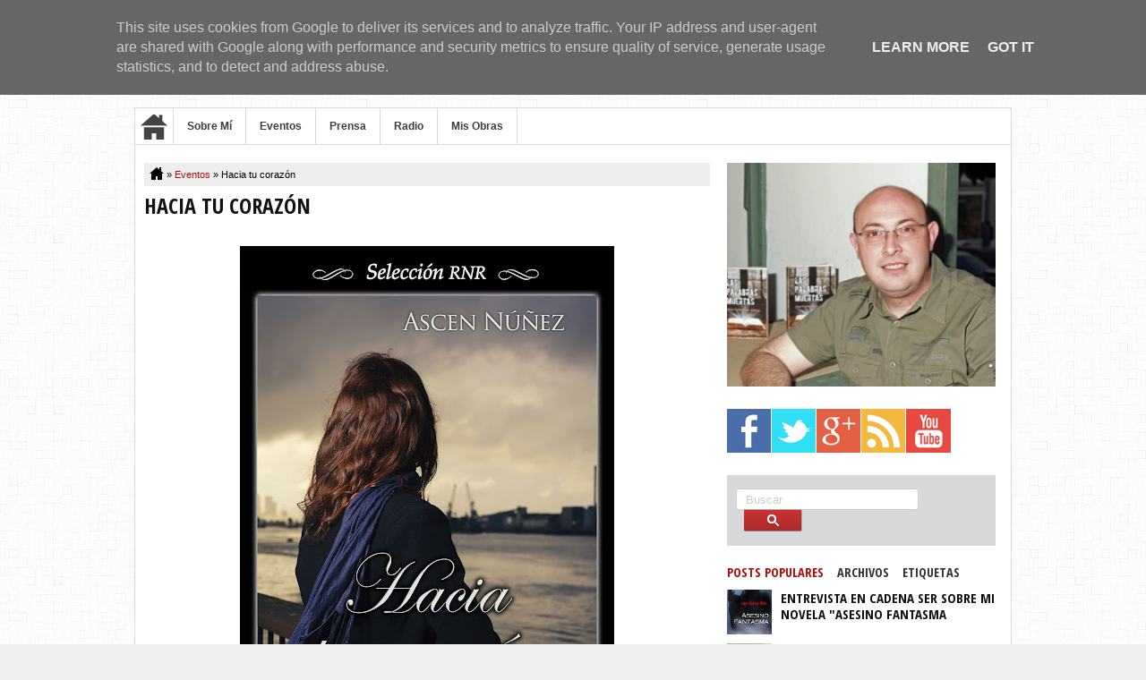

--- FILE ---
content_type: text/html; charset=UTF-8
request_url: http://www.juancarlosmatoamaya.es/2016/03/ya-esta-la-venta-la-novela-de-mi-mujer.html
body_size: 100508
content:
<!DOCTYPE html>
<HTML>
<head>
<link href='https://www.blogger.com/static/v1/widgets/2944754296-widget_css_bundle.css' rel='stylesheet' type='text/css'/>
<meta content='text/html; charset=UTF-8' http-equiv='Content-Type'/>
<meta content='blogger' name='generator'/>
<link href='http://www.juancarlosmatoamaya.es/favicon.ico' rel='icon' type='image/x-icon'/>
<link href='http://www.juancarlosmatoamaya.es/2016/03/ya-esta-la-venta-la-novela-de-mi-mujer.html' rel='canonical'/>
<link rel="alternate" type="application/atom+xml" title="Juan Carlos Mato Amaya - Atom" href="http://www.juancarlosmatoamaya.es/feeds/posts/default" />
<link rel="alternate" type="application/rss+xml" title="Juan Carlos Mato Amaya - RSS" href="http://www.juancarlosmatoamaya.es/feeds/posts/default?alt=rss" />
<link rel="service.post" type="application/atom+xml" title="Juan Carlos Mato Amaya - Atom" href="https://www.blogger.com/feeds/7334799645447612740/posts/default" />

<link rel="alternate" type="application/atom+xml" title="Juan Carlos Mato Amaya - Atom" href="http://www.juancarlosmatoamaya.es/feeds/8375724781864164371/comments/default" />
<!--Can't find substitution for tag [blog.ieCssRetrofitLinks]-->
<link href='https://blogger.googleusercontent.com/img/b/R29vZ2xl/AVvXsEjNcDARWhWvB5ueUWrt01SbpAjhF8LfwhrpZ29ZxxpRGNJLHzg13acq3T6sQjJtxmuG30QUGjOUN02XTBOFxuZ8qL9AY2H1LQB6OlN-bjb2tXvoqc12StkFPxucQ-zjPnWpD0EitABwD0A/s640/hacia-tu-corazon-baja.jpg' rel='image_src'/>
<meta content='http://www.juancarlosmatoamaya.es/2016/03/ya-esta-la-venta-la-novela-de-mi-mujer.html' property='og:url'/>
<meta content='Hacia tu corazón' property='og:title'/>
<meta content='      Ya está a la venta la novela de mi mujer, Ascen Núñez. Una historia de amor que te hará latir como pocas novelas lo han hecho. Cómpral...' property='og:description'/>
<meta content='https://blogger.googleusercontent.com/img/b/R29vZ2xl/AVvXsEjNcDARWhWvB5ueUWrt01SbpAjhF8LfwhrpZ29ZxxpRGNJLHzg13acq3T6sQjJtxmuG30QUGjOUN02XTBOFxuZ8qL9AY2H1LQB6OlN-bjb2tXvoqc12StkFPxucQ-zjPnWpD0EitABwD0A/w1200-h630-p-k-no-nu/hacia-tu-corazon-baja.jpg' property='og:image'/>
<meta content='width=device-width, initial-scale=1, maximum-scale=1' name='viewport'/>
<title>Hacia tu corazón - Juan Carlos Mato Amaya</title>
<!-- deskripsi dan keyword -->
<meta content='' name='description'/>
<meta content='Your Keywords Here' name='keywords'/>
<link href='http://fonts.googleapis.com/css?family=Open+Sans+Condensed:700' rel='stylesheet' type='text/css'/>
<style type='text/css'>@font-face{font-family:'Arimo';font-style:normal;font-weight:400;font-display:swap;src:url(//fonts.gstatic.com/s/arimo/v35/P5sfzZCDf9_T_3cV7NCUECyoxNk37cxcDRrBdwcoaaQwpBQ.woff2)format('woff2');unicode-range:U+0460-052F,U+1C80-1C8A,U+20B4,U+2DE0-2DFF,U+A640-A69F,U+FE2E-FE2F;}@font-face{font-family:'Arimo';font-style:normal;font-weight:400;font-display:swap;src:url(//fonts.gstatic.com/s/arimo/v35/P5sfzZCDf9_T_3cV7NCUECyoxNk37cxcBBrBdwcoaaQwpBQ.woff2)format('woff2');unicode-range:U+0301,U+0400-045F,U+0490-0491,U+04B0-04B1,U+2116;}@font-face{font-family:'Arimo';font-style:normal;font-weight:400;font-display:swap;src:url(//fonts.gstatic.com/s/arimo/v35/P5sfzZCDf9_T_3cV7NCUECyoxNk37cxcDBrBdwcoaaQwpBQ.woff2)format('woff2');unicode-range:U+1F00-1FFF;}@font-face{font-family:'Arimo';font-style:normal;font-weight:400;font-display:swap;src:url(//fonts.gstatic.com/s/arimo/v35/P5sfzZCDf9_T_3cV7NCUECyoxNk37cxcAxrBdwcoaaQwpBQ.woff2)format('woff2');unicode-range:U+0370-0377,U+037A-037F,U+0384-038A,U+038C,U+038E-03A1,U+03A3-03FF;}@font-face{font-family:'Arimo';font-style:normal;font-weight:400;font-display:swap;src:url(//fonts.gstatic.com/s/arimo/v35/P5sfzZCDf9_T_3cV7NCUECyoxNk37cxcAhrBdwcoaaQwpBQ.woff2)format('woff2');unicode-range:U+0307-0308,U+0590-05FF,U+200C-2010,U+20AA,U+25CC,U+FB1D-FB4F;}@font-face{font-family:'Arimo';font-style:normal;font-weight:400;font-display:swap;src:url(//fonts.gstatic.com/s/arimo/v35/P5sfzZCDf9_T_3cV7NCUECyoxNk37cxcDxrBdwcoaaQwpBQ.woff2)format('woff2');unicode-range:U+0102-0103,U+0110-0111,U+0128-0129,U+0168-0169,U+01A0-01A1,U+01AF-01B0,U+0300-0301,U+0303-0304,U+0308-0309,U+0323,U+0329,U+1EA0-1EF9,U+20AB;}@font-face{font-family:'Arimo';font-style:normal;font-weight:400;font-display:swap;src:url(//fonts.gstatic.com/s/arimo/v35/P5sfzZCDf9_T_3cV7NCUECyoxNk37cxcDhrBdwcoaaQwpBQ.woff2)format('woff2');unicode-range:U+0100-02BA,U+02BD-02C5,U+02C7-02CC,U+02CE-02D7,U+02DD-02FF,U+0304,U+0308,U+0329,U+1D00-1DBF,U+1E00-1E9F,U+1EF2-1EFF,U+2020,U+20A0-20AB,U+20AD-20C0,U+2113,U+2C60-2C7F,U+A720-A7FF;}@font-face{font-family:'Arimo';font-style:normal;font-weight:400;font-display:swap;src:url(//fonts.gstatic.com/s/arimo/v35/P5sfzZCDf9_T_3cV7NCUECyoxNk37cxcABrBdwcoaaQw.woff2)format('woff2');unicode-range:U+0000-00FF,U+0131,U+0152-0153,U+02BB-02BC,U+02C6,U+02DA,U+02DC,U+0304,U+0308,U+0329,U+2000-206F,U+20AC,U+2122,U+2191,U+2193,U+2212,U+2215,U+FEFF,U+FFFD;}@font-face{font-family:'Coming Soon';font-style:normal;font-weight:400;font-display:swap;src:url(//fonts.gstatic.com/s/comingsoon/v20/qWcuB6mzpYL7AJ2VfdQR1t-VWDnRsDkg.woff2)format('woff2');unicode-range:U+0000-00FF,U+0131,U+0152-0153,U+02BB-02BC,U+02C6,U+02DA,U+02DC,U+0304,U+0308,U+0329,U+2000-206F,U+20AC,U+2122,U+2191,U+2193,U+2212,U+2215,U+FEFF,U+FFFD;}@font-face{font-family:'Cuprum';font-style:normal;font-weight:400;font-display:swap;src:url(//fonts.gstatic.com/s/cuprum/v29/dg45_pLmvrkcOkBnKsOzXyGWTBcmg-X6VjbYJxYmknQHEMmm.woff2)format('woff2');unicode-range:U+0460-052F,U+1C80-1C8A,U+20B4,U+2DE0-2DFF,U+A640-A69F,U+FE2E-FE2F;}@font-face{font-family:'Cuprum';font-style:normal;font-weight:400;font-display:swap;src:url(//fonts.gstatic.com/s/cuprum/v29/dg45_pLmvrkcOkBnKsOzXyGWTBcmg-X6Vj_YJxYmknQHEMmm.woff2)format('woff2');unicode-range:U+0301,U+0400-045F,U+0490-0491,U+04B0-04B1,U+2116;}@font-face{font-family:'Cuprum';font-style:normal;font-weight:400;font-display:swap;src:url(//fonts.gstatic.com/s/cuprum/v29/dg45_pLmvrkcOkBnKsOzXyGWTBcmg-X6VjTYJxYmknQHEMmm.woff2)format('woff2');unicode-range:U+0102-0103,U+0110-0111,U+0128-0129,U+0168-0169,U+01A0-01A1,U+01AF-01B0,U+0300-0301,U+0303-0304,U+0308-0309,U+0323,U+0329,U+1EA0-1EF9,U+20AB;}@font-face{font-family:'Cuprum';font-style:normal;font-weight:400;font-display:swap;src:url(//fonts.gstatic.com/s/cuprum/v29/dg45_pLmvrkcOkBnKsOzXyGWTBcmg-X6VjXYJxYmknQHEMmm.woff2)format('woff2');unicode-range:U+0100-02BA,U+02BD-02C5,U+02C7-02CC,U+02CE-02D7,U+02DD-02FF,U+0304,U+0308,U+0329,U+1D00-1DBF,U+1E00-1E9F,U+1EF2-1EFF,U+2020,U+20A0-20AB,U+20AD-20C0,U+2113,U+2C60-2C7F,U+A720-A7FF;}@font-face{font-family:'Cuprum';font-style:normal;font-weight:400;font-display:swap;src:url(//fonts.gstatic.com/s/cuprum/v29/dg45_pLmvrkcOkBnKsOzXyGWTBcmg-X6VjvYJxYmknQHEA.woff2)format('woff2');unicode-range:U+0000-00FF,U+0131,U+0152-0153,U+02BB-02BC,U+02C6,U+02DA,U+02DC,U+0304,U+0308,U+0329,U+2000-206F,U+20AC,U+2122,U+2191,U+2193,U+2212,U+2215,U+FEFF,U+FFFD;}</style>
<style id='page-skin-1' type='text/css'><!--
/*
-----------------------------------------------
Blogger Template Style
Name:      RBSimple
Date:       12 Oct 2012
Updated by: satankMKR/Makmur
URL1: http://www.ivythemes.com
URL2: http://mkr-site.blogspot.com
----------------------------------------------- */
/* Variable definitions
====================
<Variable name="bgcolor" description="Page Background Color"
type="color" default="#fff">
<Variable name="textcolor" description="Text Color"
type="color" default="#333">
<Variable name="linkcolor" description="Link Color"
type="color" default="#58a">
<Variable name="pagetitlecolor" description="Blog Title Color"
type="color" default="#666">
<Variable name="descriptioncolor" description="Blog Description Color"
type="color" default="#999">
<Variable name="titlecolor" description="Post Title Color"
type="color" default="#c60">
<Variable name="bordercolor" description="Border Color"
type="color" default="#ccc">
<Variable name="sidebarcolor" description="Sidebar Title Color"
type="color" default="#999">
<Variable name="sidebartextcolor" description="Sidebar Text Color"
type="color" default="#666">
<Variable name="visitedlinkcolor" description="Visited Link Color"
type="color" default="#999">
<Variable name="bodyfont" description="Text Font"
type="font" default="normal normal 100% Georgia, Serif">
<Variable name="headerfont" description="Sidebar Title Font"
type="font"
default="normal normal 78% 'Trebuchet MS',Trebuchet,Arial,Verdana,Sans-serif">
<Variable name="pagetitlefont" description="Blog Title Font"
type="font"
default="normal normal 200% Georgia, Serif">
<Variable name="descriptionfont" description="Blog Description Font"
type="font"
default="normal normal 78% 'Trebuchet MS', Trebuchet, Arial, Verdana, Sans-serif">
<Variable name="postfooterfont" description="Post Footer Font"
type="font"
default="normal normal 78% 'Trebuchet MS', Trebuchet, Arial, Verdana, Sans-serif">
<Variable name="startSide" description="Side where text starts in blog language"
type="automatic" default="left">
<Variable name="endSide" description="Side where text ends in blog language"
type="automatic" default="right">
*/
#navbar-iframe {display:none !important;}
header, nav, section, aside, article, footer {display:block;}
/* Use this with templates/template-twocol.html */
body,.body-fauxcolumn-outer{margin:0;padding:0;color:#333333;font:x-small Georgia Serif;font-size:small;font-size:small;text-align:center}
html,body,div,span,applet,object,iframe,h1,h2,h3,h4,h5,h6,p,blockquote,pre,a,abbr,acronym,address,big,cite,code,del,dfn,em,font,img,ins,kbd,q,s,samp,small,strike,strong,sub,sup,tt,var,b,u,i,center,dl,dt,dd,ol,ul,li,fieldset,form,label,legend,table,caption,tbody,tfoot,thead,tr,th,td{margin:0;padding:0;border:0;outline:0;font-size:100%;vertical-align:baseline;background:transparent}
body,.body-fauxcolumn-outer{background-image:url(https://blogger.googleusercontent.com/img/b/R29vZ2xl/AVvXsEgdYDJxBREPfYOY-E201vENCbKCepzqZKcYfmaWdIGFDJa6eigQhTSfKzwRBXh0Lq4FpzJSSfkZY8_B9sQ95sCdeEmHO6Y-Wwp7j9MFp7Pg9TzlKDbgDFV3fveN0ABuOHzc49RXv8T-eew-/s1600/bg.png);background-color:#F0F0F0}
a:link{color:#111;text-decoration:none}
a:visited{color:#8F8F8F;text-decoration:none}
a:hover{color:#B30B0B;text-decoration:none}
a img{border-width:0}
#header-wrapper{margin:0;padding:10px;color:white;height:100px}
#header{color:#666;margin:0;float:left;width:50%}
#header h1,#header p{margin:10px 0 0;padding:0;line-height:1.2em;text-transform:uppercase;font:normal normal 300% 'Open Sans Condensed',"Arial Narrow",Arial,sans-serif}
#header a{color:#141414;text-decoration:none}
#header a:hover{color:#666666}
#header .description{margin:0;padding:0;text-transform:capitalize;font:normal normal 140% 'Trebuchet MS',Trebuchet,Arial,Verdana,Sans-serif;color:#B30B0B}
#header img{margin-left:auto;margin-right:auto}
#nav{font-weight:bold;background-color:white;border:1px solid #D8D8D8}
#nav ul{height:40px;margin:0;padding:0}
#nav li{list-style:none;display:block;float:left;margin:0;padding:0;position:relative;border-right:1px solid #D8D8D8}
#nav li ul{width:170px;height:auto;position:absolute;top:100%;left:0;z-index:10;display:none;background-color:white;border:1px solid #D8D8D8;border-top:0}
#nav li li{display:block;float:none;border-top:1px solid #D8D8D8;border-right:0}
#nav li:hover > ul{display:block}
#nav li ul ul{left:100%;top:0}
#nav li a{display:block;line-height:40px;text-decoration:none;color:#3D3D3D;padding:0 15px}
#nav li a:hover{color:#B30B0B}
#nav li a.mhomei{width:32px;padding:0 5px;background-image:url(https://blogger.googleusercontent.com/img/b/R29vZ2xl/AVvXsEjPzaZvzVDfuN1ZuI8dTGL_cx0WNBnNGnaNdqZx9Ykv93UgYZ5tcmSbMDWduAlezuQgUaC2POBQnbLHEPsCca11fUistOke83JekIvtpt3dmgmLQqEU1k29-4sOF7w5rtpNynH-uh-e3E8/s30/48_home.png);background-repeat:no-repeat;background-position:50% 50%;text-indent:-9999px}
#outer-wrapper{width:980px;max-width:1024px;margin:0 auto;padding:0;text-align:left;font:normal normal 12px Verdana,Geneva,sans-serif;overflow:hidden;border-bottom:1px solid #D8D8D8}
#main-wrapper{width:66%;float:left;word-wrap:break-word}
#sidebar-wrapper{width:32%;float:right;word-wrap:break-word;overflow:hidden}
#content-wrapper{padding:10px;border-left:1px solid #D8D8D8;border-right:1px solid #D8D8D8;background-color:white}
#sidebar-wrapper h2,#footer-wrapper h2{color:#111;padding:0;margin:0 0 3px;font-size:130%}
#sidebar-wrapper .widget-content{padding:0;margin:0}
h1,h2,h3,h4,h5,h6{font-weight:bold;padding:0;text-transform:uppercase;color:#141414;font-family:'Open Sans Condensed',"Arial Narrow",Arial,sans-serif}
.date-header{display:none}
.post{margin:0;padding:0}
.post h1,.post h2{margin:.0;padding:0;font-size:200%;font-weight:bold;line-height:1.4em;color:#111}
.post h1 a,.post h1 a:visited,.post h1 strong,.post h2 a,.post h2 a:visited,.post h2 strong{display:block;text-decoration:none;color:#111;font-weight:normal}
.post h1 strong,.post h1 a:hover,.post h2 strong,.post h2 a:hover{color:#B30B0B}
.post h1{margin:5px 0 10px}
.post-body{margin:0 0 .75em;line-height:1.6em}
.post-body blockquote{line-height:1.3em}
.post-body h1{font-size:200%;margin:10px 0}
.post-body h2{font-size:180%;margin:10px 0}
.post-body h3{font-size:160%;margin:10px 0}
.post-body h4{font-size:140%;margin:10px 0}
.post-body h5{font-size:120%;margin:10px 0}
.post-body h6{font-size:110%;margin:10px 0}
.comment-link{margin-left:.6em}
.post img,table.tr-caption-container{}
.tr-caption-container img{border:none;padding:0}
.post blockquote{margin:10px;padding-left:35px;background-image:url(https://blogger.googleusercontent.com/img/b/R29vZ2xl/AVvXsEictVlgRb7P33jXKQBp2qhS5Ck2vdfZV3cFI8xlU27_lGNk_mprQI2X15_varQkcVy7aWf5SCIUoWQ68M8keqeJE-GkBoYTZ0txJvLb5xdR-0fbq-IJeszUg8uCIiavPVgtfG16owEa0Wo/s30/bq.png);background-repeat:no-repeat;font-style:italic}
.post blockquote p{margin:.75em 0}
#comments h4{text-transform:capitalize}
#comments-block{margin:1em 0 1.5em;line-height:1.6em}
#comments-block .comment-author{margin:.5em 0}
#comments-block .comment-body{margin:.25em 0 0}
#comments-block .comment-footer{margin:-.25em 0 2em;line-height:1.4em;text-transform:uppercase;letter-spacing:.1em}
#comments-block .comment-body p{margin:0 0 .75em}
.deleted-comment{font-style:italic;color:gray}
#blog-pager-newer-link{float:left}
#blog-pager-older-link{float:right}
#blog-pager{text-align:center}
.feed-links{display:none}
#sidebar-tengah h2{position:absolute;left:-9999px}
#sidebar-tengah,#sidebar-top,#sidebar-bottom{width:300px;margin-bottom:20px}
#sidebar-bottom{margin-bottom:0}
#sidebar-top .widget-content,#sidebar-bottom .widget-content{margin-bottom:20px}
.Label li a{float:left;margin:0 1px 1px 0;background-color:#161616;color:white;padding:5px 7px}
.Label li a:hover{background-color:#B30B0B}
#tab .tab-widget-menu{margin-bottom:10px}
.tab-widget-menu li{cursor:pointer;float:left;list-style:none;font-family:'Open Sans Condensed',"Arial Narrow",Arial,sans-serif;text-transform:uppercase;font-size:120%}
.tab-widget-menu li.selected,.tab-widget-menu li:hover{color:#B30B0B}
.tab2{margin:0 15px}
.PopularPosts .widget-content ul li{padding:0;position:relative}
.item-snippet{font-size:85%;line-height:1.2em;position:absolute;width:230px;background-color:whiteSmoke;padding:5px;border-top:2px solid black;z-index:2;left:300px;top:60%;visibility:hidden;opacity:0;transition:all 0.6s cubic-bezier(1,2,0,0) 0s;-moz-transition:all 0.6s cubic-bezier(1,2,0,0) 0s;-webkit-transition:all 0.6s cubic-bezier(1,2,0,0) 0s;-o-transition:all 0.6s cubic-bezier(1,2,0,0) 0s}
.PopularPosts .widget-content ul li:hover .item-snippet{left:60px;opacity:1;visibility:visible}
.PopularPosts img{width:50px;height:50px}
.PopularPosts .item-title{font-family:'Open Sans Condensed',"Arial Narrow",Arial,sans-serif;font-size:125%}
.sidebar{color:#666666;line-height:1.5em}
.sidebar ul{list-style:none;margin:0 0 0;padding:0 0 0}
.sidebar li{margin:0;padding-top:0;padding-right:0;padding-bottom:.25em;padding-left:15px;line-height:1.5em}
.sidebar .widget,.main .widget{margin:0;padding:0}
.main .Blog{border-bottom-width:0}
.post-footer{font-size:90%}
.Label li{padding:0;font-size:90%}
.profile-img{float:left;margin-top:0;margin-right:5px;margin-bottom:5px;margin-left:0;padding:4px;border:1px solid #cccccc}
.profile-data{margin:0;text-transform:uppercase;letter-spacing:.1em;font:normal normal 78% Cuprum;color:#999999;font-weight:bold;line-height:1.6em}
.profile-datablock{margin:.5em 0 .5em}
.profile-textblock{margin:0.5em 0;line-height:1.6em}
.profile-link{font:normal normal 78% Cuprum;text-transform:uppercase;letter-spacing:.1em}
#footer{width:auto;clear:both;margin:0;padding:10px}
#footer-wrapper{background-color:white;border-left:1px solid #D8D8D8;border-right:1px solid #D8D8D8}
.krditnya{font-size:90%;padding:10px;border-top:1px solid #D8D8D8;overflow:hidden}
.botleft{float:left}
.botright{float:right}
img{max-width:100%;height:auto;width:auto}
.post-footer-line-1 span{background-image:url(https://blogger.googleusercontent.com/img/b/R29vZ2xl/AVvXsEh0_Of9DabhspAwe9VVOqs4Arj5YNLSTIXCI7wzkQu9SLVnPsdoofygKwdDato1mmcX2EMbSzeTZIpNDmtRgxj-PNPIggqaneJvSqWW2xb0rBucoqxRVsylp7t2imTpdH77Lq3pmPk0S3U/s1600/sprite.png);background-repeat:no-repeat;padding-left:25px;height:20px;display:inline-block}
.post-footer-line-1 span.post-author{background-position-y:-4px}
.post-footer-line-1 span.post-timestamp{background-position-y:-99px;margin-left:5px}
.post-footer-line-1 span.post-comment-link{background-position-y:-31px;padding-left:18px;margin-left:5px}
span.fn{background:none;padding-left:0}
span.post-labels{padding-left:25px;background-image:url(https://blogger.googleusercontent.com/img/b/R29vZ2xl/AVvXsEh0_Of9DabhspAwe9VVOqs4Arj5YNLSTIXCI7wzkQu9SLVnPsdoofygKwdDato1mmcX2EMbSzeTZIpNDmtRgxj-PNPIggqaneJvSqWW2xb0rBucoqxRVsylp7t2imTpdH77Lq3pmPk0S3U/s1600/sprite.png);background-repeat:no-repeat;display:inline-block;margin-top:2px;background-position-y:-146px}
.blog-pager-older-link,.blog-pager-newer-link{width:32px;height:32px;display:block;text-indent:-9999px;background-image:url(https://blogger.googleusercontent.com/img/b/R29vZ2xl/AVvXsEj2ygtS2XU3utFXHhyzgqqSnOG6aKSH0IhqU2VnCaDgAq20kaOaz8kldGt5feosuc4ykkfrAxPFJYEyK4cqY_lrqgelYOsRlV9N_lLk_lNX4P4250vNEG9IzMkqsDbm2eQ8Il8iH6v0BFkZ/s32/rightarrow.png);background-repeat:no-repeat}
.blog-pager-newer-link{background-image:url(https://blogger.googleusercontent.com/img/b/R29vZ2xl/AVvXsEh-wSIR-Mb0E_eXO28wEuAgsf3VmBhEFoasXt4W7U8ERIKDPHq6fQweFn5rLpJiGUpurRuinFQLibxchyphenhyphenw3kRpDlEAhanBVYj1GyfwjuOLijS-XvCV-Ih6xESQQccnxJUBJQb0RCEHVaUDN/s32/leftarrow.png)}
.blog-pager-older-link,.blog-pager-newer-link{width:32px;height:32px;display:block;text-indent:-9999px;background-image:url(https://blogger.googleusercontent.com/img/b/R29vZ2xl/AVvXsEj2ygtS2XU3utFXHhyzgqqSnOG6aKSH0IhqU2VnCaDgAq20kaOaz8kldGt5feosuc4ykkfrAxPFJYEyK4cqY_lrqgelYOsRlV9N_lLk_lNX4P4250vNEG9IzMkqsDbm2eQ8Il8iH6v0BFkZ/s32/rightarrow.png);background-repeat:no-repeat}
.blog-pager-newer-link{background-image:url(https://blogger.googleusercontent.com/img/b/R29vZ2xl/AVvXsEh-wSIR-Mb0E_eXO28wEuAgsf3VmBhEFoasXt4W7U8ERIKDPHq6fQweFn5rLpJiGUpurRuinFQLibxchyphenhyphenw3kRpDlEAhanBVYj1GyfwjuOLijS-XvCV-Ih6xESQQccnxJUBJQb0RCEHVaUDN/s32/leftarrow.png)}
.BlogArchive #ArchiveList ul.posts li{text-indent:0;padding-left:4px;line-height:1.3em}
#header-right{float:right;color:black;margin-top:20px;width:49%}
#search-form-feed{float:left;position:relative;padding:15px 10px;width:300px;-moz-box-sizing:border-box;-webkit-box-sizing:border-box;box-sizing:border-box;background-color:#D8D8D8}
#feed-q-input{font:normal 110%px Tahoma,Arial,Sans-Serif}
.search-button{display:block;float:left;width:13px;height:13px;padding:5px 25px;margin:0 0 0 12px;font-size:1em;color:white;border:1px solid;border-color:#AAA #AAA #888 transparent;-webkit-border-radius:0 2px 2px 0;border-radius:0 2px 2px 0;cursor:pointer;top:-1px;left:-3px;position:relative;background:#CD3232;background:-webkit-gradient(linear,left top,left bottom,color-stop(0%,#CD3232),color-stop(100%,#AC2A2A));background:-moz-gradient(linear,left top,left bottom,color-stop(0%,#CD3232),color-stop(100%,#AC2A2A));background:-o-gradient(linear,left top,left bottom,color-stop(0%,#CD3232),color-stop(100%,#AC2A2A));background:gradient(linear,left top,left bottom,color-stop(0%,#CD3232),color-stop(100%,#AC2A2A))}
.search-button:hover{background:-webkit-gradient(linear,left top,left bottom,color-stop(0%,#5F5F5F),color-stop(100%,#383838));background:-moz-gradient(linear,left top,left bottom,color-stop(0%,#5F5F5F),color-stop(100%,#383838));background:-o-gradient(linear,left top,left bottom,color-stop(0%,#5F5F5F),color-stop(100%,#383838));background:gradient(linear,left top,left bottom,color-stop(0%,#5F5F5F),color-stop(100%,#383838))}
#feed-q-input{display:block;width:190px;height:20px;border:1px solid #CCC;background-color:white;font:normal 13px Tahoma,Arial,Sans-Serif;color:#CCC;margin:0;padding-left:10px;-moz-border-radius:3px;-webkit-border-radius:3px;border-radius:3px;float:left}
#feed-q-input:focus{color:#333;outline:none}
#search-result-container{width:300px;height:450px;overflow:auto;position:absolute;z-index:999;padding:0;left:0;margin:20px 0 0;display:none;background-color:white;font-size:11px;-moz-box-sizing:border-box;-webkit-box-sizing:border-box;box-sizing:border-box}
#search-result-container a{text-decoration:none;color:black;font-weight:bold;font-size:12px;display:block;line-height:15px;height:auto;border:0;padding:0}
#search-result-container a:hover{color:#686868}
#search-result-container li{margin:0 0 5px;padding:7px 8px;list-style:none;background-color:white;overflow:hidden;word-wrap:break-word;border:1px solid #E2E2E2;color:#313131}
#search-result-container mark{background-color:yellow;color:black}
#search-result-container h4{margin:0 0 10px;font:normal bold 12px 'Trebuchet MS',Arial,Sans-Serif;color:black}
#search-result-container ol{background:transparent;border:none;margin:0 0 10px;padding:0 0}
#search-result-container li img{display:block;float:left;margin:0 5px 1px 0;background-color:whiteSmoke;padding:0}
#search-result-loader{top:85%;position:absolute;z-index:999;width:60px;background-color:#ACACAC;color:white;padding:3px 5px;margin:-2px 0 0;font:normal bold 10px Arial,Sans-Serif;display:none}
.post-body ul,.post-body ol{margin:10px 0 10px 25px;}
#top-nav {position: fixed;cursor: pointer;background: rgba(0, 0, 0, 0.78);color: white;padding: 10px 20px;border-radius: 3px;bottom: 22px;right: 45%;}
#topcontent {margin-bottom: 10px;}
.c_images img {width: 57px;height: 57px;}
.c_images img {width: 57px;height: 57px;}
.selectnav { display: none; }
.c_images img {width: 57px;height: 57px;}
.selectnav { display: none; }
.c_images img {width: 57px;height: 57px;}
.selectnav { display: none; }
.post-footer-line-1 span.post-timestamp {
margin-left: 0px;
}
--></style>
<style type='text/css'>
/* RESPONSIVE */
@media screen and (max-width:1000px) {
    #outer-wrapper {width:100%;}
}

@media screen and (max-width:981px)  {
    #main-wrapper {float:none;width: 100%;}
#mainfuture {margin-left: auto;
margin-right: auto;}
#sidebar-wrapper {width: 100%;float: none;}
#sidebar-tengah, #sidebar-top, #sidebar-bottom {
width: 50%;float: left;}
#header {width: 40%;}
#header-right {width: 60%;}
}

@media screen and (max-width:659px) {
#outer-wrapper {font-size:11px}
#mainfuture {display:none;}
#header{width: 100%;float:none;text-align:center}
#header-right {display:none}
#sidebar-tengah, #sidebar-top, #sidebar-bottom {
width: 300px;float: none;margin-left: auto;
margin-right: auto;}
#nav {text-align: center;border: 0;width: 90%;margin: 0 auto;-moz-box-shadow: 0 0px 4px rgba(0, 0, 0, 0.41);
-webkit-box-shadow: 0 0px 4px rgba(0, 0, 0, 0.41);
box-shadow: 0 0px 4px rgba(0, 0, 0, 0.41);position:relative;overflow:hidden;}
#nav:before {content: "";
position: absolute;
top: 0;
right: 0;
bottom: 0;
background: #C40000;
width: 24px;
height: 26px;}
#nav:after{content: "";
width: 0;
height: 0;
border-width: 10px 4px;
border-style: solid;
border-color: black transparent transparent;
position: absolute;
top: 10px;
right: 8px;}
.js #nav2 { display: none; }
.js .selectnav {display: block;width: 100%;outline: 0;border: 0;padding: 2px 5px;background-color: white;font-weight: bold;cursor: pointer;}
}
</style>
<style type='text/css'>
.post-footer{padding:5px;background-color:#EEE;margin-top:20px}
.breadcrumbs{padding:5px;background-color:#EEE;font-size:90%;color:black;height:16px;line-height:16px}
.breadcrumbs a{color:#B30B0B}
.breadcrumbs a:hover{color:black}
a.bhome{background-image:url(https://blogger.googleusercontent.com/img/b/R29vZ2xl/AVvXsEh0_Of9DabhspAwe9VVOqs4Arj5YNLSTIXCI7wzkQu9SLVnPsdoofygKwdDato1mmcX2EMbSzeTZIpNDmtRgxj-PNPIggqaneJvSqWW2xb0rBucoqxRVsylp7t2imTpdH77Lq3pmPk0S3U/s1600/sprite.png);width:20px;display:block;height:16px;float:left;text-indent:-9999px;background-repeat:no-repeat;background-position-y:-71px;background-position-x:-2px}
.c_images ul{display:inline;list-style:none}
.c_images ul li{float:left;margin-right:1px}
.addtitles{font-size:220%;font-family:'Open Sans Condensed',"Arial Narrow",Arial,sans-serif}
#related_posts h4{font-size:220%;font-family:'Open Sans Condensed',"Arial Narrow",Arial,sans-serif;text-transform:capitalize;margin-top:20px}
.isirelated h5{text-transform:capitalize;font-size:120%;margin-bottom:3px}
#relpost_img_sum img{width:120px;height:120px}
.isirelated{width:300px;z-index:2;padding:5px 8px;background-color:#F3F3F3;border-bottom:2px solid black;position:absolute;top:-70%;left:200px;visibility:hidden;opacity:0;transition:all 0.6s cubic-bezier(1,2,0,0) 0s;-moz-transition:all 0.6s cubic-bezier(1,2,0,0) 0s;-webkit-transition:all 0.6s cubic-bezier(1,2,0,0) 0s;-o-transition:all 0.6s cubic-bezier(1,2,0,0) 0s}
#relpost_img_sum li:hover .isirelated{visibility:visible;opacity:1;left:10px}
.isirelated::after{content:"";width:0;height:0;border-width:10px 5px;border-style:solid;border-color:black transparent transparent transparent;position:absolute;top:100%;left:11px}
#relpost_img_sum li{list-style:none;width:120px;height:120px;position:relative;float:left;margin-right:5px}
.news-text{font-size:90%}
#related_posts{height:180px}
.post-body a{color:#B30B0B}
.post-body a:hover{text-decoration:underline}
.post-footer a{color:black}
.post-footer a:hover{text-decoration:none}
.comments{font:normal 12px/15px "Lucida Grande",Tahoma,Verdana,Arial,Sans-Serif !important;color:rgb(51,51,51);padding:0}
.comments h2,.comments h3,.comments h4{font-family:"Lucida Grande",Tahoma,Verdana,Arial,Sans-Serif !important;font-size:16px}
.comments .comments-content .comment{margin:5px;padding:0 10px}
.comments .comments-content .comment:last-child{padding-bottom:5px}
.comments .comment .comment-header,.comments .comment .comment-actions,.comments .comment .comment-actions a,.comments .comment .comment-thread.inline-thread,.comments .comment .continue{margin:0 0 0;padding:0 0 0;border:none;background:transparent}
.comments .comment .comment-header{margin-bottom:4px}
.comments .comment .comment-header .datetime a{color:#808080 !important}
.comments .comment .comment-actions a{padding-right:5px}
.comments .thread-toggle .thread-arrow{width:7px;height:7px;padding-right:4px}
.comments .comment .avatar-image-container,.comments .comment .avatar-image-container img{width:50px;height:50px;max-width:none;max-height:none;border:none;padding:0;margin:0;outline:none}
.comments .comment .comment-block{margin:0 0 10px 60px !important;background-color:#F7F7F7;padding:5px 10px;position:relative;border:1px solid #D6D6D6}
.comments .comments-content .comment-replies{margin-top:0}
.comments .comment .comment-thread.inline-thread{margin:7px 0 0 22px}
.comments .comment .comment-thread.inline-thread ol{margin:7px 0 0 2px !important}
.comments .comment .comment-thread.inline-thread .comment{padding:5px 0 0 5px;margin:1px 0 5px;border:1px solid #D6D6D6;background-color:#F7F7F7}
.comments .comment .comment-thread.inline-thread .comment .avatar-image-container,.comments .comment .comment-thread.inline-thread .comment .avatar-image-container img{width:32px;height:32px}
.comments .comment .comment-thread.inline-thread .comment .comment-block{margin:0 0 0 40px !important;background-color:transparent;padding:0;border:0}
.comments .comment .comment-content{text-align:left;padding:5px 0}
.comments .comments-content .icon.blog-author{width:36px;height:36px;display:inline-block;vertical-align:top;background:transparent url(https://blogger.googleusercontent.com/img/b/R29vZ2xl/AVvXsEgAB8eavg4_jdS1vDEhiOr5rA8EN7d6ZpLAUuf00FU2N3UMwyQFIuWrtuhC-1m_gk1ooTS5-8uheUChw4MBuIp4DP3B9tKfGLpUAoCWm-9Fw2FVThTaZjDST9iXxOIIZ8PYJbG8pomzxIA/s1600/author.png) no-repeat 50% 50%;position:absolute;right:-2px;top:-2px}
.comments .comment .comment-thread.inline-thread .comment .icon.blog-author{top:-7px}
.comments .comment .comment-thread.inline-thread .comment:last-child{border-left:2px solid #535557 !important}
.fancybox-tmp iframe,.fancybox-tmp object{vertical-align:top;padding:0;margin:0}
.fancybox-wrap{position:absolute;top:0;left:0;z-index:8020}
.fancybox-skin{position:relative;padding:0;margin:0;background:#000;color:#444;text-shadow:none;-webkit-border-radius:4px;-moz-border-radius:4px;border-radius:4px}
.fancybox-opened{z-index:8030}
.fancybox-opened .fancybox-skin{-webkit-box-shadow:0 10px 25px rgba(0,0,0,0.5);-moz-box-shadow:0 10px 25px rgba(0,0,0,0.5);box-shadow:0 10px 25px rgba(0,0,0,0.5)}
.fancybox-outer,.fancybox-inner{padding:0;margin:0;position:relative;outline:none}
.fancybox-inner{overflow:hidden}
.fancybox-type-iframe .fancybox-inner{-webkit-overflow-scrolling:touch}
.fancybox-error{color:#444;font:14px/20px "Helvetica Neue",Helvetica,Arial,sans-serif;margin:0;padding:10px}
.fancybox-image,.fancybox-iframe{display:block;width:100%;height:100%;border:0;padding:0;margin:0;vertical-align:top}
.fancybox-image{max-width:100%;max-height:100%}
#fancybox-loading{position:fixed;top:50%;left:50%;margin-top:-22px;margin-left:-22px;background-position:0 -108px;opacity:0.8;cursor:pointer;z-index:8020}
#fancybox-loading div{width:44px;height:44px}
.fancybox-close{position:absolute;top:4px;right:-30px;width:30px;height:30px;cursor:pointer;z-index:8040;background-color:#131313;border-radius:0 5px 5px 0;-webkit-border-radius:0 5px 5px 0;-moz-border-radius:0 5px 5px 0}
.fancybox-nav{position:absolute;top:0;width:40%;height:100%;cursor:pointer;background:transparent;-webkit-tap-highlight-color:rgba(0,0,0,0);z-index:8040}
.fancybox-prev{left:0}
.fancybox-next{right:0}
.fancybox-nav span{position:absolute;top:50%;width:36px;height:34px;margin-top:-18px;cursor:pointer;z-index:8040;visibility:hidden}
.fancybox-prev span{left:0;background-color:black;border-radius:0 20px 20px 0}
.fancybox-next span{right:0;background-color:black;border-radius:20px 0 0 20px}
.fancybox-next span::after{content:"";position:absolute;right:-2px;width:0;height:0;border-width:7px 12px;border-style:solid;border-color:transparent transparent transparent #D6D6D6;top:9px}
.fancybox-prev span::after{content:"";left:-2px;position:absolute;width:0;height:0;border-width:7px 12px;border-style:solid;border-color:transparent #D6D6D6 transparent transparent;top:9px}
.fancybox-nav:hover span{visibility:visible}
.fancybox-tmp{position:absolute;top:-9999px;left:-9999px;padding:0;overflow:visible;visibility:hidden}
#fancybox-overlay{position:absolute;top:0;left:0;overflow:hidden;display:none;z-index:8010;background:#000}
#fancybox-overlay.overlay-fixed{position:fixed;bottom:0;right:0}
.fancybox-title{visibility:hidden;font:normal 13px/20px "Helvetica Neue",Helvetica,Arial,sans-serif;position:relative;text-shadow:none;z-index:8050}
.fancybox-opened .fancybox-title{visibility:visible}
.fancybox-title-float-wrap{position:absolute;bottom:0;right:50%;margin-bottom:-35px;z-index:8030;text-align:center}
.fancybox-title-float-wrap .child{display:inline-block;margin-right:-100%;padding:2px 20px;background:transparent;background:rgba(0,0,0,0.8);-webkit-border-radius:3px;-moz-border-radius:3px;border-radius:3px;text-shadow:0 1px 2px #222;color:white;font-weight:bold;line-height:24px;white-space:nowrap}
.fancybox-close::after{content:"x";font-size:21px;color:white;position:absolute;font-family:Arial;font-weight:bold;top:2px;right:10px}
.fancybox-title-outside-wrap{position:relative;margin-top:10px;color:#fff}
.fancybox-title-inside-wrap{margin-top:10px}
.fancybox-title-over-wrap{position:absolute;bottom:0;left:0;color:#fff;padding:10px;background:#000;background:rgba(0,0,0,.8)}
@media screen and (max-width:981px)  {
.incontentx {width: 100%;}
.post {width: 100%;margin-left: auto;
margin-right: auto;}
}
</style>
<script src='https://ajax.googleapis.com/ajax/libs/jquery/1.8.2/jquery.min.js'></script>
<script type='text/javascript'>
//<![CDATA[
/* Modernizr 2.6.1 (Custom Build) | MIT & BSD
 * Build: http://modernizr.com/download/#[base64]
 */
 window.Modernizr=(function(A,c,g){var I="2.6.1",w={},y=true,L=c.documentElement,a="modernizr",H=c.createElement(a),E=H.style,K=c.createElement("input"),C=":)",b={}.toString,j=" -webkit- -moz- -o- -ms- ".split(" "),h="Webkit Moz O ms",F=h.split(" "),J=h.toLowerCase().split(" "),G={svg:"http://www.w3.org/2000/svg"},l={},p={},f={},e=[],k=e.slice,s,n=function(T,V,O,U){var N,S,Q,M=c.createElement("div"),R=c.body,P=R?R:c.createElement("body");if(parseInt(O,10)){while(O--){Q=c.createElement("div");Q.id=U?U[O]:a+(O+1);M.appendChild(Q)}}N=["&#173;",'<style id="s',a,'">',T,"</style>"].join("");M.id=a;(R?M:P).innerHTML+=N;P.appendChild(M);if(!R){P.style.background="";L.appendChild(P)}S=V(M,T);!R?P.parentNode.removeChild(P):M.parentNode.removeChild(M);return !!S},o=(function(){var N={select:"input",change:"input",submit:"form",reset:"form",error:"img",load:"img",abort:"img"};function M(O,Q){Q=Q||c.createElement(N[O]||"div");O="on"+O;var P=O in Q;if(!P){if(!Q.setAttribute){Q=c.createElement("div")}if(Q.setAttribute&&Q.removeAttribute){Q.setAttribute(O,"");P=r(Q[O],"function");if(!r(Q[O],"undefined")){Q[O]=g}Q.removeAttribute(O)}}Q=null;return P}return M})(),i=({}).hasOwnProperty,x;if(!r(i,"undefined")&&!r(i.call,"undefined")){x=function(M,N){return i.call(M,N)}}else{x=function(M,N){return((N in M)&&r(M.constructor.prototype[N],"undefined"))}}if(!Function.prototype.bind){Function.prototype.bind=function d(O){var P=this;if(typeof P!="function"){throw new TypeError()}var M=k.call(arguments,1),N=function(){if(this instanceof N){var S=function(){};S.prototype=P.prototype;var R=new S();var Q=P.apply(R,M.concat(k.call(arguments)));if(Object(Q)===Q){return Q}return R}else{return P.apply(O,M.concat(k.call(arguments)))}};return N}}function D(M){E.cssText=M}function u(N,M){return D(j.join(N+";")+(M||""))}function r(N,M){return typeof N===M}function t(N,M){return !!~(""+N).indexOf(M)}function z(O,M){for(var N in O){var P=O[N];if(!t(P,"-")&&E[P]!==g){return M=="pfx"?P:true}}return false}function q(N,Q,P){for(var M in N){var O=Q[N[M]];if(O!==g){if(P===false){return N[M]}if(r(O,"function")){return O.bind(P||Q)}return O}}return false}function m(Q,M,P){var N=Q.charAt(0).toUpperCase()+Q.slice(1),O=(Q+" "+F.join(N+" ")+N).split(" ");if(r(M,"string")||r(M,"undefined")){return z(O,M)}else{O=(Q+" "+(J).join(N+" ")+N).split(" ");return q(O,M,P)}}l.flexbox=function(){return m("flexWrap")};l.canvas=function(){var M=c.createElement("canvas");return !!(M.getContext&&M.getContext("2d"))};l.canvastext=function(){return !!(w.canvas&&r(c.createElement("canvas").getContext("2d").fillText,"function"))};l.webgl=function(){return !!A.WebGLRenderingContext};l.touch=function(){var M;if(("ontouchstart" in A)||A.DocumentTouch&&c instanceof DocumentTouch){M=true}else{n(["@media (",j.join("touch-enabled),("),a,")","{#modernizr{top:9px;position:absolute}}"].join(""),function(N){M=N.offsetTop===9})}return M};l.geolocation=function(){return"geolocation" in navigator};l.postmessage=function(){return !!A.postMessage};l.websqldatabase=function(){return !!A.openDatabase};l.indexedDB=function(){return !!m("indexedDB",A)};l.hashchange=function(){return o("hashchange",A)&&(c.documentMode===g||c.documentMode>7)};l.history=function(){return !!(A.history&&history.pushState)};l.draganddrop=function(){var M=c.createElement("div");return("draggable" in M)||("ondragstart" in M&&"ondrop" in M)};l.websockets=function(){return"WebSocket" in A||"MozWebSocket" in A};l.rgba=function(){D("background-color:rgba(150,255,150,.5)");return t(E.backgroundColor,"rgba")};l.hsla=function(){D("background-color:hsla(120,40%,100%,.5)");return t(E.backgroundColor,"rgba")||t(E.backgroundColor,"hsla")};l.multiplebgs=function(){D("background:url(https://),url(https://),red url(https://)");return(/(url\s*\(.*?){3}/).test(E.background)};l.backgroundsize=function(){return m("backgroundSize")};l.borderimage=function(){return m("borderImage")};l.borderradius=function(){return m("borderRadius")};l.boxshadow=function(){return m("boxShadow")};l.textshadow=function(){return c.createElement("div").style.textShadow===""};l.opacity=function(){u("opacity:.55");return(/^0.55$/).test(E.opacity)};l.cssanimations=function(){return m("animationName")};l.csscolumns=function(){return m("columnCount")};l.cssgradients=function(){var O="background-image:",N="gradient(linear,left top,right bottom,from(#9f9),to(white));",M="linear-gradient(left top,#9f9, white);";D((O+"-webkit- ".split(" ").join(N+O)+j.join(M+O)).slice(0,-O.length));return t(E.backgroundImage,"gradient")};l.cssreflections=function(){return m("boxReflect")};l.csstransforms=function(){return !!m("transform")};l.csstransforms3d=function(){var M=!!m("perspective");if(M&&"webkitPerspective" in L.style){n("@media (transform-3d),(-webkit-transform-3d){#modernizr{left:9px;position:absolute;height:3px;}}",function(N,O){M=N.offsetLeft===9&&N.offsetHeight===3})}return M};l.csstransitions=function(){return m("transition")};l.fontface=function(){var M;n('@font-face {font-family:"font";src:url("https://")}',function(Q,R){var P=c.getElementById("smodernizr"),N=P.sheet||P.styleSheet,O=N?(N.cssRules&&N.cssRules[0]?N.cssRules[0].cssText:N.cssText||""):"";M=/src/i.test(O)&&O.indexOf(R.split(" ")[0])===0});return M};l.generatedcontent=function(){var M;n(['#modernizr:after{content:"',C,'";visibility:hidden}'].join(""),function(N){M=N.offsetHeight>=1});return M};l.video=function(){var N=c.createElement("video"),M=false;try{if(M=!!N.canPlayType){M=new Boolean(M);M.ogg=N.canPlayType('video/ogg; codecs="theora"').replace(/^no$/,"");M.h264=N.canPlayType('video/mp4; codecs="avc1.42E01E"').replace(/^no$/,"");M.webm=N.canPlayType('video/webm; codecs="vp8, vorbis"').replace(/^no$/,"")}}catch(O){}return M};l.audio=function(){var N=c.createElement("audio"),M=false;try{if(M=!!N.canPlayType){M=new Boolean(M);M.ogg=N.canPlayType('audio/ogg; codecs="vorbis"').replace(/^no$/,"");M.mp3=N.canPlayType("audio/mpeg;").replace(/^no$/,"");M.wav=N.canPlayType('audio/wav; codecs="1"').replace(/^no$/,"");M.m4a=(N.canPlayType("audio/x-m4a;")||N.canPlayType("audio/aac;")).replace(/^no$/,"")}}catch(O){}return M};l.localstorage=function(){try{localStorage.setItem(a,a);localStorage.removeItem(a);return true}catch(M){return false}};l.sessionstorage=function(){try{sessionStorage.setItem(a,a);sessionStorage.removeItem(a);return true}catch(M){return false}};l.webworkers=function(){return !!A.Worker};l.applicationcache=function(){return !!A.applicationCache};l.svg=function(){return !!c.createElementNS&&!!c.createElementNS(G.svg,"svg").createSVGRect};l.inlinesvg=function(){var M=c.createElement("div");M.innerHTML="<svg/>";return(M.firstChild&&M.firstChild.namespaceURI)==G.svg};l.smil=function(){return !!c.createElementNS&&/SVGAnimate/.test(b.call(c.createElementNS(G.svg,"animate")))};l.svgclippaths=function(){return !!c.createElementNS&&/SVGClipPath/.test(b.call(c.createElementNS(G.svg,"clipPath")))};function B(){w.input=(function(O){for(var N=0,M=O.length;N<M;N++){f[O[N]]=!!(O[N] in K)}if(f.list){f.list=!!(c.createElement("datalist")&&A.HTMLDataListElement)}return f})("autocomplete autofocus list placeholder max min multiple pattern required step".split(" "));w.inputtypes=(function(P){for(var O=0,N,R,Q,M=P.length;O<M;O++){K.setAttribute("type",R=P[O]);N=K.type!=="text";if(N){K.value=C;K.style.cssText="position:absolute;visibility:hidden;";if(/^range$/.test(R)&&K.style.WebkitAppearance!==g){L.appendChild(K);Q=c.defaultView;N=Q.getComputedStyle&&Q.getComputedStyle(K,null).WebkitAppearance!=="textfield"&&(K.offsetHeight!==0);L.removeChild(K)}else{if(/^(search|tel)$/.test(R)){}else{if(/^(url|email)$/.test(R)){N=K.checkValidity&&K.checkValidity()===false}else{N=K.value!=C}}}}p[P[O]]=!!N}return p})("search tel url email datetime date month week time datetime-local number range color".split(" "))}for(var v in l){if(x(l,v)){s=v.toLowerCase();w[s]=l[v]();e.push((w[s]?"":"no-")+s)}}w.input||B();w.addTest=function(N,O){if(typeof N=="object"){for(var M in N){if(x(N,M)){w.addTest(M,N[M])}}}else{N=N.toLowerCase();if(w[N]!==g){return w}O=typeof O=="function"?O():O;if(y){L.className+=" "+(O?"":"no-")+N}w[N]=O}return w};D("");H=K=null;(function(V,X){var P=V.html5||{};var S=/^<|^(?:button|map|select|textarea|object|iframe|option|optgroup)$/i;var N=/^<|^(?:a|b|button|code|div|fieldset|form|h1|h2|h3|h4|h5|h6|i|iframe|img|input|label|li|link|ol|option|p|param|q|script|select|span|strong|style|table|tbody|td|textarea|tfoot|th|thead|tr|ul)$/i;var ab;var T="_html5shiv";var M=0;var Z={};var Q;(function(){try{var ae=X.createElement("a");ae.innerHTML="<xyz></xyz>";ab=("hidden" in ae);Q=ae.childNodes.length==1||(function(){(X.createElement)("a");var ag=X.createDocumentFragment();return(typeof ag.cloneNode=="undefined"||typeof ag.createDocumentFragment=="undefined"||typeof ag.createElement=="undefined")}())}catch(af){ab=true;Q=true}}());function R(ae,ag){var ah=ae.createElement("p"),af=ae.getElementsByTagName("head")[0]||ae.documentElement;ah.innerHTML="x<style>"+ag+"</style>";return af.insertBefore(ah.lastChild,af.firstChild)}function W(){var ae=U.elements;return typeof ae=="string"?ae.split(" "):ae}function aa(ae){var af=Z[ae[T]];if(!af){af={};M++;ae[T]=M;Z[M]=af}return af}function Y(ah,ae,ag){if(!ae){ae=X}if(Q){return ae.createElement(ah)}if(!ag){ag=aa(ae)}var af;if(ag.cache[ah]){af=ag.cache[ah].cloneNode()}else{if(N.test(ah)){af=(ag.cache[ah]=ag.createElem(ah)).cloneNode()}else{af=ag.createElem(ah)}}return af.canHaveChildren&&!S.test(ah)?ag.frag.appendChild(af):af}function ac(ag,ai){if(!ag){ag=X}if(Q){return ag.createDocumentFragment()}ai=ai||aa(ag);var aj=ai.frag.cloneNode(),ah=0,af=W(),ae=af.length;for(;ah<ae;ah++){aj.createElement(af[ah])}return aj}function ad(ae,af){if(!af.cache){af.cache={};af.createElem=ae.createElement;af.createFrag=ae.createDocumentFragment;af.frag=af.createFrag()}ae.createElement=function(ag){if(!U.shivMethods){return af.createElem(ag)}return Y(ag,ae,af)};ae.createDocumentFragment=Function("h,f","return function(){var n=f.cloneNode(),c=n.createElement;h.shivMethods&&("+W().join().replace(/\w+/g,function(ag){af.createElem(ag);af.frag.createElement(ag);return'c("'+ag+'")'})+");return n}")(U,af.frag)}function O(ae){if(!ae){ae=X}var af=aa(ae);if(U.shivCSS&&!ab&&!af.hasCSS){af.hasCSS=!!R(ae,"article,aside,figcaption,figure,footer,header,hgroup,nav,section{display:block}mark{background:#FF0;color:#000}")}if(!Q){ad(ae,af)}return ae}var U={elements:P.elements||"abbr article aside audio bdi canvas data datalist details figcaption figure footer header hgroup mark meter nav output progress section summary time video",shivCSS:(P.shivCSS!==false),supportsUnknownElements:Q,shivMethods:(P.shivMethods!==false),type:"default",shivDocument:O,createElement:Y,createDocumentFragment:ac};V.html5=U;O(X)}(this,c));w._version=I;w._prefixes=j;w._domPrefixes=J;w._cssomPrefixes=F;w.hasEvent=o;w.testProp=function(M){return z([M])};w.testAllProps=m;w.testStyles=n;w.prefixed=function(O,N,M){if(!N){return m(O,"pfx")}else{return m(O,N,M)}};L.className=L.className.replace(/(^|\s)no-js(\s|$)/,"$1$2")+(y?" js "+e.join(" "):"");return w})(this,this.document);(function(ad,ac,ab){function aa(b){return"[object Function]"==P.call(b)}function Z(b){return"string"==typeof b}function Y(){}function X(b){return !b||"loaded"==b||"complete"==b||"uninitialized"==b}function W(){var b=O.shift();M=1,b?b.t?R(function(){("c"==b.t?L.injectCss:L.injectJs)(b.s,0,b.a,b.x,b.e,1)},0):(b(),W()):M=0}function V(w,v,t,s,q,p,n){function m(a){if(!g&&X(h.readyState)&&(x.r=g=1,!M&&W(),h.onload=h.onreadystatechange=null,a)){"img"!=w&&R(function(){I.removeChild(h)},50);for(var c in D[v]){D[v].hasOwnProperty(c)&&D[v][c].onload()}}}var n=n||L.errorTimeout,h=ac.createElement(w),g=0,b=0,x={t:t,s:v,e:q,a:p,x:n};1===D[v]&&(b=1,D[v]=[]),"object"==w?h.data=v:(h.src=v,h.type=w),h.width=h.height="0",h.onerror=h.onload=h.onreadystatechange=function(){m.call(this,b)},O.splice(s,0,x),"img"!=w&&(b||2===D[v]?(I.insertBefore(h,J?null:Q),R(m,n)):D[v].push(h))}function U(g,e,j,i,h){return M=0,e=e||"j",Z(g)?V("c"==e?G:H,g,e,this.i++,j,i,h):(O.splice(this.i++,0,g),1==O.length&&W()),this}function T(){var b=L;return b.loader={load:U,i:0},b}var S=ac.documentElement,R=ad.setTimeout,Q=ac.getElementsByTagName("script")[0],P={}.toString,O=[],M=0,K="MozAppearance" in S.style,J=K&&!!ac.createRange().compareNode,I=J?S:Q.parentNode,S=ad.opera&&"[object Opera]"==P.call(ad.opera),S=!!ac.attachEvent&&!S,H=K?"object":S?"script":"img",G=S?"script":H,F=Array.isArray||function(b){return"[object Array]"==P.call(b)},E=[],D={},C={timeout:function(d,c){return c.length&&(d.timeout=c[0]),d}},N,L;L=function(e){function c(i){var i=i.split("!"),h=E.length,q=i.pop(),p=i.length,q={url:q,origUrl:q,prefixes:i},o,l,j;for(l=0;l<p;l++){j=i[l].split("="),(o=C[j.shift()])&&(q=o(q,j))}for(l=0;l<h;l++){q=E[l](q)}return q}function n(b,s,r,q,p){var o=c(b),l=o.autoCallback;o.url.split(".").pop().split("?").shift(),o.bypass||(s&&(s=aa(s)?s:s[b]||s[q]||s[b.split("/").pop().split("?")[0]]),o.instead?o.instead(b,s,r,q,p):(D[o.url]?o.noexec=!0:D[o.url]=1,r.load(o.url,o.forceCSS||!o.forceJS&&"css"==o.url.split(".").pop().split("?").shift()?"c":ab,o.noexec,o.attrs,o.timeout),(aa(s)||aa(l))&&r.load(function(){T(),s&&s(o.origUrl,p,q),l&&l(o.origUrl,p,q),D[o.url]=2})))}function m(w,v){function u(b,h){if(b){if(Z(b)){h||(r=function(){var i=[].slice.call(arguments);q.apply(this,i),p()}),n(b,r,v,0,t)}else{if(Object(b)===b){for(g in o=function(){var a=0,i;for(i in b){b.hasOwnProperty(i)&&a++}return a}(),b){b.hasOwnProperty(g)&&(!h&&!--o&&(aa(r)?r=function(){var i=[].slice.call(arguments);q.apply(this,i),p()}:r[g]=function(i){return function(){var a=[].slice.call(arguments);i&&i.apply(this,a),p()}}(q[g])),n(b[g],r,v,g,t))}}}}else{!h&&p()}}var t=!!w.test,s=w.load||w.both,r=w.callback||Y,q=r,p=w.complete||Y,o,g;u(t?w.yep:w.nope,!!s),s&&u(s)}var k,f,d=this.yepnope.loader;if(Z(e)){n(e,0,d,0)}else{if(F(e)){for(k=0;k<e.length;k++){f=e[k],Z(f)?n(f,0,d,0):F(f)?L(f):Object(f)===f&&m(f,d)}}else{Object(e)===e&&m(e,d)}}},L.addPrefix=function(d,c){C[d]=c},L.addFilter=function(b){E.push(b)},L.errorTimeout=10000,null==ac.readyState&&ac.addEventListener&&(ac.readyState="loading",ac.addEventListener("DOMContentLoaded",N=function(){ac.removeEventListener("DOMContentLoaded",N,0),ac.readyState="complete"},0)),ad.yepnope=T(),ad.yepnope.executeStack=W,ad.yepnope.injectJs=function(r,q,p,n,m,h){var g=ac.createElement("script"),f,b,n=n||L.errorTimeout;g.src=r;for(b in p){g.setAttribute(b,p[b])}q=h?W:q||Y,g.onreadystatechange=g.onload=function(){!f&&X(g.readyState)&&(f=1,q(),g.onload=g.onreadystatechange=null)},R(function(){f||(f=1,q(1))},n),m?g.onload():Q.parentNode.insertBefore(g,Q)},ad.yepnope.injectCss=function(b,n,m,l,k,h){var l=ac.createElement("link"),f,n=h?W:n||Y;l.href=b,l.rel="stylesheet",l.type="text/css";for(f in m){l.setAttribute(f,m[f])}k||(Q.parentNode.insertBefore(l,Q),R(n,0))}})(this,document);Modernizr.load=function(){yepnope.apply(window,[].slice.call(arguments,0))}; 
//]]>
</script>
<script type='text/javascript'>
//<![CDATA[
var relnojudul=0;var relmaxtampil=5;var numchars=150;var reljudul=new Array();var relurls=new Array();var relcuplikan=new Array();var relgambar=new Array();function saringtags(d,c){var b=d.split("<");for(var a=0;a<b.length;a++){if(b[a].indexOf(">")!=-1){b[a]=b[a].substring(b[a].indexOf(">")+1,b[a].length)}}b=b.join("");b=b.substring(0,c-1);return b}function relpostimgcuplik(c){for(var b=0;b<c.feed.entry.length;b++){var d=c.feed.entry[b];reljudul[relnojudul]=d.title.$t;postcontent="";if("content" in d){postcontent=d.content.$t}else{if("summary" in d){postcontent=d.summary.$t}}relcuplikan[relnojudul]=saringtags(postcontent,numchars);if("media$thumbnail" in d){postimg=d.media$thumbnail.url}else{postimg="https://blogger.googleusercontent.com/img/b/R29vZ2xl/AVvXsEiIl1LhmpsGSdbX3XtimeSFPy3TA9y1s750WiyRUFz4riPUoExMMUjLIdGRadBbclUXW8kFOqGMp3dporK5tQwcl9-1MmGecbSGldaDk7_F-peBAEISfUomDGXIM_yeSnH2NXlQC9iG2OY/s1600/no_image.jpg"}relgambar[relnojudul]=postimg;for(var a=0;a<d.link.length;a++){if(d.link[a].rel=="alternate"){relurls[relnojudul]=d.link[a].href;break}}relnojudul++}}function contains(b,d){for(var c=0;c<b.length;c++){if(b[c]==d){return true}}return false}function artikelterkait(){var j=new Array(0);var h=new Array(0);var g=new Array(0);var d=new Array(0);for(var k=0;k<relurls.length;k++){if(!contains(j,relurls[k])){j.length+=1;j[j.length-1]=relurls[k];h.length+=1;h[h.length-1]=reljudul[k];g.length+=1;g[g.length-1]=relcuplikan[k];d.length+=1;d[d.length-1]=relgambar[k]}}reljudul=h;relurls=j;relcuplikan=g;relgambar=d;for(var k=0;k<reljudul.length;k++){var c=Math.floor((reljudul.length-1)*Math.random());var p=reljudul[k];var m=relurls[k];var f=relcuplikan[k];var b=relgambar[k];reljudul[k]=reljudul[c];relurls[k]=relurls[c];relcuplikan[k]=relcuplikan[c];relgambar[k]=relgambar[c];reljudul[c]=p;relurls[c]=m;relcuplikan[c]=f;relgambar[c]=b}var n=0;var a=Math.floor((reljudul.length-1)*Math.random());var e=a;var o;var l=document.URL;while(n<relmaxtampil){if(relurls[a]!=l){o="<li class='news-title clearfix'>";o+="<a href='"+relurls[a]+"' rel='nofollow'  target='_top' title='"+reljudul[a]+"'><img src='"+relgambar[a]+"' /></a>";o+="<div class='isirelated'><h5>"+reljudul[a]+"</h5>";o+="<span class='news-text'>"+relcuplikan[a]+" ... </span></div>";o+="</li>";document.write(o);n++;if(n==relmaxtampil){break}}if(a<reljudul.length-1){a++}else{a=0}if(a==e){break}}};
//]]></script>
<script type='text/javascript'>
//<![CDATA[
/*! fancyBox v2.0.6 fancyapps.com | fancyapps.com/fancybox/#license */
(function(s,l,d,t){var m=d(s),q=d(l),a=d.fancybox=function(){a.open.apply(this,arguments)},u=!1,k=l.createTouch!==t,o=function(a){return"string"===d.type(a)},n=function(b,c){c&&o(b)&&0<b.indexOf("%")&&(b=a.getViewport()[c]/100*parseInt(b,10));return Math.round(b)+"px"};d.extend(a,{version:"2.0.5",defaults:{padding:15,margin:20,width:800,height:600,minWidth:100,minHeight:100,maxWidth:9999,maxHeight:9999,autoSize:!0,autoResize:!k,autoCenter:!k,fitToView:!0,aspectRatio:!1,topRatio:0.5,fixed:!1,scrolling:"auto",
wrapCSS:"",arrows:!0,closeBtn:!0,closeClick:!1,nextClick:!1,mouseWheel:!0,autoPlay:!1,playSpeed:3E3,preload:3,modal:!1,loop:!0,ajax:{dataType:"html",headers:{"X-fancyBox":!0}},keys:{next:[13,32,34,39,40],prev:[8,33,37,38],close:[27]},tpl:{wrap:'<div class="fancybox-wrap"><div class="fancybox-skin"><div class="fancybox-outer"><div class="fancybox-inner"></div></div></div></div>',image:'<img class="fancybox-image" src="{href}" alt="" />',iframe:'<iframe class="fancybox-iframe" name="fancybox-frame{rnd}" frameborder="0" hspace="0"'+
(d.browser.msie?' allowtransparency="true"':"")+"></iframe>",swf:'<object classid="clsid:D27CDB6E-AE6D-11cf-96B8-444553540000" width="100%" height="100%"><param name="wmode" value="transparent" /><param name="allowfullscreen" value="true" /><param name="allowscriptaccess" value="always" /><param name="movie" value="{href}" /><embed src="{href}" type="application/x-shockwave-flash" allowfullscreen="true" allowscriptaccess="always" width="100%" height="100%" wmode="transparent"></embed></object>',error:'<p class="fancybox-error">The requested content cannot be loaded.<br/>Please try again later.</p>',
closeBtn:'<div title="Close" class="fancybox-item fancybox-close"></div>',next:'<a title="Next" class="fancybox-nav fancybox-next"><span></span></a>',prev:'<a title="Previous" class="fancybox-nav fancybox-prev"><span></span></a>'},openEffect:"fade",openSpeed:300,openEasing:"swing",openOpacity:!0,openMethod:"zoomIn",closeEffect:"fade",closeSpeed:300,closeEasing:"swing",closeOpacity:!0,closeMethod:"zoomOut",nextEffect:"elastic",nextSpeed:300,nextEasing:"swing",nextMethod:"changeIn",prevEffect:"elastic",
prevSpeed:300,prevEasing:"swing",prevMethod:"changeOut",helpers:{overlay:{speedIn:0,speedOut:300,opacity:0.8,css:{cursor:"pointer"},closeClick:!0},title:{type:"float"}}},group:{},opts:{},coming:null,current:null,isOpen:!1,isOpened:!1,player:{timer:null,isActive:!1},ajaxLoad:null,imgPreload:null,transitions:{},helpers:{},open:function(b,c){a.close(!0);b&&!d.isArray(b)&&(b=b instanceof d?d(b).get():[b]);a.isActive=!0;a.opts=d.extend(!0,{},a.defaults,c);d.isPlainObject(c)&&c.keys!==t&&(a.opts.keys=c.keys?
d.extend({},a.defaults.keys,c.keys):!1);a.group=b;a._start(a.opts.index||0)},cancel:function(){a.coming&&!1===a.trigger("onCancel")||(a.coming=null,a.hideLoading(),a.ajaxLoad&&a.ajaxLoad.abort(),a.ajaxLoad=null,a.imgPreload&&(a.imgPreload.onload=a.imgPreload.onabort=a.imgPreload.onerror=null))},close:function(b){a.cancel();a.current&&!1!==a.trigger("beforeClose")&&(a.unbindEvents(),!a.isOpen||b&&!0===b[0]?(d(".fancybox-wrap").stop().trigger("onReset").remove(),a._afterZoomOut()):(a.isOpen=a.isOpened=
!1,d(".fancybox-item, .fancybox-nav").remove(),a.wrap.stop(!0).removeClass("fancybox-opened"),a.inner.css("overflow","hidden"),a.transitions[a.current.closeMethod]()))},play:function(b){var c=function(){clearTimeout(a.player.timer)},e=function(){c();a.current&&a.player.isActive&&(a.player.timer=setTimeout(a.next,a.current.playSpeed))},f=function(){c();d("body").unbind(".player");a.player.isActive=!1;a.trigger("onPlayEnd")};if(a.player.isActive||b&&!1===b[0])f();else if(a.current&&(a.current.loop||
a.current.index<a.group.length-1))a.player.isActive=!0,d("body").bind({"afterShow.player onUpdate.player":e,"onCancel.player beforeClose.player":f,"beforeLoad.player":c}),e(),a.trigger("onPlayStart")},next:function(){a.current&&a.jumpto(a.current.index+1)},prev:function(){a.current&&a.jumpto(a.current.index-1)},jumpto:function(b){a.current&&(b=parseInt(b,10),1<a.group.length&&a.current.loop&&(b>=a.group.length?b=0:0>b&&(b=a.group.length-1)),a.group[b]!==t&&(a.cancel(),a._start(b)))},reposition:function(b,
c){var e;a.isOpen&&(e=a._getPosition(c),b&&"scroll"===b.type?(delete e.position,a.wrap.stop(!0,!0).animate(e,200)):a.wrap.css(e))},update:function(b){a.isOpen&&(u||setTimeout(function(){var c=a.current,e=!b||b&&"orientationchange"===b.type;if(u&&(u=!1,c)){if(!b||"scroll"!==b.type||e)c.autoSize&&"iframe"!==c.type&&(a.inner.height("auto"),c.height=a.inner.height()),(c.autoResize||e)&&a._setDimension(),c.canGrow&&"iframe"!==c.type&&a.inner.height("auto");(c.autoCenter||e)&&a.reposition(b);a.trigger("onUpdate")}},
200),u=!0)},toggle:function(){a.isOpen&&(a.current.fitToView=!a.current.fitToView,a.update())},hideLoading:function(){q.unbind("keypress.fb");d("#fancybox-loading").remove()},showLoading:function(){a.hideLoading();q.bind("keypress.fb",function(b){27===b.keyCode&&(b.preventDefault(),a.cancel())});d('<div id="fancybox-loading"><div></div></div>').click(a.cancel).appendTo("body")},getViewport:function(){return{x:m.scrollLeft(),y:m.scrollTop(),w:k&&s.innerWidth?s.innerWidth:m.width(),h:k&&s.innerHeight?
s.innerHeight:m.height()}},unbindEvents:function(){a.wrap&&a.wrap.unbind(".fb");q.unbind(".fb");m.unbind(".fb")},bindEvents:function(){var b=a.current,c=b.keys;b&&(m.bind("resize.fb orientationchange.fb"+(b.autoCenter&&!b.fixed?" scroll.fb":""),a.update),c&&q.bind("keydown.fb",function(b){var f;f=b.target||b.srcElement;if(!b.ctrlKey&&!b.altKey&&!b.shiftKey&&!b.metaKey&&(!f||!f.type&&!d(f).is("[contenteditable]")))f=b.keyCode,-1<d.inArray(f,c.close)?(a.close(),b.preventDefault()):-1<d.inArray(f,c.next)?
(a.next(),b.preventDefault()):-1<d.inArray(f,c.prev)&&(a.prev(),b.preventDefault())}),d.fn.mousewheel&&b.mouseWheel&&1<a.group.length&&a.wrap.bind("mousewheel.fb",function(b,c){var d=b.target||null;if(0!==c&&(!d||0===d.clientHeight||d.scrollHeight===d.clientHeight&&d.scrollWidth===d.clientWidth))b.preventDefault(),a[0<c?"prev":"next"]()}))},trigger:function(b,c){var e,f=c||a[-1<d.inArray(b,["onCancel","beforeLoad","afterLoad"])?"coming":"current"];if(f){d.isFunction(f[b])&&(e=f[b].apply(f,Array.prototype.slice.call(arguments,
1)));if(!1===e)return!1;f.helpers&&d.each(f.helpers,function(c,e){if(e&&d.isPlainObject(a.helpers[c])&&d.isFunction(a.helpers[c][b]))a.helpers[c][b](e,f)});d.event.trigger(b+".fb")}},isImage:function(a){return o(a)&&a.match(/\.(jpe?g|gif|png|bmp)((\?|#).*)?$/i)},isSWF:function(a){return o(a)&&a.match(/\.(swf)((\?|#).*)?$/i)},_start:function(b){var c={},e=a.group[b]||null,f,g,i;if(e&&(e.nodeType||e instanceof d))f=!0,d.metadata&&(c=d(e).metadata());c=d.extend(!0,{},a.opts,{index:b,element:e},d.isPlainObject(e)?
e:c);d.each(["href","title","content","type"],function(b,g){c[g]=a.opts[g]||f&&d(e).attr(g)||c[g]||null});"number"===typeof c.margin&&(c.margin=[c.margin,c.margin,c.margin,c.margin]);c.modal&&d.extend(!0,c,{closeBtn:!1,closeClick:!1,nextClick:!1,arrows:!1,mouseWheel:!1,keys:null,helpers:{overlay:{css:{cursor:"auto"},closeClick:!1}}});a.coming=c;if(!1===a.trigger("beforeLoad"))a.coming=null;else{g=c.type;b=c.href||e;g||(f&&(g=d(e).data("fancybox-type"),g||(g=(g=e.className.match(/fancybox\.(\w+)/))?
g[1]:null)),!g&&o(b)&&(a.isImage(b)?g="image":a.isSWF(b)?g="swf":b.match(/^#/)&&(g="inline")),g||(g=f?"inline":"html"),c.type=g);if("inline"===g||"html"===g){if(c.content||(c.content="inline"===g?d(o(b)?b.replace(/.*(?=#[^\s]+$)/,""):b):e),!c.content||!c.content.length)g=null}else b||(g=null);"ajax"===g&&o(b)&&(i=b.split(/\s+/,2),b=i.shift(),c.selector=i.shift());c.href=b;c.group=a.group;c.isDom=f;switch(g){case "image":a._loadImage();break;case "ajax":a._loadAjax();break;case "inline":case "iframe":case "swf":case "html":a._afterLoad();
break;default:a._error("type")}}},_error:function(b){a.hideLoading();d.extend(a.coming,{type:"html",autoSize:!0,minWidth:0,minHeight:0,padding:15,hasError:b,content:a.coming.tpl.error});a._afterLoad()},_loadImage:function(){var b=a.imgPreload=new Image;b.onload=function(){this.onload=this.onerror=null;a.coming.width=this.width;a.coming.height=this.height;a._afterLoad()};b.onerror=function(){this.onload=this.onerror=null;a._error("image")};b.src=a.coming.href;(b.complete===t||!b.complete)&&a.showLoading()},
_loadAjax:function(){a.showLoading();a.ajaxLoad=d.ajax(d.extend({},a.coming.ajax,{url:a.coming.href,error:function(b,c){a.coming&&"abort"!==c?a._error("ajax",b):a.hideLoading()},success:function(b,c){"success"===c&&(a.coming.content=b,a._afterLoad())}}))},_preloadImages:function(){var b=a.group,c=a.current,e=b.length,f,g,i,h=Math.min(c.preload,e-1);if(c.preload&&!(2>b.length))for(i=1;i<=h;i+=1)if(f=b[(c.index+i)%e],g=f.href||d(f).attr("href")||f,"image"===f.type||a.isImage(g))(new Image).src=g},_afterLoad:function(){a.hideLoading();
!a.coming||!1===a.trigger("afterLoad",a.current)?a.coming=!1:(a.isOpened?(d(".fancybox-item, .fancybox-nav").remove(),a.wrap.stop(!0).removeClass("fancybox-opened"),a.inner.css("overflow","hidden"),a.transitions[a.current.prevMethod]()):(d(".fancybox-wrap").stop().trigger("onReset").remove(),a.trigger("afterClose")),a.unbindEvents(),a.isOpen=!1,a.current=a.coming,a.wrap=d(a.current.tpl.wrap).addClass("fancybox-"+(k?"mobile":"desktop")+" fancybox-type-"+a.current.type+" fancybox-tmp "+a.current.wrapCSS).appendTo("body"),
a.skin=d(".fancybox-skin",a.wrap).css("padding",n(a.current.padding)),a.outer=d(".fancybox-outer",a.wrap),a.inner=d(".fancybox-inner",a.wrap),a._setContent())},_setContent:function(){var b=a.current,c=b.content,e=b.type,f=b.minWidth,g=b.minHeight,i=b.maxWidth,h=b.maxHeight;switch(e){case "inline":case "ajax":case "html":b.selector?c=d("<div>").html(c).find(b.selector):c instanceof d&&(c.parent().hasClass("fancybox-inner")&&c.parents(".fancybox-wrap").unbind("onReset"),c=c.show().detach(),d(a.wrap).bind("onReset",
function(){c.appendTo("body").hide()}));b.autoSize&&(f=d('<div class="fancybox-wrap '+a.current.wrapCSS+' fancybox-tmp"></div>').appendTo("body").css({minWidth:n(f,"w"),minHeight:n(g,"h"),maxWidth:n(i,"w"),maxHeight:n(h,"h")}).append(c),b.width=f.width(),b.height=f.height(),f.width(a.current.width),f.height()>b.height&&(f.width(b.width+1),b.width=f.width(),b.height=f.height()),c=f.contents().detach(),f.remove());break;case "image":c=b.tpl.image.replace("{href}",b.href);b.aspectRatio=!0;break;case "swf":c=
b.tpl.swf.replace(/\{width\}/g,b.width).replace(/\{height\}/g,b.height).replace(/\{href\}/g,b.href);break;case "iframe":c=d(b.tpl.iframe.replace("{rnd}",(new Date).getTime())).attr("scrolling",b.scrolling).attr("src",b.href),b.scrolling=k?"scroll":"auto"}if("image"===e||"swf"===e)b.autoSize=!1,b.scrolling="visible";"iframe"===e&&b.autoSize?(a.showLoading(),a._setDimension(),a.inner.css("overflow",b.scrolling),c.bind({onCancel:function(){d(this).unbind();a._afterZoomOut()},load:function(){a.hideLoading();
try{this.contentWindow.document.location&&(a.current.height=d(this).contents().find("body").height())}catch(b){a.current.autoSize=!1}a[a.isOpen?"_afterZoomIn":"_beforeShow"]()}}).appendTo(a.inner)):(a.inner.append(c),a._beforeShow())},_beforeShow:function(){a.coming=null;a.trigger("beforeShow");a._setDimension();a.wrap.hide().removeClass("fancybox-tmp");a.bindEvents();a._preloadImages();a.transitions[a.isOpened?a.current.nextMethod:a.current.openMethod]()},_setDimension:function(){var b=a.wrap,c=
a.inner,e=a.current,f=a.getViewport(),g=e.margin,i=2*e.padding,h=e.width,j=e.height,r=e.maxWidth+i,k=e.maxHeight+i,l=e.minWidth+i,m=e.minHeight+i,p;f.w-=g[1]+g[3];f.h-=g[0]+g[2];o(h)&&0<h.indexOf("%")&&(h=(f.w-i)*parseFloat(h)/100);o(j)&&0<j.indexOf("%")&&(j=(f.h-i)*parseFloat(j)/100);g=h/j;h+=i;j+=i;e.fitToView&&(r=Math.min(f.w,r),k=Math.min(f.h,k));if(e.aspectRatio){if(h>r&&(h=r,j=(h-i)/g+i),j>k&&(j=k,h=(j-i)*g+i),h<l&&(h=l,j=(h-i)/g+i),j<m)j=m,h=(j-i)*g+i}else h=Math.max(l,Math.min(h,r)),j=Math.max(m,
Math.min(j,k));h=Math.round(h);j=Math.round(j);d(b.add(c)).width("auto").height("auto");c.width(h-i).height(j-i);b.width(h);p=b.height();if(h>r||p>k)for(;(h>r||p>k)&&h>l&&p>m;)j-=10,e.aspectRatio?(h=Math.round((j-i)*g+i),h<l&&(h=l,j=(h-i)/g+i)):h-=10,c.width(h-i).height(j-i),b.width(h),p=b.height();e.dim={width:n(h),height:n(p)};e.canGrow=e.autoSize&&j>m&&j<k;e.canShrink=!1;e.canExpand=!1;if(h-i<e.width||j-i<e.height)e.canExpand=!0;else if((h>f.w||p>f.h)&&h>l&&j>m)e.canShrink=!0;a.innerSpace=p-i-
c.height()},_getPosition:function(b){var c=a.current,e=a.getViewport(),f=c.margin,d=a.wrap.width()+f[1]+f[3],i=a.wrap.height()+f[0]+f[2],h={position:"absolute",top:f[0]+e.y,left:f[3]+e.x};c.autoCenter&&c.fixed&&!b&&i<=e.h&&d<=e.w&&(h={position:"fixed",top:f[0],left:f[3]});h.top=n(Math.max(h.top,h.top+(e.h-i)*c.topRatio));h.left=n(Math.max(h.left,h.left+0.5*(e.w-d)));return h},_afterZoomIn:function(){var b=a.current,c=b?b.scrolling:"no";if(b&&(a.isOpen=a.isOpened=!0,a.wrap.addClass("fancybox-opened"),
a.inner.css("overflow","yes"===c?"scroll":"no"===c?"hidden":c),a.trigger("afterShow"),a.update(),(b.closeClick||b.nextClick)&&a.inner.css("cursor","pointer").bind("click.fb",function(c){if(!d(c.target).is("a")&&!d(c.target).parent().is("a"))a[b.closeClick?"close":"next"]()}),b.closeBtn&&d(b.tpl.closeBtn).appendTo(a.skin).bind("click.fb",a.close),b.arrows&&1<a.group.length&&((b.loop||0<b.index)&&d(b.tpl.prev).appendTo(a.outer).bind("click.fb",a.prev),(b.loop||b.index<a.group.length-1)&&d(b.tpl.next).appendTo(a.outer).bind("click.fb",
a.next)),a.opts.autoPlay&&!a.player.isActive))a.opts.autoPlay=!1,a.play()},_afterZoomOut:function(){var b=a.current;a.wrap.trigger("onReset").remove();d.extend(a,{group:{},opts:{},current:null,isActive:!1,isOpened:!1,isOpen:!1,wrap:null,skin:null,outer:null,inner:null});a.trigger("afterClose",b)}});a.transitions={getOrigPosition:function(){var b=a.current,c=b.element,e=b.padding,f=d(b.orig),g={},i=50,h=50;!f.length&&b.isDom&&d(c).is(":visible")&&(f=d(c).find("img:first"),f.length||(f=d(c)));f.length?
(g=f.offset(),f.is("img")&&(i=f.outerWidth(),h=f.outerHeight())):(b=a.getViewport(),g.top=b.y+0.5*(b.h-h),g.left=b.x+0.5*(b.w-i));return g={top:n(g.top-e),left:n(g.left-e),width:n(i+2*e),height:n(h+2*e)}},step:function(b,c){var e=c.prop,d,g;if("width"===e||"height"===e)d=Math.ceil(b-2*a.current.padding),"height"===e&&(g=(b-c.start)/(c.end-c.start),c.start>c.end&&(g=1-g),d-=a.innerSpace*g),a.inner[e](d)},zoomIn:function(){var b=a.wrap,c=a.current,e=c.openEffect,f="elastic"===e,g=d.extend({},c.dim,
a._getPosition(f)),i=d.extend({opacity:1},g);delete i.position;f?(g=this.getOrigPosition(),c.openOpacity&&(g.opacity=0),a.outer.add(a.inner).width("auto").height("auto")):"fade"===e&&(g.opacity=0);b.css(g).show().animate(i,{duration:"none"===e?0:c.openSpeed,easing:c.openEasing,step:f?this.step:null,complete:a._afterZoomIn})},zoomOut:function(){var b=a.wrap,c=a.current,d=c.openEffect,f="elastic"===d,g={opacity:0};f&&("fixed"===b.css("position")&&b.css(a._getPosition(!0)),g=this.getOrigPosition(),c.closeOpacity&&
(g.opacity=0));b.animate(g,{duration:"none"===d?0:c.closeSpeed,easing:c.closeEasing,step:f?this.step:null,complete:a._afterZoomOut})},changeIn:function(){var b=a.wrap,c=a.current,d=c.nextEffect,f="elastic"===d,g=a._getPosition(f),i={opacity:1};g.opacity=0;f&&(g.top=n(parseInt(g.top,10)-200),i.top="+=200px");b.css(g).show().animate(i,{duration:"none"===d?0:c.nextSpeed,easing:c.nextEasing,complete:a._afterZoomIn})},changeOut:function(){var b=a.wrap,c=a.current,e=c.prevEffect,f={opacity:0};b.removeClass("fancybox-opened");
"elastic"===e&&(f.top="+=200px");b.animate(f,{duration:"none"===e?0:c.prevSpeed,easing:c.prevEasing,complete:function(){d(this).trigger("onReset").remove()}})}};a.helpers.overlay={overlay:null,update:function(){var a,c;this.overlay.width("100%").height("100%");d.browser.msie||k?(a=Math.max(l.documentElement.scrollWidth,l.body.scrollWidth),c=Math.max(l.documentElement.offsetWidth,l.body.offsetWidth),a=a<c?m.width():a):a=q.width();this.overlay.width(a).height(q.height())},beforeShow:function(b){this.overlay||
(b=d.extend(!0,{},a.defaults.helpers.overlay,b),this.overlay=d('<div id="fancybox-overlay"></div>').css(b.css).appendTo("body"),b.closeClick&&this.overlay.bind("click.fb",a.close),a.current.fixed&&!k?this.overlay.addClass("overlay-fixed"):(this.update(),this.onUpdate=function(){this.update()}),this.overlay.fadeTo(b.speedIn,b.opacity))},afterClose:function(a){this.overlay&&this.overlay.fadeOut(a.speedOut||0,function(){d(this).remove()});this.overlay=null}};a.helpers.title={beforeShow:function(b){var c;
if(c=a.current.title)c=d('<div class="fancybox-title fancybox-title-'+b.type+'-wrap">'+c+"</div>").appendTo("body"),"float"===b.type&&(c.width(c.width()),c.wrapInner('<span class="child"></span>'),a.current.margin[2]+=Math.abs(parseInt(c.css("margin-bottom"),10))),c.appendTo("over"===b.type?a.inner:"outside"===b.type?a.wrap:a.skin)}};d.fn.fancybox=function(b){var c=d(this),e=this.selector||"",f,g=function(g){var h=this,j=f,k;!g.ctrlKey&&!g.altKey&&!g.shiftKey&&!g.metaKey&&!d(h).is(".fancybox-wrap")&&
(g.preventDefault(),g=b.groupAttr||"data-fancybox-group",k=d(h).attr(g),k||(g="rel",k=h[g]),k&&""!==k&&"nofollow"!==k&&(h=e.length?d(e):c,h=h.filter("["+g+'="'+k+'"]'),j=h.index(this)),b.index=j,a.open(h,b))},b=b||{};f=b.index||0;e?q.undelegate(e,"click.fb-start").delegate(e,"click.fb-start",g):c.unbind("click.fb-start").bind("click.fb-start",g);return this};d(l).ready(function(){a.defaults.fixed=d.support.fixedPosition||!(d.browser.msie&&6>=d.browser.version)&&!k})})(window,document,jQuery);
//]]>
</script>
<script type='text/javascript'>
//<![CDATA[
/* SelectNav.js (v. 0.1) Converts your <ul>/<ol> navigation into a dropdown list for small screens
 https://github.com/lukaszfiszer/selectnav.js*/
window.selectnav=function(){return function(p,q){var a,h=function(b){var c;b||(b=window.event);b.target?c=b.target:b.srcElement&&(c=b.srcElement);3===c.nodeType&&(c=c.parentNode);c.value&&(window.location.href=c.value)},k=function(b){b=b.nodeName.toLowerCase();return"ul"===b||"ol"===b},l=function(b){for(var c=1;document.getElementById("selectnav"+c);c++);return b?"selectnav"+c:"selectnav"+(c-1)},n=function(b){g++;var c=b.children.length,a="",d="",f=g-1;if(c){if(f){for(;f--;)d+=r;d+=" "}for(f=0;f<
c;f++){var e=b.children[f].children[0];if("undefined"!==typeof e){var h=e.innerText||e.textContent,i="";j&&(i=-1!==e.className.search(j)||-1!==e.parentElement.className.search(j)?m:"");s&&!i&&(i=e.href===document.URL?m:"");a+='<option value="'+e.href+'" '+i+">"+d+h+"</option>";t&&(e=b.children[f].children[1])&&k(e)&&(a+=n(e))}}1===g&&o&&(a='<option value="">'+o+"</option>"+a);1===g&&(a='<select class="selectnav" id="'+l(!0)+'">'+a+"</select>");g--;return a}};if((a=document.getElementById(p))&&k(a)){document.documentElement.className+=
" js";var d=q||{},j=d.activeclass||"active",s="boolean"===typeof d.autoselect?d.autoselect:!0,t="boolean"===typeof d.nested?d.nested:!0,r=d.indent||"\u2192",o=d.label||"- Navigation -",g=0,m=" selected ";a.insertAdjacentHTML("afterend",n(a));a=document.getElementById(l());a.addEventListener&&a.addEventListener("change",h);a.attachEvent&&a.attachEvent("onchange",h)}}}();
//]]>
</script>
<link href='https://www.blogger.com/dyn-css/authorization.css?targetBlogID=7334799645447612740&amp;zx=f0cda107-ce11-4d55-8136-214754e87308' media='none' onload='if(media!=&#39;all&#39;)media=&#39;all&#39;' rel='stylesheet'/><noscript><link href='https://www.blogger.com/dyn-css/authorization.css?targetBlogID=7334799645447612740&amp;zx=f0cda107-ce11-4d55-8136-214754e87308' rel='stylesheet'/></noscript>
<meta name='google-adsense-platform-account' content='ca-host-pub-1556223355139109'/>
<meta name='google-adsense-platform-domain' content='blogspot.com'/>

<script type="text/javascript" language="javascript">
  // Supply ads personalization default for EEA readers
  // See https://www.blogger.com/go/adspersonalization
  adsbygoogle = window.adsbygoogle || [];
  if (typeof adsbygoogle.requestNonPersonalizedAds === 'undefined') {
    adsbygoogle.requestNonPersonalizedAds = 1;
  }
</script>


</head>
<body>
<div id='outer-wrapper'>
<header id='header-wrapper'>
<div class='header section' id='header'><div class='widget Header' data-version='1' id='Header1'>
<div id='header-inner'>
<div class='titlewrapper'>
<p class='title'>
<a href='http://www.juancarlosmatoamaya.es/'>
Juan Carlos Mato Amaya
</a>
</p>
</div>
<div class='descriptionwrapper'>
<p class='description'><span>jucamaam@gmail.com</span></p>
</div>
</div>
</div></div>
<div class='header no-items section' id='header-right'>
</div>
</header>
<nav id='nav'>
<ul id='nav2'>
<li><a class='mhomei' href='/'>Inicio</a></li>
<li><a href='/p/biografia.html'>Sobre Mí</a></li>
<li><a href='/search/label/Eventos'>Eventos</a></li>
<li><a href='/search/label/Prensa'>Prensa</a></li>
<li><a href='/search/label/Radio'>Radio</a></li>
<li><a href='/search/label/Mis obras'>Mis Obras</a></li>
<!-- <ul> <li><a href='#'>Submenu 1</a></li> <li><a href='#'>Submenu 2</a></li> <li><a href='#'>Submenu 3</a></li> <li><a href='#'>Submenu 4</a></li> </ul></li> <li><a href='/'>Comments</a></li> <li><a href='/'>Menu With Sub</a> <ul> <li><a href='#'>Submenu 1</a></li> <li><a href='#'>Submenu 2</a></li> <li><a href='#'>Submenu 3</a></li> <li><a href='#'>Submenu 4</a></li> </ul> </li>-->
</ul>
</nav>
<script type='text/javascript'>
//<![CDATA[
selectnav('nav2', {
activeclass: 'act',
autoselect:false,
  nested: true,
  indent: '-'
});
//]]>
</script>
<div id='content-wrapper'>
<div id='topcontent'>
<div class='topcontent no-items section' id='topcontent1'></div>
</div>
<div id='main-wrapper'>
<div class='main section' id='main'><div class='widget Blog' data-version='1' id='Blog1'>
<div class='blog-posts hfeed'>
<!--Can't find substitution for tag [defaultAdStart]-->

          <div class="date-outer">
        
<div class='date-header'>domingo, 6 de marzo de 2016</div>

          <div class="date-posts">
        
<div class='post-outer'>
<article class='post hentry'>
<a name='8375724781864164371'></a>
<div class='breadcrumbs' xmlns:v='http://rdf.data-vocabulary.org/#'>
<span typeof='v:Breadcrumb'><a class='bhome' href='http://www.juancarlosmatoamaya.es/' property='v:title' rel='v:url'>Home</a></span>
&#187;
<span typeof='v:Breadcrumb'>
<a href='http://www.juancarlosmatoamaya.es/search/label/Eventos' property='v:title' rel='v:url'>Eventos</a></span>

&#187; <span>Hacia tu corazón</span>
</div>
<div class='incontentx'>
<h1 class='post-title'>
Hacia tu corazón
</h1>
<div class='post-header'>
<div class='post-header-line-1'>
</div>
</div>
<div class='post-body entry-content' id='post-body-8375724781864164371' itemprop='articleBody'>
<div class="separator" style="clear: both; text-align: center;">
</div>
<br />
<div class="separator" style="clear: both; text-align: center;">
<a href="https://blogger.googleusercontent.com/img/b/R29vZ2xl/AVvXsEjNcDARWhWvB5ueUWrt01SbpAjhF8LfwhrpZ29ZxxpRGNJLHzg13acq3T6sQjJtxmuG30QUGjOUN02XTBOFxuZ8qL9AY2H1LQB6OlN-bjb2tXvoqc12StkFPxucQ-zjPnWpD0EitABwD0A/s1600/hacia-tu-corazon-baja.jpg" imageanchor="1" style="margin-left: 1em; margin-right: 1em;"><img border="0" height="640" src="https://blogger.googleusercontent.com/img/b/R29vZ2xl/AVvXsEjNcDARWhWvB5ueUWrt01SbpAjhF8LfwhrpZ29ZxxpRGNJLHzg13acq3T6sQjJtxmuG30QUGjOUN02XTBOFxuZ8qL9AY2H1LQB6OlN-bjb2tXvoqc12StkFPxucQ-zjPnWpD0EitABwD0A/s640/hacia-tu-corazon-baja.jpg" width="417" /></a></div>
<br />
Ya está a la venta la novela de mi mujer, Ascen Núñez. Una historia de amor que te hará latir como pocas novelas lo han hecho. Cómprala y descubre como el verdadero amor te puede llevar desde Manhattan hasta España, concretamente a Zafra, una hermosa ciudad de Extremadura.<br />
Os dejo el enlace por si os atrevéis a adentraros en esta maravillosa historia<br />
<a href="http://www.amazon.es/Hacia-tu-coraz%C3%B3n-Selecci%C3%B3n-RNR-ebook/dp/B01BVHME40/ref=sr_1_1?ie=UTF8&amp;qid=1457281854&amp;sr=8-1&amp;keywords=hacia+tu+coraz%C3%B3n" target="_blank">Hacia tu corazón en Amazón</a>
<div class='post-footer'>
<div class='post-footer-line post-footer-line-1'>
<span class='post-timestamp'>
en
<a class='timestamp-link' href='http://www.juancarlosmatoamaya.es/2016/03/ya-esta-la-venta-la-novela-de-mi-mujer.html' itemprop='url' rel='bookmark' title='permanent link'><abbr class='published' itemprop='datePublished' title='2016-03-06T17:23:00+01:00'>domingo, marzo 06, 2016</abbr></a>
</span>
<span class='post-comment-link'>
<a class='comment-link' href='http://www.juancarlosmatoamaya.es/2016/03/ya-esta-la-venta-la-novela-de-mi-mujer.html#comment-form' onclick=''>0
comentarios</a>
</span>
</div>
<div class='post-footer-line post-footer-line-2'><span class='post-labels'>
Etiquetas:
<a href='http://www.juancarlosmatoamaya.es/search/label/Eventos' rel='tag'>Eventos</a>
</span>
</div>
<div class='post-footer-line post-footer-line-3'>
</div>
<div class='post-footer-line post-footer-line-4'></div>
</div>
</div></div>
</article>
<div class='addthis_toolbox'>
<div class='addtitles'>Compartir este Post</div>
<div class='c_images'>
<span class='glap'><ul>
<li><a class='addthis_button_facebook'><img alt='Share to Facebook' border='0' height='57' src='http://2.bp.blogspot.com/-Z6-k6nf0nA4/UHUjbTM6LkI/AAAAAAAAFrw/4fCG6OwUc-0/s1600/facebook_64.png' width='57'/></a></li>
<li><a class='addthis_button_twitter'><img alt='Share to Twitter' border='0' height='57' src='http://1.bp.blogspot.com/-JqX_gSnuHBE/UHUkN1pRDuI/AAAAAAAAFso/ZwWX1qXZj8g/s1600/twitter_64.png' width='57'/></a></li>
<li><a class='addthis_button_google_plusone_share'><img alt='Share to Google+' border='0' height='57' src='http://1.bp.blogspot.com/-3zUsyEdLh9o/UHUjhkywACI/AAAAAAAAFr4/XsMcU6wcGyk/s1600/google-plus_64.png' width='57'/></a></li>
<li><a class='addthis_button_stumbleupon'><img alt='Share to Stumble Upon' border='0' height='57' src='http://2.bp.blogspot.com/-woKS0OGr9RA/UHUkHZJ8jOI/AAAAAAAAFsg/C73zayk3x9k/s1600/stumbleupon_64.png' width='57'/></a></li>
<li><a class='addthis_button_evernote'><img alt='Share to Evernote' border='0' height='57' src='https://lh4.googleusercontent.com/-RCzpjgpIEcE/T4y74V6mhzI/AAAAAAAAJH8/ex7WdsezcYk/s57/evernote-icon.png' width='57'/></a></li>
<li><a class='addthis_button_blogger'><img alt='Share to Blogger' border='0' height='57' src='http://2.bp.blogspot.com/-S1qtiAw42vw/UHUjP1hLWcI/AAAAAAAAFrY/l6hBubtpkC0/s1600/blogger_64.png' width='57'/></a></li>
<li><a class='addthis_button_email'><img alt='Share to Email' border='0' height='57' src='http://3.bp.blogspot.com/-VrD7TmrGi1o/UHUjKPlYVDI/AAAAAAAAFrI/Pv5u4tow9tE/s1600/Mail+alt.png' width='57'/></a></li>
<li><a class='addthis_button_yahoomail'><img alt='Share to Yahoo Messenger' border='0' height='57' src='http://4.bp.blogspot.com/-wtcDi7Ab-Aw/UHUkSLgRuxI/AAAAAAAAFsw/nbyL9lmBStc/s1600/yahoo_64.png' width='57'/></a></li>
<li><a class='addthis_button_more'><img alt='More...' border='0' height='57' src='http://4.bp.blogspot.com/-eejqjuOF0Us/UHUjNrl7s-I/AAAAAAAAFrQ/9qP1BmonzP4/s1600/addthis_64.png' width='57'/></a></li>
</ul></span>
</div>
</div>
<div style='clear: both;'></div>
<div id='related_posts'>
<h4>Posts Relaccionados</h4>
<script src='/feeds/posts/default/-/Eventos?alt=json-in-script&callback=relpostimgcuplik&max-results=50' type='text/javascript'></script>
<span class='glap'><ul id='relpost_img_sum'>
<script type='text/javascript'>artikelterkait();</script>
</ul></span>
</div>
<div class='comments' id='comments'>
<a name='comments'></a>
<h4>
0
comentarios:
        
</h4>
<div id='Blog1_comments-block-wrapper'>
<dl class='avatar-comment-indent' id='comments-block'>
</dl>
</div>
<p class='comment-footer'>
<div class='comment-form'>
<a name='comment-form'></a>
<h4 id='comment-post-message'>Publicar un comentario</h4>
<p>
</p>
<a href='https://www.blogger.com/comment/frame/7334799645447612740?po=8375724781864164371&hl=es&saa=85391&origin=http://www.juancarlosmatoamaya.es' id='comment-editor-src'></a>
<iframe allowtransparency='true' class='blogger-iframe-colorize blogger-comment-from-post' frameborder='0' height='410px' id='comment-editor' name='comment-editor' src='' width='100%'></iframe>
<script src='https://www.blogger.com/static/v1/jsbin/1345082660-comment_from_post_iframe.js' type='text/javascript'></script>
<script type='text/javascript'>
      BLOG_CMT_createIframe('https://www.blogger.com/rpc_relay.html');
    </script>
</div>
</p>
<div id='backlinks-container'>
<div id='Blog1_backlinks-container'>
</div>
</div>
</div>
</div>

        </div></div>
      
<!--Can't find substitution for tag [adEnd]-->
</div>
<div class='blog-pager' id='blog-pager'>
<span id='blog-pager-newer-link'>
<a class='blog-pager-newer-link' href='http://www.juancarlosmatoamaya.es/2016/03/la-antologia-demonalia-en-la-que.html' id='Blog1_blog-pager-newer-link' title='Entrada más reciente'>Entrada más reciente</a>
</span>
<span id='blog-pager-older-link'>
<a class='blog-pager-older-link' href='http://www.juancarlosmatoamaya.es/2015/09/ascen-nunez-finalista-del-premio.html' id='Blog1_blog-pager-older-link' title='Entrada antigua'>Entrada antigua</a>
</span>
</div>
<div class='clear'></div>
<div class='post-feeds'>
<div class='feed-links'>
Suscribirse a:
<a class='feed-link' href='http://www.juancarlosmatoamaya.es/feeds/8375724781864164371/comments/default' target='_blank' type='application/atom+xml'>Enviar comentarios (Atom)</a>
</div>
</div>
</div></div>
</div>
<aside id='sidebar-wrapper'>
<div id='sidebar-top'>
<div class='sidebar section' id='sidebar-top1'><div class='widget HTML' data-version='1' id='HTML4'>
<div class='widget-content'>
<a href="/p/biografia.html" target="_self"><img src="https://blogger.googleusercontent.com/img/b/R29vZ2xl/AVvXsEhmSOaOw_eYI9q2Kvz97zoH18aam6eTb0NuvGgy3z-9ljLGLSC7AyHCk0objGzyKiqjyjq8WoCz5mDcH8nLAxYY4wv_Rydtke1yQKSt-npWoDWo2T5QL707p3khDiS0-t0VURErqfSzEBk/s1600/jcm3.jpg" width="100%" height="100%" /></a>
</div>
<div class='clear'></div>
</div><div class='widget HTML' data-version='1' id='HTML6'>
<div class='widget-content'>
<style type="text/css">
.social ul {list-style:none; display:inline}
.social li {float:left;padding: 0px 1px 0px 0px;}
.social li:nth-child(6) {padding: 0;}
.social li a img{height:49px;width:49px}
#rss-news {background-color: #CF274B;width: 270px;color: white;padding: 0 15px 15px;margin-top: -3px;}
#rss-news input {outline: 0;}
</style>
<div class="social">
<span class="glap"><ul>
<li><a href="https://www.facebook.com/juancarlosmatoamaya.es"><img src="https://blogger.googleusercontent.com/img/b/R29vZ2xl/AVvXsEgQFZVrBM2E2lhGib4kedn1trnRrqg63NgErrMJ8RN-YCNrs21PIA9JCx1UXCa56fU1CFgmIFTTDPL1jTn6VF4413EE84Ei4vbPrP3-n2TU1y55jmR4yuz25TEt_qzBAZE8AtlMoYWDr90/s1600/facebook_64.png" /></a></li>
<li><a href="https://twitter.com/extrescritor"><img  src="https://blogger.googleusercontent.com/img/b/R29vZ2xl/AVvXsEicYyy0_bUu7sbB-Z1_O_TADVruT7R4egtD5A4AlFCjX_Wt6O8mrlSyI2VF-_PvESrfTxKPSIA1OvZeQZMW9111FcsRb6LUpbmPxfS3zVSHOqN9ExE9K44GbGc6a-fcXYbxLwG0vpbfBPc/s1600/twitter_64.png" /></a></li>
<li><a href="https://plus.google.com/u/0/102887671023736475566/posts"><img src="https://blogger.googleusercontent.com/img/b/R29vZ2xl/AVvXsEgBTGf9zxirPB4WW3n5uPhAdDaTgOoSx4flp5WleAGOgxikzP2nQwcR5TRBrQJL2FcqAsNmIKzn80zsDZN2s0ohfPtUxeRx_hilLOWkJbczvu7aDRbX9R1pzPy78VbJQZYUKxVMEtB89WY/s1600/google-plus_64.png" /></a></li>
<li><a href="http://juancarlosmatoamaya.blogspot.com.es/feeds/posts/default"><img src="https://blogger.googleusercontent.com/img/b/R29vZ2xl/AVvXsEiB1Kds6mzTPGZ468lsnutdP3XULi6zlcyeZYULnsJovB6-o3X3ZesEIXL1ZrA0NVfUw1tlIoeOIiy1rHyfpM6uUNxGgqMMmQfwd2hwvUK0zUL-gZ4DZArvy5fVOS01g9qi-_qYYIg2fHs/s1600/rss_64.png" /></a></li>
<li><a href="https://www.youtube.com/channel/UCwRQqn03pasz3gSJSdT3Quw"><img style="width:50px" src="https://blogger.googleusercontent.com/img/b/R29vZ2xl/AVvXsEgXDIsMPHJ9MGN-E7txbxEE8FuEpINqOVT0Juh_WAUshNb4XTjStFytf5KiSkG7-RNqcadvRLGcQKThvAoiib4oKG-C6qX1VtF7rhVjgm2up-zi-wWBPmJa3s-bctkxhAIRRKzImSbsAcA/s1600/youtube_64.png" /></a></li>
</ul></span>
</div>
</div>
<div class='clear'></div>
</div><div class='widget HTML' data-version='1' id='HTML3'>
<div class='widget-content'>
<div id="search-form-feed">
<form action="/search" onsubmit="return updateScript();">
<input id="feed-q-input" name="q" onblur="if (this.value == &quot;&quot;) {this.value = &quot;Buscar&quot;;}" onfocus="if (this.value == &quot;Buscar&quot;) {this.value = &quot;&quot;;}" onkeyup="resetField();" value="Buscar" type="text"/>
<input class="search-button" type="image" src="https://blogger.googleusercontent.com/img/b/R29vZ2xl/AVvXsEjbCn0WJzCYA2VK9EAUlr7uthyphenhyphentQ3G6G0aE3nuVCb_pB6CpWH5nbq-TqZWw0o_XdejboyRUP_lZZeIDybDNzXN9uwj_hE5Q6IaEoddDccpEaQyap4opWFPRZYQg1faxCpc8HSmfVsOwVMA/s1600/search_box_icon.png"/>
</form>
<div id="search-result-container"></div>
<div id="search-result-loader">Buscando...</div>
</div>
</div>
<div class='clear'></div>
</div><div class='widget Navbar' data-version='1' id='Navbar1'><script type="text/javascript">
    function setAttributeOnload(object, attribute, val) {
      if(window.addEventListener) {
        window.addEventListener('load',
          function(){ object[attribute] = val; }, false);
      } else {
        window.attachEvent('onload', function(){ object[attribute] = val; });
      }
    }
  </script>
<div id="navbar-iframe-container"></div>
<script type="text/javascript" src="https://apis.google.com/js/platform.js"></script>
<script type="text/javascript">
      gapi.load("gapi.iframes:gapi.iframes.style.bubble", function() {
        if (gapi.iframes && gapi.iframes.getContext) {
          gapi.iframes.getContext().openChild({
              url: 'https://www.blogger.com/navbar/7334799645447612740?po\x3d8375724781864164371\x26origin\x3dhttp://www.juancarlosmatoamaya.es',
              where: document.getElementById("navbar-iframe-container"),
              id: "navbar-iframe"
          });
        }
      });
    </script><script type="text/javascript">
(function() {
var script = document.createElement('script');
script.type = 'text/javascript';
script.src = '//pagead2.googlesyndication.com/pagead/js/google_top_exp.js';
var head = document.getElementsByTagName('head')[0];
if (head) {
head.appendChild(script);
}})();
</script>
</div></div>
</div>
<div id='sidebar-tengah'>
<div id='tab'>
<div class='tab-widget-menu clear'>
<ul>
<li class='tab1'>Posts Populares</li>
<li class='tab2'>Archivos</li>
<li class='tab3'>Etiquetas</li>
</ul><div class='clear'></div>
</div>
<div class='widget1' id='tab1'>
<div class='sidebar section' id='tab1-popular-posts'><div class='widget PopularPosts' data-version='1' id='PopularPosts1'>
<h2>Popular Posts</h2>
<div class='widget-content popular-posts'>
<ul>
<li>
<div class='item-content'>
<div class='item-thumbnail'>
<a href='http://www.juancarlosmatoamaya.es/2017/02/entrevista-en-cadena-ser-sobre-asesino.html' target='_blank'>
<img alt='' height='72' src='https://blogger.googleusercontent.com/img/b/R29vZ2xl/AVvXsEjICzIYn19oJ-gY7VNaaPQqX_v3avTSJ07eZgNKASKBECOntXBDZrzC_CpqoLBk45anlLinVS0WW-awbtbS_v4m68JftbTDfhaXDQ_rdUYHConuOxYg5R7W0tfnENDHdaP-v_Eef_RBxqc/s72-c/Asesino+fantasma+-+Juan+Carlos+Mato.jpg' width='72'/>
</a>
</div>
<div class='item-title'><a href='http://www.juancarlosmatoamaya.es/2017/02/entrevista-en-cadena-ser-sobre-asesino.html'>ENTREVISTA EN CADENA SER SOBRE MI NOVELA "ASESINO FANTASMA</a></div>
<div class='item-snippet'>Aquí os dejo el enlade para que podáis escuchar la entrevista que me hicieron el jueves 23 de febrero con motivo de la salida al mercado de ...</div>
</div>
<div style='clear: both;'></div>
</li>
<li>
<div class='item-content'>
<div class='item-thumbnail'>
<a href='http://www.juancarlosmatoamaya.es/2017/09/sinopsis-de-el-sueno-de-cartago.html' target='_blank'>
<img alt='' height='72' src='https://blogger.googleusercontent.com/img/b/R29vZ2xl/AVvXsEgIVTt3Zhj3nhMDZvsyOu9DxZ4NTyWmLbng1DG7UedZ-DHcY2u3veFU8gw_vvyOctXAp55DK06Lm9wvbfd9MyDneKRzru1erauVuec3kJx5LKmBEpicv1CB6ethrZchPl_IOoGOpu2GV-M/s72-c/Portada+El+sue%25C3%25B1o+de+Cartago.jpg' width='72'/>
</a>
</div>
<div class='item-title'><a href='http://www.juancarlosmatoamaya.es/2017/09/sinopsis-de-el-sueno-de-cartago.html'>Sinopsis de "El sueño de Cartago"</a></div>
<div class='item-snippet'>  &#160;Aquí os dejo el enlace de la editorial por si queréis saber más de mi novela histórica que sale a la venta en octubre de 2017.  https://w...</div>
</div>
<div style='clear: both;'></div>
</li>
<li>
<div class='item-content'>
<div class='item-thumbnail'>
<a href='http://www.juancarlosmatoamaya.es/2017/09/portada-de-mi-novela-el-sueno-de-cartago.html' target='_blank'>
<img alt='' height='72' src='https://blogger.googleusercontent.com/img/b/R29vZ2xl/AVvXsEh7GrdvAVvyfZi4uSgknfPqX1Z9weGNRRGDccf92b0teJ8LozEqgu9GqPIdoM9oLtoIYe2i_DHJv1QzQPnFsIunBbIPx_FBKolXlRsWh0uT5kTfHpYMsU4r-Mfwy3hLOsJ-ult9gVkf81Q/s72-c/Portada+El+sue%25C3%25B1o+de+Cartago.jpg' width='72'/>
</a>
</div>
<div class='item-title'><a href='http://www.juancarlosmatoamaya.es/2017/09/portada-de-mi-novela-el-sueno-de-cartago.html'>Portada de mi novela "El sueño de Cartago"</a></div>
<div class='item-snippet'>   Aprovechando que os presento la portada de nueva novela histórica, que se pone a la venta en octubre de 2017, y que está ambientada en el...</div>
</div>
<div style='clear: both;'></div>
</li>
<li>
<div class='item-content'>
<div class='item-thumbnail'>
<a href='http://www.juancarlosmatoamaya.es/2017/03/entrevista-en-telezafra-sobre-asesino.html' target='_blank'>
<img alt='' height='72' src='https://blogger.googleusercontent.com/img/b/R29vZ2xl/AVvXsEge6Z0DRDwCTa9Ea1jBN3qoJ_XJImvlWNrwk_SFXR3TM8l3CtzDZQC5dKUF8Kk833gnP7aVVKJ0OQR20K15HvgcZ2aRozH0yDSh42et-n8oZLoA88LAtOKzfU3Tp5BtZ0OnFvY2gFC7Kdc/s72-c/Asesino+fantasma+-+Juan+Carlos+Mato.jpg' width='72'/>
</a>
</div>
<div class='item-title'><a href='http://www.juancarlosmatoamaya.es/2017/03/entrevista-en-telezafra-sobre-asesino.html'>ENTREVISTA EN TELEZAFRA SOBRE "ASESINO FANTASMA"</a></div>
<div class='item-snippet'>Aquí os dejo las imágenes de la entrevista que me hicieron en TeleZafra-Cadena Ser con motivo de la publicación de mi novela &quot;Asesino f...</div>
</div>
<div style='clear: both;'></div>
</li>
<li>
<div class='item-content'>
<div class='item-thumbnail'>
<a href='http://www.juancarlosmatoamaya.es/2017/02/asesino-fantasma-en-el-top-20-de.html' target='_blank'>
<img alt='' height='72' src='https://blogger.googleusercontent.com/img/b/R29vZ2xl/AVvXsEhmcQ7SuKHNAp0S7yCdNCb2N8akSPFhR5ss3XVXBrY_kFfk3kQSic8D-VLwp5YivvsS7jE8uCt2Nz1AALeglB6Y-EjEwJaNAf4p9g3vP4gvDvZmLSDI1rKrdYjdbe2qRf0NuinQzipSg_k/s72-c/ULTIMAS+NOVEDADES+DOMINGO+NOCHE.png' width='72'/>
</a>
</div>
<div class='item-title'><a href='http://www.juancarlosmatoamaya.es/2017/02/asesino-fantasma-en-el-top-20-de.html'>"ASESINO FANTASMA" EN EL TOP 20 DE ÚLTIMAS NOVEDADES DE AMAZON</a></div>
<div class='item-snippet'>                         &quot;Asesino fantasma&quot; también ha entrado con fuerza en el ranking de últimas novedades de Amazon, concrétame...</div>
</div>
<div style='clear: both;'></div>
</li>
<li>
<div class='item-content'>
<div class='item-thumbnail'>
<a href='http://www.juancarlosmatoamaya.es/2017/02/entrevista-en-radio-emisur-acerca-de-mi.html' target='_blank'>
<img alt='' height='72' src='https://blogger.googleusercontent.com/img/b/R29vZ2xl/AVvXsEj69OJv0xM_w096TsPkUyVzTwHzuE1KRnnsZI3IQtvvFCzbBAA5zBjrn0JwzJrgnFNRbdAzrL50cOH-CsHmMdW4HWg4CAKzNygP9_x_c6cp6oWaygXCHbvznr0Uh71OTX-H5orybpECo0s/s72-c/Asesino+fantasma+-+Juan+Carlos+Mato.jpg' width='72'/>
</a>
</div>
<div class='item-title'><a href='http://www.juancarlosmatoamaya.es/2017/02/entrevista-en-radio-emisur-acerca-de-mi.html'>ENTREVISTA EN RADIO EMISUR ACERCA DE MI NOVELA "ASESINO FANTASMA"</a></div>
<div class='item-snippet'>Aquí os dejo el enlace para que podáis escuchar la entrevista que el miércoles 22 de febrero me hicieron en las instalaciones de la radio mu...</div>
</div>
<div style='clear: both;'></div>
</li>
<li>
<div class='item-content'>
<div class='item-thumbnail'>
<a href='http://www.juancarlosmatoamaya.es/2017/06/resena-de-asesino-fantasma.html' target='_blank'>
<img alt='' height='72' src='https://blogger.googleusercontent.com/img/b/R29vZ2xl/AVvXsEhmUoIIoWThEB7SSvvu1KRnCJlWnrdn9UEj1B-fDcsB6iGaZO6Lx9B9MxOiU6NPFiFqAYgXfeDOEg5wx1_HcJpC6BLhU6alnV7CseMw967ag-lCdjq39RYqMVkb3mlWJ8xVTRZ5OnKWmxQ/s72-c/Asesino+fantasma+-+Juan+Carlos+Mato%25281%2529.jpg' width='72'/>
</a>
</div>
<div class='item-title'><a href='http://www.juancarlosmatoamaya.es/2017/06/resena-de-asesino-fantasma.html'>RESEÑA DE "ASESINO FANTASMA"</a></div>
<div class='item-snippet'>Reseña acerca de mi novela Asesino fantasma  en el blog literario Rellenita de crema. Si no habéis descubierto mi novela, esta reseña os pue...</div>
</div>
<div style='clear: both;'></div>
</li>
<li>
<div class='item-content'>
<div class='item-thumbnail'>
<a href='http://www.juancarlosmatoamaya.es/2017/01/ya-os-puedo-ensenar-la-portada-de-mi.html' target='_blank'>
<img alt='' height='72' src='https://blogger.googleusercontent.com/img/b/R29vZ2xl/AVvXsEhZm2LygVJOdncDrUnyB0eoF-R4-pgev5g-_Cwdyg4963B8zsyvhyphenhyphenPp82xyPi6qWAJ2P7GzKbLy8vRncmxRlFd3qnz8CuGcWQWoLxPh1grBIB9uVCUPmUKDfpyoypXK2ryePqV9AgjqsG8/s72-c/Asesino+fantasma+-+Juan+Carlos+Mato%25281%2529.jpg' width='72'/>
</a>
</div>
<div class='item-title'><a href='http://www.juancarlosmatoamaya.es/2017/01/ya-os-puedo-ensenar-la-portada-de-mi.html'>PORTADA "ASESINO FANTASMA"</a></div>
<div class='item-snippet'> Ya os puedo enseñar la portada de mi nueva novela titulada Asesino fantasma , una aventura policiaca que podréis disfrutar a partir del 16 ...</div>
</div>
<div style='clear: both;'></div>
</li>
<li>
<div class='item-content'>
<div class='item-thumbnail'>
<a href='http://www.juancarlosmatoamaya.es/2013/06/fotografias-de-la-feria-del-libro-en.html' target='_blank'>
<img alt='' height='72' src='https://blogger.googleusercontent.com/img/b/R29vZ2xl/AVvXsEidwdrgUyOfDdb4Z4e2s8q2g8l_0trFF2XCEFVde_xuv4Qj8Y3HF_zYc5bHRBAQxwvIBcQSXuDKrpSiOGesufNU0EDBgYvpbFxqfiuOBUX8R_dZnHXQxlj2xsplvFeD3btWbFNDw5SWq78/s72-c/P6012533.gif' width='72'/>
</a>
</div>
<div class='item-title'><a href='http://www.juancarlosmatoamaya.es/2013/06/fotografias-de-la-feria-del-libro-en.html'>Fotografías de la Feria del Libro en Villafranca de los Barros</a></div>
<div class='item-snippet'>Aquí tenéis las fotos, hechas por José Miguel Seco Hernández y Fernando Montoya, que reflejan los mejores momentos de la presentación de Las...</div>
</div>
<div style='clear: both;'></div>
</li>
<li>
<div class='item-content'>
<div class='item-thumbnail'>
<a href='http://www.juancarlosmatoamaya.es/2017/02/booktrailer-asesino-fantasma.html' target='_blank'>
<img alt='' height='72' src='https://blogger.googleusercontent.com/img/b/R29vZ2xl/AVvXsEgDrSh0BFqypeJgU2SNUBeEmwWFZmurN5ATv5k5o30-d3XIeFxGtkbGe65SZ3hRJ-4YacmzJQzwRJt69z0vKL9qJ8TyO3aGonkDHHtYD_KRVQnEWRjlwFJAMD65yV5cuUiPN5idTLfM5V4/s72-c/Asesino+fantasma+-+Juan+Carlos+Mato%25281%2529.jpg' width='72'/>
</a>
</div>
<div class='item-title'><a href='http://www.juancarlosmatoamaya.es/2017/02/booktrailer-asesino-fantasma.html'>BOOKTRAILER "ASESINO FANTASMA"</a></div>
<div class='item-snippet'>       &#160;Aquí podéis disfrutar del booktrailer de mi nueva novela policíaca &quot;Asesino Fantasma&quot; que verá la luz el 16 de febrero pub...</div>
</div>
<div style='clear: both;'></div>
</li>
</ul>
<div class='clear'></div>
</div>
</div></div>
</div>
<!--end #tab1-->
<div class='widget1' id='tab2'>
<div class='sidebar section' id='tab2-recent-posts'><div class='widget BlogArchive' data-version='1' id='BlogArchive1'>
<h2>Blog Archive</h2>
<div class='widget-content'>
<div id='ArchiveList'>
<div id='BlogArchive1_ArchiveList'>
<ul class='hierarchy'>
<li class='archivedate collapsed'>
<a class='toggle' href='javascript:void(0)'>
<span class='zippy'>

        &#9658;&#160;
      
</span>
</a>
<a class='post-count-link' href='http://www.juancarlosmatoamaya.es/2017/'>
2017
</a>
<span class='post-count' dir='ltr'>(11)</span>
<ul class='hierarchy'>
<li class='archivedate collapsed'>
<a class='toggle' href='javascript:void(0)'>
<span class='zippy'>

        &#9658;&#160;
      
</span>
</a>
<a class='post-count-link' href='http://www.juancarlosmatoamaya.es/2017/09/'>
septiembre
</a>
<span class='post-count' dir='ltr'>(2)</span>
</li>
</ul>
<ul class='hierarchy'>
<li class='archivedate collapsed'>
<a class='toggle' href='javascript:void(0)'>
<span class='zippy'>

        &#9658;&#160;
      
</span>
</a>
<a class='post-count-link' href='http://www.juancarlosmatoamaya.es/2017/06/'>
junio
</a>
<span class='post-count' dir='ltr'>(1)</span>
</li>
</ul>
<ul class='hierarchy'>
<li class='archivedate collapsed'>
<a class='toggle' href='javascript:void(0)'>
<span class='zippy'>

        &#9658;&#160;
      
</span>
</a>
<a class='post-count-link' href='http://www.juancarlosmatoamaya.es/2017/03/'>
marzo
</a>
<span class='post-count' dir='ltr'>(1)</span>
</li>
</ul>
<ul class='hierarchy'>
<li class='archivedate collapsed'>
<a class='toggle' href='javascript:void(0)'>
<span class='zippy'>

        &#9658;&#160;
      
</span>
</a>
<a class='post-count-link' href='http://www.juancarlosmatoamaya.es/2017/02/'>
febrero
</a>
<span class='post-count' dir='ltr'>(5)</span>
</li>
</ul>
<ul class='hierarchy'>
<li class='archivedate collapsed'>
<a class='toggle' href='javascript:void(0)'>
<span class='zippy'>

        &#9658;&#160;
      
</span>
</a>
<a class='post-count-link' href='http://www.juancarlosmatoamaya.es/2017/01/'>
enero
</a>
<span class='post-count' dir='ltr'>(2)</span>
</li>
</ul>
</li>
</ul>
<ul class='hierarchy'>
<li class='archivedate expanded'>
<a class='toggle' href='javascript:void(0)'>
<span class='zippy toggle-open'>

        &#9660;&#160;
      
</span>
</a>
<a class='post-count-link' href='http://www.juancarlosmatoamaya.es/2016/'>
2016
</a>
<span class='post-count' dir='ltr'>(3)</span>
<ul class='hierarchy'>
<li class='archivedate collapsed'>
<a class='toggle' href='javascript:void(0)'>
<span class='zippy'>

        &#9658;&#160;
      
</span>
</a>
<a class='post-count-link' href='http://www.juancarlosmatoamaya.es/2016/08/'>
agosto
</a>
<span class='post-count' dir='ltr'>(1)</span>
</li>
</ul>
<ul class='hierarchy'>
<li class='archivedate expanded'>
<a class='toggle' href='javascript:void(0)'>
<span class='zippy toggle-open'>

        &#9660;&#160;
      
</span>
</a>
<a class='post-count-link' href='http://www.juancarlosmatoamaya.es/2016/03/'>
marzo
</a>
<span class='post-count' dir='ltr'>(2)</span>
<ul class='posts'>
<li><a href='http://www.juancarlosmatoamaya.es/2016/03/la-antologia-demonalia-en-la-que.html'>Nominación Mejor Antología: &quot;Demonalia&quot;</a></li>
<li><a href='http://www.juancarlosmatoamaya.es/2016/03/ya-esta-la-venta-la-novela-de-mi-mujer.html'>Hacia tu corazón</a></li>
</ul>
</li>
</ul>
</li>
</ul>
<ul class='hierarchy'>
<li class='archivedate collapsed'>
<a class='toggle' href='javascript:void(0)'>
<span class='zippy'>

        &#9658;&#160;
      
</span>
</a>
<a class='post-count-link' href='http://www.juancarlosmatoamaya.es/2015/'>
2015
</a>
<span class='post-count' dir='ltr'>(5)</span>
<ul class='hierarchy'>
<li class='archivedate collapsed'>
<a class='toggle' href='javascript:void(0)'>
<span class='zippy'>

        &#9658;&#160;
      
</span>
</a>
<a class='post-count-link' href='http://www.juancarlosmatoamaya.es/2015/09/'>
septiembre
</a>
<span class='post-count' dir='ltr'>(1)</span>
</li>
</ul>
<ul class='hierarchy'>
<li class='archivedate collapsed'>
<a class='toggle' href='javascript:void(0)'>
<span class='zippy'>

        &#9658;&#160;
      
</span>
</a>
<a class='post-count-link' href='http://www.juancarlosmatoamaya.es/2015/05/'>
mayo
</a>
<span class='post-count' dir='ltr'>(1)</span>
</li>
</ul>
<ul class='hierarchy'>
<li class='archivedate collapsed'>
<a class='toggle' href='javascript:void(0)'>
<span class='zippy'>

        &#9658;&#160;
      
</span>
</a>
<a class='post-count-link' href='http://www.juancarlosmatoamaya.es/2015/04/'>
abril
</a>
<span class='post-count' dir='ltr'>(1)</span>
</li>
</ul>
<ul class='hierarchy'>
<li class='archivedate collapsed'>
<a class='toggle' href='javascript:void(0)'>
<span class='zippy'>

        &#9658;&#160;
      
</span>
</a>
<a class='post-count-link' href='http://www.juancarlosmatoamaya.es/2015/02/'>
febrero
</a>
<span class='post-count' dir='ltr'>(2)</span>
</li>
</ul>
</li>
</ul>
<ul class='hierarchy'>
<li class='archivedate collapsed'>
<a class='toggle' href='javascript:void(0)'>
<span class='zippy'>

        &#9658;&#160;
      
</span>
</a>
<a class='post-count-link' href='http://www.juancarlosmatoamaya.es/2014/'>
2014
</a>
<span class='post-count' dir='ltr'>(6)</span>
<ul class='hierarchy'>
<li class='archivedate collapsed'>
<a class='toggle' href='javascript:void(0)'>
<span class='zippy'>

        &#9658;&#160;
      
</span>
</a>
<a class='post-count-link' href='http://www.juancarlosmatoamaya.es/2014/08/'>
agosto
</a>
<span class='post-count' dir='ltr'>(1)</span>
</li>
</ul>
<ul class='hierarchy'>
<li class='archivedate collapsed'>
<a class='toggle' href='javascript:void(0)'>
<span class='zippy'>

        &#9658;&#160;
      
</span>
</a>
<a class='post-count-link' href='http://www.juancarlosmatoamaya.es/2014/06/'>
junio
</a>
<span class='post-count' dir='ltr'>(3)</span>
</li>
</ul>
<ul class='hierarchy'>
<li class='archivedate collapsed'>
<a class='toggle' href='javascript:void(0)'>
<span class='zippy'>

        &#9658;&#160;
      
</span>
</a>
<a class='post-count-link' href='http://www.juancarlosmatoamaya.es/2014/01/'>
enero
</a>
<span class='post-count' dir='ltr'>(2)</span>
</li>
</ul>
</li>
</ul>
<ul class='hierarchy'>
<li class='archivedate collapsed'>
<a class='toggle' href='javascript:void(0)'>
<span class='zippy'>

        &#9658;&#160;
      
</span>
</a>
<a class='post-count-link' href='http://www.juancarlosmatoamaya.es/2013/'>
2013
</a>
<span class='post-count' dir='ltr'>(28)</span>
<ul class='hierarchy'>
<li class='archivedate collapsed'>
<a class='toggle' href='javascript:void(0)'>
<span class='zippy'>

        &#9658;&#160;
      
</span>
</a>
<a class='post-count-link' href='http://www.juancarlosmatoamaya.es/2013/12/'>
diciembre
</a>
<span class='post-count' dir='ltr'>(1)</span>
</li>
</ul>
<ul class='hierarchy'>
<li class='archivedate collapsed'>
<a class='toggle' href='javascript:void(0)'>
<span class='zippy'>

        &#9658;&#160;
      
</span>
</a>
<a class='post-count-link' href='http://www.juancarlosmatoamaya.es/2013/07/'>
julio
</a>
<span class='post-count' dir='ltr'>(2)</span>
</li>
</ul>
<ul class='hierarchy'>
<li class='archivedate collapsed'>
<a class='toggle' href='javascript:void(0)'>
<span class='zippy'>

        &#9658;&#160;
      
</span>
</a>
<a class='post-count-link' href='http://www.juancarlosmatoamaya.es/2013/06/'>
junio
</a>
<span class='post-count' dir='ltr'>(12)</span>
</li>
</ul>
<ul class='hierarchy'>
<li class='archivedate collapsed'>
<a class='toggle' href='javascript:void(0)'>
<span class='zippy'>

        &#9658;&#160;
      
</span>
</a>
<a class='post-count-link' href='http://www.juancarlosmatoamaya.es/2013/05/'>
mayo
</a>
<span class='post-count' dir='ltr'>(13)</span>
</li>
</ul>
</li>
</ul>
</div>
</div>
<div class='clear'></div>
</div>
</div></div>
</div>
<!--end #tab2-->
<div class='widget1' id='tab3'>
<div class='sidebar section' id='tab3-label'><div class='widget Label' data-version='1' id='Label1'>
<h2>Labels</h2>
<div class='widget-content list-label-widget-content'>
<ul>
<li>
<a dir='ltr' href='http://www.juancarlosmatoamaya.es/search/label/Dossier'>Dossier</a>
<span dir='ltr'>(1)</span>
</li>
<li>
<a dir='ltr' href='http://www.juancarlosmatoamaya.es/search/label/Eventos'>Eventos</a>
<span dir='ltr'>(7)</span>
</li>
<li>
<a dir='ltr' href='http://www.juancarlosmatoamaya.es/search/label/Mis%20obras'>Mis obras</a>
<span dir='ltr'>(24)</span>
</li>
<li>
<a dir='ltr' href='http://www.juancarlosmatoamaya.es/search/label/Prensa'>Prensa</a>
<span dir='ltr'>(14)</span>
</li>
<li>
<a dir='ltr' href='http://www.juancarlosmatoamaya.es/search/label/Radio'>Radio</a>
<span dir='ltr'>(8)</span>
</li>
</ul>
<div class='clear'></div>
</div>
</div></div>
</div>
<!--end #tab3-->
</div>
<!--end #tab-top-->
<div style='clear: both;'></div>
<script type='text/javascript'>
//<![CDATA[
$(document).ready(function(){
$('#tab .widget1').hide();
$('#tab .widget1:first').show();
$('.tab-widget-menu ul li:first').addClass('selected');
$('.tab-widget-menu ul li').click(function(){ 
$('.tab-widget-menu ul li').removeClass('selected');
$(this).addClass('selected');
$('#tab .widget1').hide();
$('#tab .widget1').eq($('.tab-widget-menu ul li').index(this)).fadeIn(500);
});
});
//]]>
</script>
</div>
<div id='sidebar-bottom'>
<div class='sidebar section' id='sidebar-bottom1'><div class='widget HTML' data-version='1' id='HTML7'>
<h2 class='title'>Estigmas del pasado</h2>
<div class='widget-content'>
<a href="http://www.casadellibro.com/libro-las-palabras-muertas/9788415523505/2113889" target="_blank"><div class="separator" imageanchor="1" src="https://blogger.googleusercontent.com/img/b/R29vZ2xl/AVvXsEjSEw8uhqSktU_jfdQwWScpfkgD2B81EgmP9j4yUgdaR6nngiznUCH2GAC2awQqvXHPMjl2sKD3QrTe0OAPMkuRrvli6il3kQprdvhtP3mfY1f4tav54rYV0U6mDgNBJtUcOCZsP1GPHoI/s1600/9788415523505.jpg" style="margin-left: 1em; margin-right: 1em;"><img border="0" data-original-height="207" data-original-width="143" src="https://blogger.googleusercontent.com/img/b/R29vZ2xl/AVvXsEjSEw8uhqSktU_jfdQwWScpfkgD2B81EgmP9j4yUgdaR6nngiznUCH2GAC2awQqvXHPMjl2sKD3QrTe0OAPMkuRrvli6il3kQprdvhtP3mfY1f4tav54rYV0U6mDgNBJtUcOCZsP1GPHoI/s1600/9788415523505.jpg" / /></div></a><br /><br /><a href="https://www.amazon.es/Asesino-fantasma-Juan-Carlos-Amaya-ebook/dp/B01N38BD0Y/ref=sr_1_1?s=digital-text&amp;ie=UTF8&amp;qid=1508431703&amp;sr=1-1&amp;keywords=asesino+fantasma" target="_blank"><div class="separator" style="clear: both; text-align: center;"><imageanchor style="margin-left: 1em; margin-right: 1em;"><img border="0" data-original-height="207" data-original-width="143" src="https://blogger.googleusercontent.com/img/b/R29vZ2xl/AVvXsEg4ffDAT6iGi_RFuOvjIqdwgBrAcPkpUTn0QNS5IwtG-cD-413bk0GHpbG3cv8jmLIbIY7yW0wrtQ4KobQqk63QBOFoS3QeBeRta7IZ_04F5g4fZsLsIODHd2mIvdW16a8GEmQ5ieCjTv0/s1600/Asesino+fantasma+-+Juan+Carlos+Mato.jpg" / /></imageanchor></div></a><br /><br /><a href="https://www.amazon.es/sue%C3%B1o-Cartago-Juan-Carlos-Mato-ebook/dp/B0763YX5XL/ref=as_li_ss_tl?s=digital-text&amp;ie=UTF8&amp;qid=1507201471&amp;sr=1-1&amp;keywords=el+sue%C3%B1o+de+cartago&amp;linkCode=sl1&amp;tag=novelaromanti-21&amp;linkId=cf5310a2dac5f552381fcf89939fcc0a" target="_blank"><div class="separator" style="clear: both; text-align: center;"><imageanchor style="margin-left: 1em; margin-right: 1em;"><img border="0" data-original-height="207" data-original-width="143" src="https://blogger.googleusercontent.com/img/b/R29vZ2xl/AVvXsEha1_m2S2qpwcrZlU4d726IUgBPdv7XwIQ5gDnNMdJDw7tLikdlGEQ_hdKSyGLshH1srFyVhnk9ZuZQQOc45OhDujaMUPNYzAaRQNvfqy2G6QgnDeCfu-DVhjNDv1DUKvo1GV-dDbmJL8w/s1600/El+sue%25C3%25B1o+de+Cartago.jpg" / /><img alt="" src="[data-uri]" / /></imageanchor></div></a>
</div>
<div class='clear'></div>
</div></div>
</div>
</aside>
<div class='clear'>&#160;</div>
</div>
<!-- end content-wrapper -->
<footer id='footer-wrapper'>
<div class='footer no-items section' id='footer'></div>
<div class='krditnya'>
<div class='botleft'>
&#169; 2013 <a href='http://www.juancarlosmatoamaya.es/'>Juan Carlos Mato Amaya</a>
</div>
<div class='botright'>
<a href='http://www.juancarlosmatoamaya.es/feeds/posts/default' title='Post RSS'>Posts RSS</a>  &#8729;  <a href='http://www.juancarlosmatoamaya.es/feeds/comments/default' title='Comments RSS'>Commentarios RSS</a></div>
</div><a id='top-nav' title='Ir arriba'>Ir arriba</a>
</footer>
</div>
<!-- end outer-wrapper -->
<script type='text/javascript'>
//<![CDATA[
$(document).ready(function(){
if(!$.browser.msie) $(".glap ul li").hover(function() {$(this).siblings().stop().fadeTo(400,0.4);}, 
function() { $(this).siblings().stop().fadeTo(400,1); });
});
//]]>
</script>
<script type='text/javascript'>
//<![CDATA[
var emoRange = "#comments p, div.emoWrap",
    putEmoAbove = "iframe#comment-editor",
    emoMessage = "To insert emoticon you must added at least one space before the code.";
//]]>
</script>
<script src='http://s7.addthis.com/js/250/addthis_widget.js' type='text/javascript'></script>
<script type='text/javascript'>
//<![CDATA[
$(document).ready(function() {
 $('.separator a').attr({'class':'fancy','data-fancybox-group':'gallery'});
$('.fancy')
.fancybox({padding: 5, openEffect : 'elastic', openSpeed  : 400, closeEffect : 'elastic', closeSpeed  : 400, closeClick : true, helpers : {overlay : null}});
});
//]]>
</script>
<script type='text/javascript'>
//<![CDATA[
$(window).scroll(function() {
    if($(this).scrollTop() > 200) {
        $('#top-nav').show();
    } else {
        $('#top-nav').hide();
    }
});
$('#top-nav').hide().click(function() {
    $('html, body').animate({scrollTop:0}, 1000);
    return false;
});
//]]>
</script>
<!--<b:include data='blog' name='google-analytics'/>-->
<!--It is your responsibility to notify your visitors about cookies used and data collected on your blog. Blogger makes a standard notification available for you to use on your blog, and you can customize it or replace with your own notice. See http://www.blogger.com/go/cookiechoices for more details.-->
<script defer='' src='/js/cookienotice.js'></script>
<script>
    document.addEventListener('DOMContentLoaded', function(event) {
      window.cookieChoices && cookieChoices.showCookieConsentBar && cookieChoices.showCookieConsentBar(
          (window.cookieOptions && cookieOptions.msg) || 'This site uses cookies from Google to deliver its services and to analyze traffic. Your IP address and user-agent are shared with Google along with performance and security metrics to ensure quality of service, generate usage statistics, and to detect and address abuse.',
          (window.cookieOptions && cookieOptions.close) || 'Got it',
          (window.cookieOptions && cookieOptions.learn) || 'Learn More',
          (window.cookieOptions && cookieOptions.link) || 'https://www.blogger.com/go/blogspot-cookies');
    });
  </script>

<script type="text/javascript" src="https://www.blogger.com/static/v1/widgets/3845888474-widgets.js"></script>
<script type='text/javascript'>
window['__wavt'] = 'AOuZoY4QQz-PtqJOzjzT8N0PQUpPtCtGPw:1768454323591';_WidgetManager._Init('//www.blogger.com/rearrange?blogID\x3d7334799645447612740','//www.juancarlosmatoamaya.es/2016/03/ya-esta-la-venta-la-novela-de-mi-mujer.html','7334799645447612740');
_WidgetManager._SetDataContext([{'name': 'blog', 'data': {'blogId': '7334799645447612740', 'title': 'Juan Carlos Mato Amaya', 'url': 'http://www.juancarlosmatoamaya.es/2016/03/ya-esta-la-venta-la-novela-de-mi-mujer.html', 'canonicalUrl': 'http://www.juancarlosmatoamaya.es/2016/03/ya-esta-la-venta-la-novela-de-mi-mujer.html', 'homepageUrl': 'http://www.juancarlosmatoamaya.es/', 'searchUrl': 'http://www.juancarlosmatoamaya.es/search', 'canonicalHomepageUrl': 'http://www.juancarlosmatoamaya.es/', 'blogspotFaviconUrl': 'http://www.juancarlosmatoamaya.es/favicon.ico', 'bloggerUrl': 'https://www.blogger.com', 'hasCustomDomain': true, 'httpsEnabled': false, 'enabledCommentProfileImages': true, 'gPlusViewType': 'FILTERED_POSTMOD', 'adultContent': false, 'analyticsAccountNumber': '', 'encoding': 'UTF-8', 'locale': 'es', 'localeUnderscoreDelimited': 'es', 'languageDirection': 'ltr', 'isPrivate': false, 'isMobile': false, 'isMobileRequest': false, 'mobileClass': '', 'isPrivateBlog': false, 'isDynamicViewsAvailable': true, 'feedLinks': '\x3clink rel\x3d\x22alternate\x22 type\x3d\x22application/atom+xml\x22 title\x3d\x22Juan Carlos Mato Amaya - Atom\x22 href\x3d\x22http://www.juancarlosmatoamaya.es/feeds/posts/default\x22 /\x3e\n\x3clink rel\x3d\x22alternate\x22 type\x3d\x22application/rss+xml\x22 title\x3d\x22Juan Carlos Mato Amaya - RSS\x22 href\x3d\x22http://www.juancarlosmatoamaya.es/feeds/posts/default?alt\x3drss\x22 /\x3e\n\x3clink rel\x3d\x22service.post\x22 type\x3d\x22application/atom+xml\x22 title\x3d\x22Juan Carlos Mato Amaya - Atom\x22 href\x3d\x22https://www.blogger.com/feeds/7334799645447612740/posts/default\x22 /\x3e\n\n\x3clink rel\x3d\x22alternate\x22 type\x3d\x22application/atom+xml\x22 title\x3d\x22Juan Carlos Mato Amaya - Atom\x22 href\x3d\x22http://www.juancarlosmatoamaya.es/feeds/8375724781864164371/comments/default\x22 /\x3e\n', 'meTag': '', 'adsenseHostId': 'ca-host-pub-1556223355139109', 'adsenseHasAds': false, 'adsenseAutoAds': false, 'boqCommentIframeForm': true, 'loginRedirectParam': '', 'view': '', 'dynamicViewsCommentsSrc': '//www.blogblog.com/dynamicviews/4224c15c4e7c9321/js/comments.js', 'dynamicViewsScriptSrc': '//www.blogblog.com/dynamicviews/877a97a3d306fbc3', 'plusOneApiSrc': 'https://apis.google.com/js/platform.js', 'disableGComments': true, 'interstitialAccepted': false, 'sharing': {'platforms': [{'name': 'Obtener enlace', 'key': 'link', 'shareMessage': 'Obtener enlace', 'target': ''}, {'name': 'Facebook', 'key': 'facebook', 'shareMessage': 'Compartir en Facebook', 'target': 'facebook'}, {'name': 'Escribe un blog', 'key': 'blogThis', 'shareMessage': 'Escribe un blog', 'target': 'blog'}, {'name': 'X', 'key': 'twitter', 'shareMessage': 'Compartir en X', 'target': 'twitter'}, {'name': 'Pinterest', 'key': 'pinterest', 'shareMessage': 'Compartir en Pinterest', 'target': 'pinterest'}, {'name': 'Correo electr\xf3nico', 'key': 'email', 'shareMessage': 'Correo electr\xf3nico', 'target': 'email'}], 'disableGooglePlus': true, 'googlePlusShareButtonWidth': 0, 'googlePlusBootstrap': '\x3cscript type\x3d\x22text/javascript\x22\x3ewindow.___gcfg \x3d {\x27lang\x27: \x27es\x27};\x3c/script\x3e'}, 'hasCustomJumpLinkMessage': false, 'jumpLinkMessage': 'Leer m\xe1s', 'pageType': 'item', 'postId': '8375724781864164371', 'postImageThumbnailUrl': 'https://blogger.googleusercontent.com/img/b/R29vZ2xl/AVvXsEjNcDARWhWvB5ueUWrt01SbpAjhF8LfwhrpZ29ZxxpRGNJLHzg13acq3T6sQjJtxmuG30QUGjOUN02XTBOFxuZ8qL9AY2H1LQB6OlN-bjb2tXvoqc12StkFPxucQ-zjPnWpD0EitABwD0A/s72-c/hacia-tu-corazon-baja.jpg', 'postImageUrl': 'https://blogger.googleusercontent.com/img/b/R29vZ2xl/AVvXsEjNcDARWhWvB5ueUWrt01SbpAjhF8LfwhrpZ29ZxxpRGNJLHzg13acq3T6sQjJtxmuG30QUGjOUN02XTBOFxuZ8qL9AY2H1LQB6OlN-bjb2tXvoqc12StkFPxucQ-zjPnWpD0EitABwD0A/s640/hacia-tu-corazon-baja.jpg', 'pageName': 'Hacia tu coraz\xf3n', 'pageTitle': 'Juan Carlos Mato Amaya: Hacia tu coraz\xf3n'}}, {'name': 'features', 'data': {}}, {'name': 'messages', 'data': {'edit': 'Editar', 'linkCopiedToClipboard': 'El enlace se ha copiado en el Portapapeles.', 'ok': 'Aceptar', 'postLink': 'Enlace de la entrada'}}, {'name': 'template', 'data': {'name': 'custom', 'localizedName': 'Personalizado', 'isResponsive': false, 'isAlternateRendering': false, 'isCustom': true}}, {'name': 'view', 'data': {'classic': {'name': 'classic', 'url': '?view\x3dclassic'}, 'flipcard': {'name': 'flipcard', 'url': '?view\x3dflipcard'}, 'magazine': {'name': 'magazine', 'url': '?view\x3dmagazine'}, 'mosaic': {'name': 'mosaic', 'url': '?view\x3dmosaic'}, 'sidebar': {'name': 'sidebar', 'url': '?view\x3dsidebar'}, 'snapshot': {'name': 'snapshot', 'url': '?view\x3dsnapshot'}, 'timeslide': {'name': 'timeslide', 'url': '?view\x3dtimeslide'}, 'isMobile': false, 'title': 'Hacia tu coraz\xf3n', 'description': '      Ya est\xe1 a la venta la novela de mi mujer, Ascen N\xfa\xf1ez. Una historia de amor que te har\xe1 latir como pocas novelas lo han hecho. C\xf3mpral...', 'featuredImage': 'https://blogger.googleusercontent.com/img/b/R29vZ2xl/AVvXsEjNcDARWhWvB5ueUWrt01SbpAjhF8LfwhrpZ29ZxxpRGNJLHzg13acq3T6sQjJtxmuG30QUGjOUN02XTBOFxuZ8qL9AY2H1LQB6OlN-bjb2tXvoqc12StkFPxucQ-zjPnWpD0EitABwD0A/s640/hacia-tu-corazon-baja.jpg', 'url': 'http://www.juancarlosmatoamaya.es/2016/03/ya-esta-la-venta-la-novela-de-mi-mujer.html', 'type': 'item', 'isSingleItem': true, 'isMultipleItems': false, 'isError': false, 'isPage': false, 'isPost': true, 'isHomepage': false, 'isArchive': false, 'isLabelSearch': false, 'postId': 8375724781864164371}}]);
_WidgetManager._RegisterWidget('_HeaderView', new _WidgetInfo('Header1', 'header', document.getElementById('Header1'), {}, 'displayModeFull'));
_WidgetManager._RegisterWidget('_HTMLView', new _WidgetInfo('HTML2', 'mainfuture', document.getElementById('HTML2'), {}, 'displayModeFull'));
_WidgetManager._RegisterWidget('_BlogView', new _WidgetInfo('Blog1', 'main', document.getElementById('Blog1'), {'cmtInteractionsEnabled': false, 'lightboxEnabled': true, 'lightboxModuleUrl': 'https://www.blogger.com/static/v1/jsbin/2700948682-lbx__es.js', 'lightboxCssUrl': 'https://www.blogger.com/static/v1/v-css/828616780-lightbox_bundle.css'}, 'displayModeFull'));
_WidgetManager._RegisterWidget('_HTMLView', new _WidgetInfo('HTML4', 'sidebar-top1', document.getElementById('HTML4'), {}, 'displayModeFull'));
_WidgetManager._RegisterWidget('_HTMLView', new _WidgetInfo('HTML6', 'sidebar-top1', document.getElementById('HTML6'), {}, 'displayModeFull'));
_WidgetManager._RegisterWidget('_HTMLView', new _WidgetInfo('HTML3', 'sidebar-top1', document.getElementById('HTML3'), {}, 'displayModeFull'));
_WidgetManager._RegisterWidget('_NavbarView', new _WidgetInfo('Navbar1', 'sidebar-top1', document.getElementById('Navbar1'), {}, 'displayModeFull'));
_WidgetManager._RegisterWidget('_PopularPostsView', new _WidgetInfo('PopularPosts1', 'tab1-popular-posts', document.getElementById('PopularPosts1'), {}, 'displayModeFull'));
_WidgetManager._RegisterWidget('_BlogArchiveView', new _WidgetInfo('BlogArchive1', 'tab2-recent-posts', document.getElementById('BlogArchive1'), {'languageDirection': 'ltr', 'loadingMessage': 'Cargando\x26hellip;'}, 'displayModeFull'));
_WidgetManager._RegisterWidget('_LabelView', new _WidgetInfo('Label1', 'tab3-label', document.getElementById('Label1'), {}, 'displayModeFull'));
_WidgetManager._RegisterWidget('_HTMLView', new _WidgetInfo('HTML7', 'sidebar-bottom1', document.getElementById('HTML7'), {}, 'displayModeFull'));
</script>
</body>
</HTML>

--- FILE ---
content_type: text/javascript; charset=UTF-8
request_url: http://www.juancarlosmatoamaya.es/feeds/posts/default/-/Eventos?alt=json-in-script&callback=relpostimgcuplik&max-results=50
body_size: 9014
content:
// API callback
relpostimgcuplik({"version":"1.0","encoding":"UTF-8","feed":{"xmlns":"http://www.w3.org/2005/Atom","xmlns$openSearch":"http://a9.com/-/spec/opensearchrss/1.0/","xmlns$blogger":"http://schemas.google.com/blogger/2008","xmlns$georss":"http://www.georss.org/georss","xmlns$gd":"http://schemas.google.com/g/2005","xmlns$thr":"http://purl.org/syndication/thread/1.0","id":{"$t":"tag:blogger.com,1999:blog-7334799645447612740"},"updated":{"$t":"2024-11-06T03:46:59.963+01:00"},"category":[{"term":"Mis obras"},{"term":"Prensa"},{"term":"Radio"},{"term":"Eventos"},{"term":"Dossier"}],"title":{"type":"text","$t":"Juan Carlos Mato Amaya"},"subtitle":{"type":"html","$t":"jucamaam@gmail.com"},"link":[{"rel":"http://schemas.google.com/g/2005#feed","type":"application/atom+xml","href":"http:\/\/www.juancarlosmatoamaya.es\/feeds\/posts\/default"},{"rel":"self","type":"application/atom+xml","href":"http:\/\/www.blogger.com\/feeds\/7334799645447612740\/posts\/default\/-\/Eventos?alt=json-in-script\u0026max-results=50"},{"rel":"alternate","type":"text/html","href":"http:\/\/www.juancarlosmatoamaya.es\/search\/label\/Eventos"},{"rel":"hub","href":"http://pubsubhubbub.appspot.com/"}],"author":[{"name":{"$t":"juan carlos mato amaya"},"uri":{"$t":"http:\/\/www.blogger.com\/profile\/06958792712832982737"},"email":{"$t":"noreply@blogger.com"},"gd$image":{"rel":"http://schemas.google.com/g/2005#thumbnail","width":"16","height":"16","src":"https:\/\/img1.blogblog.com\/img\/b16-rounded.gif"}}],"generator":{"version":"7.00","uri":"http://www.blogger.com","$t":"Blogger"},"openSearch$totalResults":{"$t":"7"},"openSearch$startIndex":{"$t":"1"},"openSearch$itemsPerPage":{"$t":"50"},"entry":[{"id":{"$t":"tag:blogger.com,1999:blog-7334799645447612740.post-6994225509662698422"},"published":{"$t":"2016-03-06T17:44:00.003+01:00"},"updated":{"$t":"2017-10-10T08:22:22.789+02:00"},"category":[{"scheme":"http://www.blogger.com/atom/ns#","term":"Eventos"}],"title":{"type":"text","$t":"Nominación Mejor Antología: \"Demonalia\""},"content":{"type":"html","$t":"\u003Cdiv class=\"\" style=\"clear: both; text-align: justify;\"\u003E\nLa antología \u003Ci\u003EDemonalia\u003C\/i\u003E, en la que participo con mi relato \u003Ci\u003EEl sombreró\u003C\/i\u003En, ha sido nominada en la categoría de Mejor Antología en los III Premios Ultratumba. Aquí os dejo el enlace para que votéis. Solo os costará un clic.\u003C\/div\u003E\n\u003Cdiv class=\"\" style=\"clear: both; text-align: justify;\"\u003E\n\u003Ca href=\"https:\/\/docs.google.com\/forms\/d\/1xs1dEwdp9QD81Q3CNmLmyl-7DB5afncu8c-qNeWTEg4\/viewform\" target=\"_blank\"\u003ENominación Mejor Antología Demonalia\u003C\/a\u003E\u003C\/div\u003E\n\u003Cdiv class=\"separator\" style=\"clear: both; text-align: center;\"\u003E\n\u003Cbr \/\u003E\u003C\/div\u003E\n\u003Cdiv class=\"separator\" style=\"clear: both; text-align: center;\"\u003E\n\u003Ca href=\"https:\/\/blogger.googleusercontent.com\/img\/b\/R29vZ2xl\/AVvXsEhc-VwX414XaygHEeSWGIJrGBUEUXpPr26EmaBM11kQzwNTH6tEDB1WPGR2QuFUojGCjPGVLU7FoT_SvFq1F6kpvOxlOyxG9HJ4ObZ0xkRTAg35irDdJ5ZTYT6K0Iq-LzpF6bNF5iK4WXQ\/s1600\/premios+ultratumba.jpg\" imageanchor=\"1\" style=\"clear: left; float: left; margin-bottom: 1em; margin-right: 1em;\"\u003E\u003Cbr \/\u003E\u003C\/a\u003E\u003Ca href=\"https:\/\/blogger.googleusercontent.com\/img\/b\/R29vZ2xl\/AVvXsEhc-VwX414XaygHEeSWGIJrGBUEUXpPr26EmaBM11kQzwNTH6tEDB1WPGR2QuFUojGCjPGVLU7FoT_SvFq1F6kpvOxlOyxG9HJ4ObZ0xkRTAg35irDdJ5ZTYT6K0Iq-LzpF6bNF5iK4WXQ\/s1600\/premios+ultratumba.jpg\" imageanchor=\"1\" style=\"clear: left; float: left; margin-bottom: 1em; margin-right: 1em;\"\u003E\u003Cbr \/\u003E\u003C\/a\u003E\u003Ca href=\"https:\/\/blogger.googleusercontent.com\/img\/b\/R29vZ2xl\/AVvXsEhc-VwX414XaygHEeSWGIJrGBUEUXpPr26EmaBM11kQzwNTH6tEDB1WPGR2QuFUojGCjPGVLU7FoT_SvFq1F6kpvOxlOyxG9HJ4ObZ0xkRTAg35irDdJ5ZTYT6K0Iq-LzpF6bNF5iK4WXQ\/s1600\/premios+ultratumba.jpg\" imageanchor=\"1\" style=\"clear: left; float: left; margin-bottom: 1em; margin-right: 1em;\"\u003E\u003Cbr \/\u003E\u003C\/a\u003E\u003Ca href=\"https:\/\/blogger.googleusercontent.com\/img\/b\/R29vZ2xl\/AVvXsEhc-VwX414XaygHEeSWGIJrGBUEUXpPr26EmaBM11kQzwNTH6tEDB1WPGR2QuFUojGCjPGVLU7FoT_SvFq1F6kpvOxlOyxG9HJ4ObZ0xkRTAg35irDdJ5ZTYT6K0Iq-LzpF6bNF5iK4WXQ\/s1600\/premios+ultratumba.jpg\" imageanchor=\"1\" style=\"clear: left; float: left; margin-bottom: 1em; margin-right: 1em;\"\u003E\u003Cbr \/\u003E\u003C\/a\u003E\u003Ca href=\"https:\/\/blogger.googleusercontent.com\/img\/b\/R29vZ2xl\/AVvXsEhc-VwX414XaygHEeSWGIJrGBUEUXpPr26EmaBM11kQzwNTH6tEDB1WPGR2QuFUojGCjPGVLU7FoT_SvFq1F6kpvOxlOyxG9HJ4ObZ0xkRTAg35irDdJ5ZTYT6K0Iq-LzpF6bNF5iK4WXQ\/s1600\/premios+ultratumba.jpg\" imageanchor=\"1\" style=\"margin-left: 1em; margin-right: 1em;\"\u003E\u003Cimg border=\"0\" height=\"640\" src=\"https:\/\/blogger.googleusercontent.com\/img\/b\/R29vZ2xl\/AVvXsEhc-VwX414XaygHEeSWGIJrGBUEUXpPr26EmaBM11kQzwNTH6tEDB1WPGR2QuFUojGCjPGVLU7FoT_SvFq1F6kpvOxlOyxG9HJ4ObZ0xkRTAg35irDdJ5ZTYT6K0Iq-LzpF6bNF5iK4WXQ\/s640\/premios+ultratumba.jpg\" width=\"426\" \/\u003E\u003C\/a\u003E\u003C\/div\u003E\n\u003Cbr \/\u003E\n\u003Cbr \/\u003E"},"link":[{"rel":"replies","type":"application/atom+xml","href":"http:\/\/www.juancarlosmatoamaya.es\/feeds\/6994225509662698422\/comments\/default","title":"Enviar comentarios"},{"rel":"replies","type":"text/html","href":"http:\/\/www.juancarlosmatoamaya.es\/2016\/03\/la-antologia-demonalia-en-la-que.html#comment-form","title":"0 comentarios"},{"rel":"edit","type":"application/atom+xml","href":"http:\/\/www.blogger.com\/feeds\/7334799645447612740\/posts\/default\/6994225509662698422"},{"rel":"self","type":"application/atom+xml","href":"http:\/\/www.blogger.com\/feeds\/7334799645447612740\/posts\/default\/6994225509662698422"},{"rel":"alternate","type":"text/html","href":"http:\/\/www.juancarlosmatoamaya.es\/2016\/03\/la-antologia-demonalia-en-la-que.html","title":"Nominación Mejor Antología: \"Demonalia\""}],"author":[{"name":{"$t":"juan carlos mato amaya"},"uri":{"$t":"http:\/\/www.blogger.com\/profile\/06958792712832982737"},"email":{"$t":"noreply@blogger.com"},"gd$image":{"rel":"http://schemas.google.com/g/2005#thumbnail","width":"16","height":"16","src":"https:\/\/img1.blogblog.com\/img\/b16-rounded.gif"}}],"media$thumbnail":{"xmlns$media":"http://search.yahoo.com/mrss/","url":"https:\/\/blogger.googleusercontent.com\/img\/b\/R29vZ2xl\/AVvXsEhc-VwX414XaygHEeSWGIJrGBUEUXpPr26EmaBM11kQzwNTH6tEDB1WPGR2QuFUojGCjPGVLU7FoT_SvFq1F6kpvOxlOyxG9HJ4ObZ0xkRTAg35irDdJ5ZTYT6K0Iq-LzpF6bNF5iK4WXQ\/s72-c\/premios+ultratumba.jpg","height":"72","width":"72"},"thr$total":{"$t":"0"}},{"id":{"$t":"tag:blogger.com,1999:blog-7334799645447612740.post-8375724781864164371"},"published":{"$t":"2016-03-06T17:23:00.003+01:00"},"updated":{"$t":"2017-10-10T08:22:41.278+02:00"},"category":[{"scheme":"http://www.blogger.com/atom/ns#","term":"Eventos"}],"title":{"type":"text","$t":"Hacia tu corazón"},"content":{"type":"html","$t":"\u003Cdiv class=\"separator\" style=\"clear: both; text-align: center;\"\u003E\n\u003C\/div\u003E\n\u003Cbr \/\u003E\n\u003Cdiv class=\"separator\" style=\"clear: both; text-align: center;\"\u003E\n\u003Ca href=\"https:\/\/blogger.googleusercontent.com\/img\/b\/R29vZ2xl\/AVvXsEjNcDARWhWvB5ueUWrt01SbpAjhF8LfwhrpZ29ZxxpRGNJLHzg13acq3T6sQjJtxmuG30QUGjOUN02XTBOFxuZ8qL9AY2H1LQB6OlN-bjb2tXvoqc12StkFPxucQ-zjPnWpD0EitABwD0A\/s1600\/hacia-tu-corazon-baja.jpg\" imageanchor=\"1\" style=\"margin-left: 1em; margin-right: 1em;\"\u003E\u003Cimg border=\"0\" height=\"640\" src=\"https:\/\/blogger.googleusercontent.com\/img\/b\/R29vZ2xl\/AVvXsEjNcDARWhWvB5ueUWrt01SbpAjhF8LfwhrpZ29ZxxpRGNJLHzg13acq3T6sQjJtxmuG30QUGjOUN02XTBOFxuZ8qL9AY2H1LQB6OlN-bjb2tXvoqc12StkFPxucQ-zjPnWpD0EitABwD0A\/s640\/hacia-tu-corazon-baja.jpg\" width=\"417\" \/\u003E\u003C\/a\u003E\u003C\/div\u003E\n\u003Cbr \/\u003E\nYa está a la venta la novela de mi mujer, Ascen Núñez. Una historia de amor que te hará latir como pocas novelas lo han hecho. Cómprala y descubre como el verdadero amor te puede llevar desde Manhattan hasta España, concretamente a Zafra, una hermosa ciudad de Extremadura.\u003Cbr \/\u003E\nOs dejo el enlace por si os atrevéis a adentraros en esta maravillosa historia\u003Cbr \/\u003E\n\u003Ca href=\"http:\/\/www.amazon.es\/Hacia-tu-coraz%C3%B3n-Selecci%C3%B3n-RNR-ebook\/dp\/B01BVHME40\/ref=sr_1_1?ie=UTF8\u0026amp;qid=1457281854\u0026amp;sr=8-1\u0026amp;keywords=hacia+tu+coraz%C3%B3n\" target=\"_blank\"\u003EHacia tu corazón en Amazón\u003C\/a\u003E"},"link":[{"rel":"replies","type":"application/atom+xml","href":"http:\/\/www.juancarlosmatoamaya.es\/feeds\/8375724781864164371\/comments\/default","title":"Enviar comentarios"},{"rel":"replies","type":"text/html","href":"http:\/\/www.juancarlosmatoamaya.es\/2016\/03\/ya-esta-la-venta-la-novela-de-mi-mujer.html#comment-form","title":"0 comentarios"},{"rel":"edit","type":"application/atom+xml","href":"http:\/\/www.blogger.com\/feeds\/7334799645447612740\/posts\/default\/8375724781864164371"},{"rel":"self","type":"application/atom+xml","href":"http:\/\/www.blogger.com\/feeds\/7334799645447612740\/posts\/default\/8375724781864164371"},{"rel":"alternate","type":"text/html","href":"http:\/\/www.juancarlosmatoamaya.es\/2016\/03\/ya-esta-la-venta-la-novela-de-mi-mujer.html","title":"Hacia tu corazón"}],"author":[{"name":{"$t":"juan carlos mato amaya"},"uri":{"$t":"http:\/\/www.blogger.com\/profile\/06958792712832982737"},"email":{"$t":"noreply@blogger.com"},"gd$image":{"rel":"http://schemas.google.com/g/2005#thumbnail","width":"16","height":"16","src":"https:\/\/img1.blogblog.com\/img\/b16-rounded.gif"}}],"media$thumbnail":{"xmlns$media":"http://search.yahoo.com/mrss/","url":"https:\/\/blogger.googleusercontent.com\/img\/b\/R29vZ2xl\/AVvXsEjNcDARWhWvB5ueUWrt01SbpAjhF8LfwhrpZ29ZxxpRGNJLHzg13acq3T6sQjJtxmuG30QUGjOUN02XTBOFxuZ8qL9AY2H1LQB6OlN-bjb2tXvoqc12StkFPxucQ-zjPnWpD0EitABwD0A\/s72-c\/hacia-tu-corazon-baja.jpg","height":"72","width":"72"},"thr$total":{"$t":"0"}},{"id":{"$t":"tag:blogger.com,1999:blog-7334799645447612740.post-8446296315318649328"},"published":{"$t":"2015-09-18T11:50:00.002+02:00"},"updated":{"$t":"2017-10-10T08:23:04.445+02:00"},"category":[{"scheme":"http://www.blogger.com/atom/ns#","term":"Eventos"}],"title":{"type":"text","$t":"Ascen Núñez, finalista del Premio Vergara 2015"},"content":{"type":"html","$t":"\u003Ca href=\"https:\/\/blogger.googleusercontent.com\/img\/b\/R29vZ2xl\/AVvXsEhoqZrKOlstqlHt94t9u3pgKhpVQbyQsb0-TGc4okegJwwNo8Dq-7pbg5HzZoWPj3_sIBRK5Kk7bX7aTinXVLcqrHUHDDhhey7DSqu8lu3rHg0XUVuuV2O-438vPWJiyEXwQPASnF8qGKk\/s1600\/Muiry+sentada.jpg\" imageanchor=\"1\" style=\"clear: left; float: left; margin-bottom: 1em; margin-right: 1em;\"\u003E\u003Cimg border=\"0\" height=\"320\" src=\"https:\/\/blogger.googleusercontent.com\/img\/b\/R29vZ2xl\/AVvXsEhoqZrKOlstqlHt94t9u3pgKhpVQbyQsb0-TGc4okegJwwNo8Dq-7pbg5HzZoWPj3_sIBRK5Kk7bX7aTinXVLcqrHUHDDhhey7DSqu8lu3rHg0XUVuuV2O-438vPWJiyEXwQPASnF8qGKk\/s320\/Muiry+sentada.jpg\" width=\"213\" \/\u003E\u003C\/a\u003EQué mujer más increíble tengo. Su novela \u003Ci\u003EUn viaje hacia el corazón\u003C\/i\u003E ha sido seleccionada como una de las diez finalista del Premio Vergara 2015. Qué orgulloso estoy de ella.\u003Cbr \/\u003E\n\u003Ca href=\"http:\/\/www.rnovelaromantica.com\/index.php\/articulos-y-noticias\/certamenes-para-escritores\/item\/finalistas-del-vi-certamen-de-novela-romantica-vergara-rnr?category_id=1013\"\u003Ehttp:\/\/www.rnovelaromantica.com\/index.php\/articulos-y-noticias\/certamenes-para-escritores\/item\/finalistas-del-vi-certamen-de-novela-romantica-vergara-rnr?category_id=1013\u003C\/a\u003E"},"link":[{"rel":"replies","type":"application/atom+xml","href":"http:\/\/www.juancarlosmatoamaya.es\/feeds\/8446296315318649328\/comments\/default","title":"Enviar comentarios"},{"rel":"replies","type":"text/html","href":"http:\/\/www.juancarlosmatoamaya.es\/2015\/09\/ascen-nunez-finalista-del-premio.html#comment-form","title":"0 comentarios"},{"rel":"edit","type":"application/atom+xml","href":"http:\/\/www.blogger.com\/feeds\/7334799645447612740\/posts\/default\/8446296315318649328"},{"rel":"self","type":"application/atom+xml","href":"http:\/\/www.blogger.com\/feeds\/7334799645447612740\/posts\/default\/8446296315318649328"},{"rel":"alternate","type":"text/html","href":"http:\/\/www.juancarlosmatoamaya.es\/2015\/09\/ascen-nunez-finalista-del-premio.html","title":"Ascen Núñez, finalista del Premio Vergara 2015"}],"author":[{"name":{"$t":"juan carlos mato amaya"},"uri":{"$t":"http:\/\/www.blogger.com\/profile\/06958792712832982737"},"email":{"$t":"noreply@blogger.com"},"gd$image":{"rel":"http://schemas.google.com/g/2005#thumbnail","width":"16","height":"16","src":"https:\/\/img1.blogblog.com\/img\/b16-rounded.gif"}}],"media$thumbnail":{"xmlns$media":"http://search.yahoo.com/mrss/","url":"https:\/\/blogger.googleusercontent.com\/img\/b\/R29vZ2xl\/AVvXsEhoqZrKOlstqlHt94t9u3pgKhpVQbyQsb0-TGc4okegJwwNo8Dq-7pbg5HzZoWPj3_sIBRK5Kk7bX7aTinXVLcqrHUHDDhhey7DSqu8lu3rHg0XUVuuV2O-438vPWJiyEXwQPASnF8qGKk\/s72-c\/Muiry+sentada.jpg","height":"72","width":"72"},"thr$total":{"$t":"0"}},{"id":{"$t":"tag:blogger.com,1999:blog-7334799645447612740.post-8850928066098110825"},"published":{"$t":"2015-02-07T13:26:00.002+01:00"},"updated":{"$t":"2017-10-10T08:24:00.835+02:00"},"category":[{"scheme":"http://www.blogger.com/atom/ns#","term":"Eventos"}],"title":{"type":"text","$t":"Relato \"Una habitación para la eternidad\""},"content":{"type":"html","$t":"\u003Cdiv class=\"separator\" style=\"clear: both; text-align: center;\"\u003E\n\u003Ca href=\"https:\/\/blogger.googleusercontent.com\/img\/b\/R29vZ2xl\/AVvXsEhOkp9glHiUoIdM-F-Tt1GIHmJ9pLKcWKfwoXWoxT9zVvNRRJOM9aK11wu22FBQrrT2PrigOftoUDdixdKpcOdIng0XIbW3ePP_WS5qf5SG3zm2YoFdj5vlZo2VfB4G2POiFZAu10lqpk0\/s1600\/Portada+relato+de+Javier+N%C3%BA%C3%B1ez.jpg\" imageanchor=\"1\" style=\"margin-left: 1em; margin-right: 1em;\"\u003E\u003Cimg border=\"0\" src=\"https:\/\/blogger.googleusercontent.com\/img\/b\/R29vZ2xl\/AVvXsEhOkp9glHiUoIdM-F-Tt1GIHmJ9pLKcWKfwoXWoxT9zVvNRRJOM9aK11wu22FBQrrT2PrigOftoUDdixdKpcOdIng0XIbW3ePP_WS5qf5SG3zm2YoFdj5vlZo2VfB4G2POiFZAu10lqpk0\/s1600\/Portada+relato+de+Javier+N%C3%BA%C3%B1ez.jpg\" \/\u003E\u003C\/a\u003E\u003C\/div\u003E\n\u003Cbr \/\u003E\nAquí os dejo el enlace para acceder a un excelente relato de Javier Núñez. Sin duda merece mucho la pena. Echadle un vistazo y ya me contaréis.\u003Cbr \/\u003E\n\u003Cbr \/\u003E\n\u003Ca href=\"http:\/\/issuu.com\/jucamaam\/docs\/una-habitacion-para-la-eternidad\"\u003Ehttp:\/\/issuu.com\/jucamaam\/docs\/una-habitacion-para-la-eternidad\u003C\/a\u003E"},"link":[{"rel":"replies","type":"application/atom+xml","href":"http:\/\/www.juancarlosmatoamaya.es\/feeds\/8850928066098110825\/comments\/default","title":"Enviar comentarios"},{"rel":"replies","type":"text/html","href":"http:\/\/www.juancarlosmatoamaya.es\/2015\/02\/relato-una-habitacion-para-la-eternidad.html#comment-form","title":"0 comentarios"},{"rel":"edit","type":"application/atom+xml","href":"http:\/\/www.blogger.com\/feeds\/7334799645447612740\/posts\/default\/8850928066098110825"},{"rel":"self","type":"application/atom+xml","href":"http:\/\/www.blogger.com\/feeds\/7334799645447612740\/posts\/default\/8850928066098110825"},{"rel":"alternate","type":"text/html","href":"http:\/\/www.juancarlosmatoamaya.es\/2015\/02\/relato-una-habitacion-para-la-eternidad.html","title":"Relato \"Una habitación para la eternidad\""}],"author":[{"name":{"$t":"juan carlos mato amaya"},"uri":{"$t":"http:\/\/www.blogger.com\/profile\/06958792712832982737"},"email":{"$t":"noreply@blogger.com"},"gd$image":{"rel":"http://schemas.google.com/g/2005#thumbnail","width":"16","height":"16","src":"https:\/\/img1.blogblog.com\/img\/b16-rounded.gif"}}],"media$thumbnail":{"xmlns$media":"http://search.yahoo.com/mrss/","url":"https:\/\/blogger.googleusercontent.com\/img\/b\/R29vZ2xl\/AVvXsEhOkp9glHiUoIdM-F-Tt1GIHmJ9pLKcWKfwoXWoxT9zVvNRRJOM9aK11wu22FBQrrT2PrigOftoUDdixdKpcOdIng0XIbW3ePP_WS5qf5SG3zm2YoFdj5vlZo2VfB4G2POiFZAu10lqpk0\/s72-c\/Portada+relato+de+Javier+N%C3%BA%C3%B1ez.jpg","height":"72","width":"72"},"thr$total":{"$t":"0"}},{"id":{"$t":"tag:blogger.com,1999:blog-7334799645447612740.post-197743306753211774"},"published":{"$t":"2013-06-09T16:29:00.001+02:00"},"updated":{"$t":"2017-10-10T08:27:47.591+02:00"},"category":[{"scheme":"http://www.blogger.com/atom/ns#","term":"Eventos"}],"title":{"type":"text","$t":"Fotografías de la Feria del Libro en Villafranca de los Barros"},"content":{"type":"html","$t":"Aquí tenéis las fotos, hechas por José Miguel Seco Hernández y Fernando Montoya, que reflejan los mejores momentos de la presentación de \u003Ci\u003ELas palabras muertas\u003C\/i\u003E en la Feria del Libro de Villafranca de los Barros. Quiero dar las gracias a Miguel Ángel garcía Domínguez, Coordinador de Cultura y Formación, por su espléndida presentación.\u003Cbr \/\u003E\n\u003Cdiv class=\"separator\" style=\"clear: both; text-align: center;\"\u003E\n\u003Cbr \/\u003E\u003C\/div\u003E\n\u003Cdiv class=\"separator\" style=\"clear: both; text-align: center;\"\u003E\n\u003Cbr \/\u003E\u003C\/div\u003E\n\u003Cdiv class=\"separator\" style=\"clear: both; text-align: center;\"\u003E\n\u003Ca href=\"https:\/\/blogger.googleusercontent.com\/img\/b\/R29vZ2xl\/AVvXsEidwdrgUyOfDdb4Z4e2s8q2g8l_0trFF2XCEFVde_xuv4Qj8Y3HF_zYc5bHRBAQxwvIBcQSXuDKrpSiOGesufNU0EDBgYvpbFxqfiuOBUX8R_dZnHXQxlj2xsplvFeD3btWbFNDw5SWq78\/s1600\/P6012533.gif\" imageanchor=\"1\" style=\"margin-left: 1em; margin-right: 1em;\"\u003E\u003Cimg border=\"0\" height=\"320\" src=\"https:\/\/blogger.googleusercontent.com\/img\/b\/R29vZ2xl\/AVvXsEidwdrgUyOfDdb4Z4e2s8q2g8l_0trFF2XCEFVde_xuv4Qj8Y3HF_zYc5bHRBAQxwvIBcQSXuDKrpSiOGesufNU0EDBgYvpbFxqfiuOBUX8R_dZnHXQxlj2xsplvFeD3btWbFNDw5SWq78\/s1600\/P6012533.gif\" width=\"231\" \/\u003E\u003C\/a\u003E\u003C\/div\u003E\n\u003Cbr \/\u003E\n\u003Cdiv class=\"separator\" style=\"clear: both; text-align: center;\"\u003E\n\u003Ca href=\"https:\/\/blogger.googleusercontent.com\/img\/b\/R29vZ2xl\/AVvXsEil2ufq11X0cCgrbvDqjLpxLjIuMTEYnSeHrb8IQY_stMJgSiPdcq60CqMtXRyuNQap1DTYvVUrKcVG-0BEGLZOuRqABh4ob7yFUh49zLf_UAlQfAVxFzkizoawKct7OD7JSQLMFQdf0I4\/s1600\/P6012539.gif\" imageanchor=\"1\" style=\"margin-left: 1em; margin-right: 1em;\"\u003E\u003Cimg border=\"0\" height=\"320\" src=\"https:\/\/blogger.googleusercontent.com\/img\/b\/R29vZ2xl\/AVvXsEil2ufq11X0cCgrbvDqjLpxLjIuMTEYnSeHrb8IQY_stMJgSiPdcq60CqMtXRyuNQap1DTYvVUrKcVG-0BEGLZOuRqABh4ob7yFUh49zLf_UAlQfAVxFzkizoawKct7OD7JSQLMFQdf0I4\/s1600\/P6012539.gif\" width=\"246\" \/\u003E\u003C\/a\u003E\u003C\/div\u003E\n\u003Cbr \/\u003E\n\u003Cdiv class=\"separator\" style=\"clear: both; text-align: center;\"\u003E\n\u003Ca href=\"https:\/\/blogger.googleusercontent.com\/img\/b\/R29vZ2xl\/AVvXsEiVGQcBEhEJmgV7WLv1FowlDPhZkU-5Otd9TTEDzs_t7JIG-_cw5se9FqeDvbX1Cw4tbkQtZSPJCTfmsf0nI4cmcGWcFcRTruKfzWxx1gD1_KWsodcEIfJPAS2ruin1xrFmgv9DmI6kHa8\/s1600\/P6012542.gif\" imageanchor=\"1\" style=\"margin-left: 1em; margin-right: 1em;\"\u003E\u003Cimg border=\"0\" height=\"320\" src=\"https:\/\/blogger.googleusercontent.com\/img\/b\/R29vZ2xl\/AVvXsEiVGQcBEhEJmgV7WLv1FowlDPhZkU-5Otd9TTEDzs_t7JIG-_cw5se9FqeDvbX1Cw4tbkQtZSPJCTfmsf0nI4cmcGWcFcRTruKfzWxx1gD1_KWsodcEIfJPAS2ruin1xrFmgv9DmI6kHa8\/s1600\/P6012542.gif\" width=\"245\" \/\u003E\u003C\/a\u003E\u003C\/div\u003E\n\u003Cbr \/\u003E\n\u003Cdiv class=\"separator\" style=\"clear: both; text-align: center;\"\u003E\n\u003Ca href=\"https:\/\/blogger.googleusercontent.com\/img\/b\/R29vZ2xl\/AVvXsEh-BYa6RiwYC7dIM7CwX-tGRxNpBCuYoYXSMVDbGhqgPh5wsMvrUpb6HjO1W0YX8_ot5P4mO9Udoi48JfbkWAjDSibAmLbJMQYnhRarM-WhCYaEI5G3CnhbY8VLfL6v-7w8L5CeJf8X0_8\/s1600\/P6012548.gif\" imageanchor=\"1\" style=\"margin-left: 1em; margin-right: 1em;\"\u003E\u003Cimg border=\"0\" height=\"320\" src=\"https:\/\/blogger.googleusercontent.com\/img\/b\/R29vZ2xl\/AVvXsEh-BYa6RiwYC7dIM7CwX-tGRxNpBCuYoYXSMVDbGhqgPh5wsMvrUpb6HjO1W0YX8_ot5P4mO9Udoi48JfbkWAjDSibAmLbJMQYnhRarM-WhCYaEI5G3CnhbY8VLfL6v-7w8L5CeJf8X0_8\/s1600\/P6012548.gif\" width=\"246\" \/\u003E\u003C\/a\u003E\u003C\/div\u003E\n\u003Cbr \/\u003E\n\u003Cdiv class=\"separator\" style=\"clear: both; text-align: center;\"\u003E\n\u003Ca href=\"https:\/\/blogger.googleusercontent.com\/img\/b\/R29vZ2xl\/AVvXsEiwND0a-DJkZOc4DU6ScEXm-ipOFKsiJWU5zgYDawuxE3eU16AwLk8K-X9084F8ReAMVNKAsJaAN8WAAaZ8prvjLXfVj71sKGfrLmjijEZFQ9ZU3do9_q5TfNhrD9w5yUoYugH0vLbEghE\/s1600\/P6012560.gif\" imageanchor=\"1\" style=\"margin-left: 1em; margin-right: 1em;\"\u003E\u003Cimg border=\"0\" height=\"320\" src=\"https:\/\/blogger.googleusercontent.com\/img\/b\/R29vZ2xl\/AVvXsEiwND0a-DJkZOc4DU6ScEXm-ipOFKsiJWU5zgYDawuxE3eU16AwLk8K-X9084F8ReAMVNKAsJaAN8WAAaZ8prvjLXfVj71sKGfrLmjijEZFQ9ZU3do9_q5TfNhrD9w5yUoYugH0vLbEghE\/s1600\/P6012560.gif\" width=\"247\" \/\u003E\u003C\/a\u003E\u003C\/div\u003E\n\u003Cbr \/\u003E\n\u003Cdiv class=\"separator\" style=\"clear: both; text-align: center;\"\u003E\n\u003Ca href=\"https:\/\/blogger.googleusercontent.com\/img\/b\/R29vZ2xl\/AVvXsEgKg9hwS02WxLt56VurN4Tu4Q2XrhFRF5yWwmVsd3tnar6D8ZqdArmSqMBlB1Rl54NnEpPVjWk-x02vcsgCptU6V72oc6YwDNuYT2yyUK3kAhe7qxfqpf-rjk3BVRingXQZwD3WH4Va60A\/s1600\/P6012564.gif\" imageanchor=\"1\" style=\"margin-left: 1em; margin-right: 1em;\"\u003E\u003Cimg border=\"0\" height=\"246\" src=\"https:\/\/blogger.googleusercontent.com\/img\/b\/R29vZ2xl\/AVvXsEgKg9hwS02WxLt56VurN4Tu4Q2XrhFRF5yWwmVsd3tnar6D8ZqdArmSqMBlB1Rl54NnEpPVjWk-x02vcsgCptU6V72oc6YwDNuYT2yyUK3kAhe7qxfqpf-rjk3BVRingXQZwD3WH4Va60A\/s1600\/P6012564.gif\" width=\"320\" \/\u003E\u003C\/a\u003E\u003C\/div\u003E\n\u003Cbr \/\u003E\n\u003Cdiv class=\"separator\" style=\"clear: both; text-align: center;\"\u003E\n\u003Ca href=\"https:\/\/blogger.googleusercontent.com\/img\/b\/R29vZ2xl\/AVvXsEjE8ajD8PZV5iPsznj9jrx5IqTQC72wRYlvj4iaUcb20RcuzPXYvuAFrFRyy_mK-WVdsyr8r-VCz77EeBR2QSVPvHK1vc6Dv1SFuRNE2LIKWB9pt7NX9v823yat0eetmeqWX0bE3x9w0VI\/s1600\/P6012571.gif\" imageanchor=\"1\" style=\"margin-left: 1em; margin-right: 1em;\"\u003E\u003Cimg border=\"0\" height=\"314\" src=\"https:\/\/blogger.googleusercontent.com\/img\/b\/R29vZ2xl\/AVvXsEjE8ajD8PZV5iPsznj9jrx5IqTQC72wRYlvj4iaUcb20RcuzPXYvuAFrFRyy_mK-WVdsyr8r-VCz77EeBR2QSVPvHK1vc6Dv1SFuRNE2LIKWB9pt7NX9v823yat0eetmeqWX0bE3x9w0VI\/s1600\/P6012571.gif\" width=\"320\" \/\u003E\u003C\/a\u003E\u003C\/div\u003E\n\u003Cbr \/\u003E\n\u003Cdiv class=\"separator\" style=\"clear: both; text-align: center;\"\u003E\n\u003Ca href=\"https:\/\/blogger.googleusercontent.com\/img\/b\/R29vZ2xl\/AVvXsEhTjVRTcPNR3o95rHfZ0aDH4gpWJwg4Ebvn7Fme8dttvPLpIzt07j68bN-skQkQw3x2nwqSGMN-_Il9zAuWS3aa7SnyHUObencXdAoBNLCxkdAjbBSLJ0Lx59Tr8n0fEU4aRFICaEv3n4U\/s1600\/P6012575.gif\" imageanchor=\"1\" style=\"margin-left: 1em; margin-right: 1em;\"\u003E\u003Cimg border=\"0\" height=\"320\" src=\"https:\/\/blogger.googleusercontent.com\/img\/b\/R29vZ2xl\/AVvXsEhTjVRTcPNR3o95rHfZ0aDH4gpWJwg4Ebvn7Fme8dttvPLpIzt07j68bN-skQkQw3x2nwqSGMN-_Il9zAuWS3aa7SnyHUObencXdAoBNLCxkdAjbBSLJ0Lx59Tr8n0fEU4aRFICaEv3n4U\/s1600\/P6012575.gif\" width=\"238\" \/\u003E\u003C\/a\u003E\u003C\/div\u003E\n\u003Cbr \/\u003E\n\u003Cdiv class=\"separator\" style=\"clear: both; text-align: center;\"\u003E\n\u003Ca href=\"https:\/\/blogger.googleusercontent.com\/img\/b\/R29vZ2xl\/AVvXsEjvJOa_OTkjNiMwjKYRt4rP-sRJ7Swb2Dk8q4M59r1TjIVEhR4lpQq5bFAtFb-o15Ncvht4q5B4RGvtBNtdzYaNcdBA0AJCzrOt0tENPvngbzVoHwE44z7L99u2029F3kxrRsLEiyakFDg\/s1600\/P6012578.gif\" imageanchor=\"1\" style=\"margin-left: 1em; margin-right: 1em;\"\u003E\u003Cimg border=\"0\" height=\"244\" src=\"https:\/\/blogger.googleusercontent.com\/img\/b\/R29vZ2xl\/AVvXsEjvJOa_OTkjNiMwjKYRt4rP-sRJ7Swb2Dk8q4M59r1TjIVEhR4lpQq5bFAtFb-o15Ncvht4q5B4RGvtBNtdzYaNcdBA0AJCzrOt0tENPvngbzVoHwE44z7L99u2029F3kxrRsLEiyakFDg\/s1600\/P6012578.gif\" width=\"320\" \/\u003E\u003C\/a\u003E\u003C\/div\u003E\n\u003Cbr \/\u003E\n\u003Cdiv class=\"separator\" style=\"clear: both; text-align: center;\"\u003E\n\u003Ca href=\"https:\/\/blogger.googleusercontent.com\/img\/b\/R29vZ2xl\/AVvXsEhRX1WJZ9lpLtLQ0-9y7yA-IW7CWgwe7kMAiNi3RprKvOKH2zlbS5McaPn17O34-W2RaT-XbtechTSekXL9DNMcHolQjhVQSvSoHKCqnYlvmfpNTUQgdpCJGsiPVkN6YfSFmfMFrosFYng\/s1600\/P6012587.gif\" imageanchor=\"1\" style=\"margin-left: 1em; margin-right: 1em;\"\u003E\u003Cimg border=\"0\" height=\"320\" src=\"https:\/\/blogger.googleusercontent.com\/img\/b\/R29vZ2xl\/AVvXsEhRX1WJZ9lpLtLQ0-9y7yA-IW7CWgwe7kMAiNi3RprKvOKH2zlbS5McaPn17O34-W2RaT-XbtechTSekXL9DNMcHolQjhVQSvSoHKCqnYlvmfpNTUQgdpCJGsiPVkN6YfSFmfMFrosFYng\/s1600\/P6012587.gif\" width=\"245\" \/\u003E\u003C\/a\u003E\u003C\/div\u003E\n\u003Cbr \/\u003E\n\u003Cdiv class=\"separator\" style=\"clear: both; text-align: center;\"\u003E\n\u003Ca href=\"https:\/\/blogger.googleusercontent.com\/img\/b\/R29vZ2xl\/AVvXsEjfxNsVB5KcAC2UcY6eaUZcjqD3gvbhpyEbgJw3H3_Qc194nk7xXfInGhDVuyuceEmvQISgXrTrLGLY0QN2Sl89Bz13dplZumTErEKrGBWV_TOUqoVGO2pCn4Y8LaDqhjJdrM41V8P9BU4\/s1600\/P6012589.gif\" imageanchor=\"1\" style=\"margin-left: 1em; margin-right: 1em;\"\u003E\u003Cimg border=\"0\" height=\"245\" src=\"https:\/\/blogger.googleusercontent.com\/img\/b\/R29vZ2xl\/AVvXsEjfxNsVB5KcAC2UcY6eaUZcjqD3gvbhpyEbgJw3H3_Qc194nk7xXfInGhDVuyuceEmvQISgXrTrLGLY0QN2Sl89Bz13dplZumTErEKrGBWV_TOUqoVGO2pCn4Y8LaDqhjJdrM41V8P9BU4\/s1600\/P6012589.gif\" width=\"320\" \/\u003E\u003C\/a\u003E\u003C\/div\u003E\n\u003Cbr \/\u003E\n\u003Cdiv class=\"separator\" style=\"clear: both; text-align: center;\"\u003E\n\u003Ca href=\"https:\/\/blogger.googleusercontent.com\/img\/b\/R29vZ2xl\/AVvXsEg_h9uyx77yP_me3UpVI37u24fyeBLg59BWjLbvkrrKXKX2RfzhPmqybQX4Pr7o4H6LW115fgTe4rsR22p8v00-iuTh_zueXhmnCMEQ5RHDZUD-6y7fJugV3eCTyh2IjXObitpP_TGEfsI\/s1600\/P6012592.gif\" imageanchor=\"1\" style=\"margin-left: 1em; margin-right: 1em;\"\u003E\u003Cimg border=\"0\" height=\"245\" src=\"https:\/\/blogger.googleusercontent.com\/img\/b\/R29vZ2xl\/AVvXsEg_h9uyx77yP_me3UpVI37u24fyeBLg59BWjLbvkrrKXKX2RfzhPmqybQX4Pr7o4H6LW115fgTe4rsR22p8v00-iuTh_zueXhmnCMEQ5RHDZUD-6y7fJugV3eCTyh2IjXObitpP_TGEfsI\/s1600\/P6012592.gif\" width=\"320\" \/\u003E\u003C\/a\u003E\u003C\/div\u003E\n\u003Cbr \/\u003E\n\u003Cdiv class=\"separator\" style=\"clear: both; text-align: center;\"\u003E\n\u003Ca href=\"https:\/\/blogger.googleusercontent.com\/img\/b\/R29vZ2xl\/AVvXsEjpcpJYrwrl7c3N-1MXocMsmWgBX6OcZuFz-ytA1q-ewbibVFpnEUU3vbF5Toc5n7SBDD_ED107KZ22Qr9b6LNITR4-kZ7RKjlhDSw4IBv4TW1t24LhJxiLRsinN3WTNDLG9MlvO8YMbKg\/s1600\/P6012596.gif\" imageanchor=\"1\" style=\"margin-left: 1em; margin-right: 1em;\"\u003E\u003Cimg border=\"0\" height=\"246\" src=\"https:\/\/blogger.googleusercontent.com\/img\/b\/R29vZ2xl\/AVvXsEjpcpJYrwrl7c3N-1MXocMsmWgBX6OcZuFz-ytA1q-ewbibVFpnEUU3vbF5Toc5n7SBDD_ED107KZ22Qr9b6LNITR4-kZ7RKjlhDSw4IBv4TW1t24LhJxiLRsinN3WTNDLG9MlvO8YMbKg\/s1600\/P6012596.gif\" width=\"320\" \/\u003E\u003C\/a\u003E\u003C\/div\u003E\n\u003Cdiv\u003E\n\u003Cdiv class=\"separator\" style=\"clear: both; text-align: center;\"\u003E\n\u003Ca href=\"https:\/\/blogger.googleusercontent.com\/img\/b\/R29vZ2xl\/AVvXsEhhkQzWCWmt73FZ3zytaDk9fDW4D6d3aMK80gPrn2aURWuC9k7k1TSesXq_t4qq0mv2Oz4oKeCnRN3Vb9r17yfevRZY4lXdpqUgbuljwYnDq3WSKx4pq8-as-QnQUjsbZu70yxKAioY3nY\/s1600\/IMAG1257.jpg\" imageanchor=\"1\" style=\"margin-left: 1em; margin-right: 1em;\"\u003E\u003Cimg border=\"0\" height=\"241\" src=\"https:\/\/blogger.googleusercontent.com\/img\/b\/R29vZ2xl\/AVvXsEhhkQzWCWmt73FZ3zytaDk9fDW4D6d3aMK80gPrn2aURWuC9k7k1TSesXq_t4qq0mv2Oz4oKeCnRN3Vb9r17yfevRZY4lXdpqUgbuljwYnDq3WSKx4pq8-as-QnQUjsbZu70yxKAioY3nY\/s1600\/IMAG1257.jpg\" width=\"320\" \/\u003E\u003C\/a\u003E\u003C\/div\u003E\n\u003Cbr \/\u003E\n\u003Cdiv class=\"separator\" style=\"clear: both; text-align: center;\"\u003E\n\u003Ca href=\"https:\/\/blogger.googleusercontent.com\/img\/b\/R29vZ2xl\/AVvXsEgq96CjaAYUEijJxIV2B5nAxLD9vip1rnmhn-ytFkrVJEWq9hrBl7C2LSEXdOSX7TRe5VBzukfgrU8h1Iehlc94EeOxDw7Pi75hO19OHL64MFn-09LmRqrixDuFrg2ZI8cT1xYZQNEs-ug\/s1600\/IMAG1259.jpg\" imageanchor=\"1\" style=\"margin-left: 1em; margin-right: 1em;\"\u003E\u003Cimg border=\"0\" height=\"241\" src=\"https:\/\/blogger.googleusercontent.com\/img\/b\/R29vZ2xl\/AVvXsEgq96CjaAYUEijJxIV2B5nAxLD9vip1rnmhn-ytFkrVJEWq9hrBl7C2LSEXdOSX7TRe5VBzukfgrU8h1Iehlc94EeOxDw7Pi75hO19OHL64MFn-09LmRqrixDuFrg2ZI8cT1xYZQNEs-ug\/s1600\/IMAG1259.jpg\" width=\"320\" \/\u003E\u003C\/a\u003E\u003C\/div\u003E\n\u003Cbr \/\u003E\n\u003Cdiv class=\"separator\" style=\"clear: both; text-align: center;\"\u003E\n\u003Ca href=\"https:\/\/blogger.googleusercontent.com\/img\/b\/R29vZ2xl\/AVvXsEi7sBir5dGCfCSnEiN7NQT5si9PGx2s2SRpaTIWkrz3791FZRaUjfehiAUkQMon0imZ5vC12so_N-Za2a1CSYmnPgOQkDMk90gT_C1uvwDtlM9FvSD8P-tv0bX6PoY029ZRJ9pg7ixTT7U\/s1600\/IMAG1260.jpg\" imageanchor=\"1\" style=\"margin-left: 1em; margin-right: 1em;\"\u003E\u003Cimg border=\"0\" height=\"241\" src=\"https:\/\/blogger.googleusercontent.com\/img\/b\/R29vZ2xl\/AVvXsEi7sBir5dGCfCSnEiN7NQT5si9PGx2s2SRpaTIWkrz3791FZRaUjfehiAUkQMon0imZ5vC12so_N-Za2a1CSYmnPgOQkDMk90gT_C1uvwDtlM9FvSD8P-tv0bX6PoY029ZRJ9pg7ixTT7U\/s1600\/IMAG1260.jpg\" width=\"320\" \/\u003E\u003C\/a\u003E\u003C\/div\u003E\n\u003Cbr \/\u003E\n\u003Cdiv class=\"separator\" style=\"clear: both; text-align: center;\"\u003E\n\u003Ca href=\"https:\/\/blogger.googleusercontent.com\/img\/b\/R29vZ2xl\/AVvXsEjrFfo-1t052avoucTWCuo-CX2MihE6y4YqvdmJLpoAJ9qzEfJOC0zHbpgieV1sN-z4DeJnWjHv-nFzp-VHXM5eezaLnF-T8GN59zj6DaPbFRJCQ80KSv-WcW1GjCv081sqMcb5O-shSl4\/s1600\/IMAG1262.jpg\" imageanchor=\"1\" style=\"margin-left: 1em; margin-right: 1em;\"\u003E\u003Cimg border=\"0\" height=\"241\" src=\"https:\/\/blogger.googleusercontent.com\/img\/b\/R29vZ2xl\/AVvXsEjrFfo-1t052avoucTWCuo-CX2MihE6y4YqvdmJLpoAJ9qzEfJOC0zHbpgieV1sN-z4DeJnWjHv-nFzp-VHXM5eezaLnF-T8GN59zj6DaPbFRJCQ80KSv-WcW1GjCv081sqMcb5O-shSl4\/s1600\/IMAG1262.jpg\" width=\"320\" \/\u003E\u003C\/a\u003E\u003C\/div\u003E\n\u003Cbr \/\u003E\n\u003Cdiv class=\"separator\" style=\"clear: both; text-align: center;\"\u003E\n\u003Ca href=\"https:\/\/blogger.googleusercontent.com\/img\/b\/R29vZ2xl\/AVvXsEjjfmCllO5mdHTug6XUYoG9jAKBCZbUKvvO1QGnV3AV_ie7NOz_-v95LOwc1raXURKUnUhxKVLHt72HlinkIqefc-dSWsJoYprubQFlB6K7JAgg712tjBHLAo6YQYiB2psQY_fgcxbZAo0\/s1600\/IMAG1264.jpg\" imageanchor=\"1\" style=\"margin-left: 1em; margin-right: 1em;\"\u003E\u003Cimg border=\"0\" height=\"241\" src=\"https:\/\/blogger.googleusercontent.com\/img\/b\/R29vZ2xl\/AVvXsEjjfmCllO5mdHTug6XUYoG9jAKBCZbUKvvO1QGnV3AV_ie7NOz_-v95LOwc1raXURKUnUhxKVLHt72HlinkIqefc-dSWsJoYprubQFlB6K7JAgg712tjBHLAo6YQYiB2psQY_fgcxbZAo0\/s1600\/IMAG1264.jpg\" width=\"320\" \/\u003E\u003C\/a\u003E\u003C\/div\u003E\n\u003Cbr \/\u003E\u003C\/div\u003E\n"},"link":[{"rel":"replies","type":"application/atom+xml","href":"http:\/\/www.juancarlosmatoamaya.es\/feeds\/197743306753211774\/comments\/default","title":"Enviar comentarios"},{"rel":"replies","type":"text/html","href":"http:\/\/www.juancarlosmatoamaya.es\/2013\/06\/fotografias-de-la-feria-del-libro-en.html#comment-form","title":"3 comentarios"},{"rel":"edit","type":"application/atom+xml","href":"http:\/\/www.blogger.com\/feeds\/7334799645447612740\/posts\/default\/197743306753211774"},{"rel":"self","type":"application/atom+xml","href":"http:\/\/www.blogger.com\/feeds\/7334799645447612740\/posts\/default\/197743306753211774"},{"rel":"alternate","type":"text/html","href":"http:\/\/www.juancarlosmatoamaya.es\/2013\/06\/fotografias-de-la-feria-del-libro-en.html","title":"Fotografías de la Feria del Libro en Villafranca de los Barros"}],"author":[{"name":{"$t":"juan carlos mato amaya"},"uri":{"$t":"http:\/\/www.blogger.com\/profile\/06958792712832982737"},"email":{"$t":"noreply@blogger.com"},"gd$image":{"rel":"http://schemas.google.com/g/2005#thumbnail","width":"16","height":"16","src":"https:\/\/img1.blogblog.com\/img\/b16-rounded.gif"}}],"media$thumbnail":{"xmlns$media":"http://search.yahoo.com/mrss/","url":"https:\/\/blogger.googleusercontent.com\/img\/b\/R29vZ2xl\/AVvXsEidwdrgUyOfDdb4Z4e2s8q2g8l_0trFF2XCEFVde_xuv4Qj8Y3HF_zYc5bHRBAQxwvIBcQSXuDKrpSiOGesufNU0EDBgYvpbFxqfiuOBUX8R_dZnHXQxlj2xsplvFeD3btWbFNDw5SWq78\/s72-c\/P6012533.gif","height":"72","width":"72"},"thr$total":{"$t":"3"}},{"id":{"$t":"tag:blogger.com,1999:blog-7334799645447612740.post-656630177033752879"},"published":{"$t":"2013-05-29T12:23:00.002+02:00"},"updated":{"$t":"2013-06-03T13:28:10.816+02:00"},"category":[{"scheme":"http://www.blogger.com/atom/ns#","term":"Eventos"}],"title":{"type":"text","$t":"Feria del Libro de Villafranca de los Barros"},"content":{"type":"html","$t":"\u003Ca href=\"https:\/\/blogger.googleusercontent.com\/img\/b\/R29vZ2xl\/AVvXsEiiodtzONaxs3jKQF0xPOr-A5E4FOXjivFDD7PnHHOWd4AY4BrHJ7-6ovDQUfThM7rsT5T1nELcTedrcx7_Z2AKxKQqzMil0oxqWAI-jQUXOJK9kIc2KQ4c-zpmWR22F57FbsfqwVrWjCQ\/s1600\/escanear0004.jpg\" imageanchor=\"1\" style=\"clear: right; float: right; margin-bottom: 1em; margin-left: 1em;\"\u003E\u003Cbr \/\u003E\u003C\/a\u003E\n\u003Cbr \/\u003E\n\u003Cdiv style=\"text-align: justify;\"\u003E\n\u003Ca href=\"https:\/\/blogger.googleusercontent.com\/img\/b\/R29vZ2xl\/AVvXsEjG4fqieYmNMLQ8oO0hS1mr4pcHADkH9QLqjLNDv3P8eSLNJbfCqvlk3GCo98HNnyL7zSj8CvVwJorS9pui1uJPIP-xwNhCO5FPiIfTBgia90LcJo6U9x8rGySD4zZQn2It1wJjpKAykAY\/s1600\/escanear0006.jpg\" imageanchor=\"1\" style=\"clear: right; float: right; margin-bottom: 1em; margin-left: 1em;\"\u003E\u003Cimg border=\"0\" src=\"https:\/\/blogger.googleusercontent.com\/img\/b\/R29vZ2xl\/AVvXsEjG4fqieYmNMLQ8oO0hS1mr4pcHADkH9QLqjLNDv3P8eSLNJbfCqvlk3GCo98HNnyL7zSj8CvVwJorS9pui1uJPIP-xwNhCO5FPiIfTBgia90LcJo6U9x8rGySD4zZQn2It1wJjpKAykAY\/s1600\/escanear0006.jpg\" height=\"236\" width=\"320\" \/\u003E\u003C\/a\u003E\u003Cbr \/\u003E\n\u003Cbr \/\u003E\n\u003Cbr \/\u003E\nEstoy profundamente agradecido por la acogida que tuve en la Feria del Libro de Villafranca de los Barros. Muchas gracias a sus organizadores y espero repetir de nuevo el año que viene.\u003C\/div\u003E\n\u003Cdiv style=\"text-align: justify;\"\u003E\n\u003Cbr \/\u003E\n\u003Cbr \/\u003E\n\u003Cbr \/\u003E\n\u003Cbr \/\u003E\n\u003Cbr \/\u003E\n\u003Cbr \/\u003E\n\u003Cbr \/\u003E\nAquí os dejo también la programación de la Feria del Libro.\u003C\/div\u003E\n\u003Cdiv class=\"separator\" style=\"clear: both; text-align: center;\"\u003E\n\u003Ca href=\"https:\/\/blogger.googleusercontent.com\/img\/b\/R29vZ2xl\/AVvXsEjOYbtEtSlxMuU5TPDymFVGRItioIGItTILzWZnvUrWGhzdAaSJySF14zZZxDu0gIeYHwj5dZV62FSp28tcltoAVxkgtCMGtKI-MFf7fTDNhxQQMbAQ1M_ZufHaeOAxr8JDMABScUVZcuo\/s1600\/escanear0001.jpg\" imageanchor=\"1\" style=\"clear: right; float: right; margin-bottom: 1em; margin-left: 1em;\"\u003E\u003Cbr \/\u003E\u003C\/a\u003E\u003C\/div\u003E\n\u003Cdiv class=\"separator\" style=\"clear: both; text-align: center;\"\u003E\n\u003Ca href=\"https:\/\/blogger.googleusercontent.com\/img\/b\/R29vZ2xl\/AVvXsEiiodtzONaxs3jKQF0xPOr-A5E4FOXjivFDD7PnHHOWd4AY4BrHJ7-6ovDQUfThM7rsT5T1nELcTedrcx7_Z2AKxKQqzMil0oxqWAI-jQUXOJK9kIc2KQ4c-zpmWR22F57FbsfqwVrWjCQ\/s1600\/escanear0004.jpg\" imageanchor=\"1\" style=\"margin-left: 1em; margin-right: 1em;\"\u003E\u003Cimg border=\"0\" src=\"https:\/\/blogger.googleusercontent.com\/img\/b\/R29vZ2xl\/AVvXsEiiodtzONaxs3jKQF0xPOr-A5E4FOXjivFDD7PnHHOWd4AY4BrHJ7-6ovDQUfThM7rsT5T1nELcTedrcx7_Z2AKxKQqzMil0oxqWAI-jQUXOJK9kIc2KQ4c-zpmWR22F57FbsfqwVrWjCQ\/s1600\/escanear0004.jpg\" height=\"320\" width=\"223\" \/\u003E\u003C\/a\u003E\u003C\/div\u003E\n\u003Cbr \/\u003E\n\u003Cbr \/\u003E\n\u003Cbr \/\u003E\n\u003Cbr \/\u003E\n\u003Cbr \/\u003E\n\u003Cbr \/\u003E\n\u003Cbr \/\u003E\n\u003Cdiv class=\"separator\" style=\"clear: both; text-align: center;\"\u003E\n\u003Ca href=\"https:\/\/blogger.googleusercontent.com\/img\/b\/R29vZ2xl\/AVvXsEjOYbtEtSlxMuU5TPDymFVGRItioIGItTILzWZnvUrWGhzdAaSJySF14zZZxDu0gIeYHwj5dZV62FSp28tcltoAVxkgtCMGtKI-MFf7fTDNhxQQMbAQ1M_ZufHaeOAxr8JDMABScUVZcuo\/s1600\/escanear0001.jpg\" imageanchor=\"1\" style=\"margin-left: 1em; margin-right: 1em;\"\u003E\u003Cimg border=\"0\" src=\"https:\/\/blogger.googleusercontent.com\/img\/b\/R29vZ2xl\/AVvXsEjOYbtEtSlxMuU5TPDymFVGRItioIGItTILzWZnvUrWGhzdAaSJySF14zZZxDu0gIeYHwj5dZV62FSp28tcltoAVxkgtCMGtKI-MFf7fTDNhxQQMbAQ1M_ZufHaeOAxr8JDMABScUVZcuo\/s1600\/escanear0001.jpg\" height=\"320\" width=\"220\" \/\u003E\u003C\/a\u003E\u003C\/div\u003E\n\u003Cbr \/\u003E"},"link":[{"rel":"replies","type":"application/atom+xml","href":"http:\/\/www.juancarlosmatoamaya.es\/feeds\/656630177033752879\/comments\/default","title":"Enviar comentarios"},{"rel":"replies","type":"text/html","href":"http:\/\/www.juancarlosmatoamaya.es\/2013\/05\/feria-del-libro-de-villafranca-de-los.html#comment-form","title":"0 comentarios"},{"rel":"edit","type":"application/atom+xml","href":"http:\/\/www.blogger.com\/feeds\/7334799645447612740\/posts\/default\/656630177033752879"},{"rel":"self","type":"application/atom+xml","href":"http:\/\/www.blogger.com\/feeds\/7334799645447612740\/posts\/default\/656630177033752879"},{"rel":"alternate","type":"text/html","href":"http:\/\/www.juancarlosmatoamaya.es\/2013\/05\/feria-del-libro-de-villafranca-de-los.html","title":"Feria del Libro de Villafranca de los Barros"}],"author":[{"name":{"$t":"juan carlos mato amaya"},"uri":{"$t":"http:\/\/www.blogger.com\/profile\/06958792712832982737"},"email":{"$t":"noreply@blogger.com"},"gd$image":{"rel":"http://schemas.google.com/g/2005#thumbnail","width":"16","height":"16","src":"https:\/\/img1.blogblog.com\/img\/b16-rounded.gif"}}],"media$thumbnail":{"xmlns$media":"http://search.yahoo.com/mrss/","url":"https:\/\/blogger.googleusercontent.com\/img\/b\/R29vZ2xl\/AVvXsEjG4fqieYmNMLQ8oO0hS1mr4pcHADkH9QLqjLNDv3P8eSLNJbfCqvlk3GCo98HNnyL7zSj8CvVwJorS9pui1uJPIP-xwNhCO5FPiIfTBgia90LcJo6U9x8rGySD4zZQn2It1wJjpKAykAY\/s72-c\/escanear0006.jpg","height":"72","width":"72"},"thr$total":{"$t":"0"}},{"id":{"$t":"tag:blogger.com,1999:blog-7334799645447612740.post-4469656238368567467"},"published":{"$t":"2013-05-26T21:36:00.000+02:00"},"updated":{"$t":"2013-12-04T23:19:17.338+01:00"},"category":[{"scheme":"http://www.blogger.com/atom/ns#","term":"Eventos"}],"title":{"type":"text","$t":"Fotografías de la presentación en Zafra de Las palabras muertas"},"content":{"type":"html","$t":"\u003Cdiv class=\"separator\" style=\"clear: both; text-align: center;\"\u003E\n\u003Ca href=\"https:\/\/blogger.googleusercontent.com\/img\/b\/R29vZ2xl\/AVvXsEi0iGcn9vhGEaBC99QpBWN38FwB1xVyYwX3nDfVapq_l1u9HI2xEvcXDPdovle0FZFG6p5ukbubtGx9Hc8uFSJgIU4WKkPs4FIl4rWECyM8iUi9Wwq1LAS2ZkplLZo1PI4D5jNW10HIKDc\/s1600\/Cartel+presentacion+A4.jpg\" imageanchor=\"1\" style=\"clear: left; float: left; margin-bottom: 1em; margin-right: 1em;\"\u003E\u003Cimg border=\"0\" src=\"https:\/\/blogger.googleusercontent.com\/img\/b\/R29vZ2xl\/AVvXsEi0iGcn9vhGEaBC99QpBWN38FwB1xVyYwX3nDfVapq_l1u9HI2xEvcXDPdovle0FZFG6p5ukbubtGx9Hc8uFSJgIU4WKkPs4FIl4rWECyM8iUi9Wwq1LAS2ZkplLZo1PI4D5jNW10HIKDc\/s200\/Cartel+presentacion+A4.jpg\" height=\"200\" width=\"141\" \/\u003E\u003C\/a\u003E\u003C\/div\u003E\n\u003Cdiv style=\"text-align: justify;\"\u003E\nAquí tenéis fotografías del acto de presentación de mi novela \u003Ci\u003ELas palabras muertas\u003C\/i\u003E, realizado el viernes día 24 de mayo de 2013 a las 21:00 horas en la Biblioteca Pública Municipal \"Antonio Salazar\". El acto estuvo presentado por mi buen amigo Manuel Cebrián. También intervinieron la directora de la Biblioteca Municipal y la concejal de cultura del Excmo. Ayuntamiento de Zafra. Casi todas las fotos fueron hechas por José Miguel Seco Hernández.\u003C\/div\u003E\n\u003Cbr \/\u003E\n\u003Cdiv class=\"separator\" style=\"clear: both; text-align: center;\"\u003E\n\u003Cbr \/\u003E\u003C\/div\u003E\n\u003Cdiv class=\"separator\" style=\"clear: both; text-align: center;\"\u003E\n\u003Ca href=\"https:\/\/blogger.googleusercontent.com\/img\/b\/R29vZ2xl\/AVvXsEhAi3Q-uyshvry7A-fv-5fCVrrw5rgy8CqbKMUIoRMzm_zrul1K9gXlU5fDHQZUwbgIQxjlXeGKf_nBGH_FY2SD14IThACUgkw571DTSPrPFEFttiFsSk1d1WHe4DbDM5OenMLZnqxQ6lg\/s1600\/294975_522601071139349_227866737_n.jpg\" imageanchor=\"1\" style=\"margin-left: 1em; margin-right: 1em;\"\u003E\u003Cimg border=\"0\" src=\"https:\/\/blogger.googleusercontent.com\/img\/b\/R29vZ2xl\/AVvXsEhAi3Q-uyshvry7A-fv-5fCVrrw5rgy8CqbKMUIoRMzm_zrul1K9gXlU5fDHQZUwbgIQxjlXeGKf_nBGH_FY2SD14IThACUgkw571DTSPrPFEFttiFsSk1d1WHe4DbDM5OenMLZnqxQ6lg\/s400\/294975_522601071139349_227866737_n.jpg\" height=\"225\" width=\"400\" \/\u003E\u003C\/a\u003E\u003C\/div\u003E\n\u003Cbr \/\u003E\n\u003Cdiv class=\"separator\" style=\"clear: both; text-align: center;\"\u003E\n\u003Ca href=\"https:\/\/blogger.googleusercontent.com\/img\/b\/R29vZ2xl\/AVvXsEi9HIKcsTPLOP4kGL1i5I8r9Kad_rERjVK6Y-tQepYGaY_tzIdFk3-gnaQqFOz1Q7zxzfaCPMuPhm0t8FwsjyU_VkXp_GqoCGdyPL2ioi0432wttWGk04jjuViugnEvwf08RsWu1jEMaPk\/s1600\/945331_522601101139346_21011944_n.jpg\" imageanchor=\"1\" style=\"margin-left: 1em; margin-right: 1em;\"\u003E\u003Cimg border=\"0\" src=\"https:\/\/blogger.googleusercontent.com\/img\/b\/R29vZ2xl\/AVvXsEi9HIKcsTPLOP4kGL1i5I8r9Kad_rERjVK6Y-tQepYGaY_tzIdFk3-gnaQqFOz1Q7zxzfaCPMuPhm0t8FwsjyU_VkXp_GqoCGdyPL2ioi0432wttWGk04jjuViugnEvwf08RsWu1jEMaPk\/s400\/945331_522601101139346_21011944_n.jpg\" height=\"300\" width=\"400\" \/\u003E\u003C\/a\u003E\u003C\/div\u003E\n\u003Cbr \/\u003E\n\u003Cdiv class=\"separator\" style=\"clear: both; text-align: center;\"\u003E\n\u003Ca href=\"https:\/\/blogger.googleusercontent.com\/img\/b\/R29vZ2xl\/AVvXsEjgRCPmTeifuv3YI41p6S4vi0bJmjNZwDwKaPAmgAO_p3jqwJ7JaIhufdu8PlbCTssiyK8CPeJnppkt9HwhkgA759nbdna_zE8uiK4FeQCadhj07zgAXzv1pX94QgJ-4-RhnRpbmr1D304\/s1600\/970610_522601037806019_1652972612_n.jpg\" imageanchor=\"1\" style=\"margin-left: 1em; margin-right: 1em;\"\u003E\u003Cimg border=\"0\" src=\"https:\/\/blogger.googleusercontent.com\/img\/b\/R29vZ2xl\/AVvXsEjgRCPmTeifuv3YI41p6S4vi0bJmjNZwDwKaPAmgAO_p3jqwJ7JaIhufdu8PlbCTssiyK8CPeJnppkt9HwhkgA759nbdna_zE8uiK4FeQCadhj07zgAXzv1pX94QgJ-4-RhnRpbmr1D304\/s400\/970610_522601037806019_1652972612_n.jpg\" height=\"282\" width=\"400\" \/\u003E\u003C\/a\u003E\u003C\/div\u003E\n\u003Cdiv class=\"separator\" style=\"clear: both; text-align: center;\"\u003E\n\u003Cbr \/\u003E\u003C\/div\u003E\n\u003Cdiv class=\"separator\" style=\"clear: both; text-align: center;\"\u003E\n\u003Ca href=\"https:\/\/blogger.googleusercontent.com\/img\/b\/R29vZ2xl\/AVvXsEjzZdHdtfMR9pq48LoV0kVCV6BuUnH3uAvyDQjvC-E-4KqCU7u7Fv01xq8tl5KUQSQcy6ilkVYIVXhZCqnvBIIZReL18m2G7Ax7yCs_qwq3hZkoNsNrmwHnZ9yM86siGJYhYtLoi77JMRo\/s1600\/P5242211.gif\" imageanchor=\"1\" style=\"margin-left: 1em; margin-right: 1em;\"\u003E\u003Cimg border=\"0\" src=\"https:\/\/blogger.googleusercontent.com\/img\/b\/R29vZ2xl\/AVvXsEjzZdHdtfMR9pq48LoV0kVCV6BuUnH3uAvyDQjvC-E-4KqCU7u7Fv01xq8tl5KUQSQcy6ilkVYIVXhZCqnvBIIZReL18m2G7Ax7yCs_qwq3hZkoNsNrmwHnZ9yM86siGJYhYtLoi77JMRo\/s1600\/P5242211.gif\" height=\"320\" width=\"247\" \/\u003E\u003C\/a\u003E\u003C\/div\u003E\n\u003Cbr \/\u003E\n\u003Cdiv class=\"separator\" style=\"clear: both; text-align: center;\"\u003E\n\u003Ca href=\"https:\/\/blogger.googleusercontent.com\/img\/b\/R29vZ2xl\/AVvXsEg9Tq8Qk2ck9qGwyrArEPbsbgLONGjBRJ9ubnRMOA7Oqocne7Zsikxf-Id37-eGJt83iWsoGUfKPbRSwkY_et9inHCAXjC9zmKmyL53THbrYNLOJout2iBlmVnGXy58QaiqpF89GAIieOA\/s1600\/P5242221.gif\" imageanchor=\"1\" style=\"margin-left: 1em; margin-right: 1em;\"\u003E\u003Cimg border=\"0\" src=\"https:\/\/blogger.googleusercontent.com\/img\/b\/R29vZ2xl\/AVvXsEg9Tq8Qk2ck9qGwyrArEPbsbgLONGjBRJ9ubnRMOA7Oqocne7Zsikxf-Id37-eGJt83iWsoGUfKPbRSwkY_et9inHCAXjC9zmKmyL53THbrYNLOJout2iBlmVnGXy58QaiqpF89GAIieOA\/s1600\/P5242221.gif\" height=\"245\" width=\"320\" \/\u003E\u003C\/a\u003E\u003C\/div\u003E\n\u003Cbr \/\u003E\n\u003Cdiv class=\"separator\" style=\"clear: both; text-align: center;\"\u003E\n\u003Ca href=\"https:\/\/blogger.googleusercontent.com\/img\/b\/R29vZ2xl\/AVvXsEhP9S9pDEno2nXtJyRcA6mKuLflteGGeZz7Aql1cbH6Y0NbEpryrgNnkXtSWhobF9RS4HsKd0kDlEb0r4gsnc1CKN416kgkzI7pXxaX4lGvC_JPD7KPD7X4d2t6YVguvkIpmmtBj5fzmrs\/s1600\/P5242222.gif\" imageanchor=\"1\" style=\"margin-left: 1em; margin-right: 1em;\"\u003E\u003Cimg border=\"0\" src=\"https:\/\/blogger.googleusercontent.com\/img\/b\/R29vZ2xl\/AVvXsEhP9S9pDEno2nXtJyRcA6mKuLflteGGeZz7Aql1cbH6Y0NbEpryrgNnkXtSWhobF9RS4HsKd0kDlEb0r4gsnc1CKN416kgkzI7pXxaX4lGvC_JPD7KPD7X4d2t6YVguvkIpmmtBj5fzmrs\/s1600\/P5242222.gif\" height=\"245\" width=\"320\" \/\u003E\u003C\/a\u003E\u003C\/div\u003E\n\u003Cbr \/\u003E\n\u003Cdiv class=\"separator\" style=\"clear: both; text-align: center;\"\u003E\n\u003Ca href=\"https:\/\/blogger.googleusercontent.com\/img\/b\/R29vZ2xl\/AVvXsEgzkfLgtQLPcIp79cH2h1j2yE7h3uPVPF24QrlLzuD7H40hQY0mQUVVv8XHC5w4MP-22Ok6QfB9fwbBkPWswg5uc0e6Y7Di9pTlZyVPs6QmkCjBDy4m13V-yAq6a9p4SVHFMlngzs3LJnk\/s1600\/P5242232.gif\" imageanchor=\"1\" style=\"margin-left: 1em; margin-right: 1em;\"\u003E\u003Cimg border=\"0\" src=\"https:\/\/blogger.googleusercontent.com\/img\/b\/R29vZ2xl\/AVvXsEgzkfLgtQLPcIp79cH2h1j2yE7h3uPVPF24QrlLzuD7H40hQY0mQUVVv8XHC5w4MP-22Ok6QfB9fwbBkPWswg5uc0e6Y7Di9pTlZyVPs6QmkCjBDy4m13V-yAq6a9p4SVHFMlngzs3LJnk\/s1600\/P5242232.gif\" height=\"320\" width=\"245\" \/\u003E\u003C\/a\u003E\u003C\/div\u003E\n\u003Cbr \/\u003E\n\u003Cdiv class=\"separator\" style=\"clear: both; text-align: center;\"\u003E\n\u003Ca href=\"https:\/\/blogger.googleusercontent.com\/img\/b\/R29vZ2xl\/AVvXsEiAac1W-sFVawdaABzfsQ0i3Ff7JZySsdNZ03L1odm8UQNV_xBNm8hokWfWjDluDokGiKtIu9aer25RHmH6dnU15Iq3CRqqAB4kTQth595eqR9NU08oYgOTgXJJZmipFNxuIg6kUMoMZ9o\/s1600\/P5242236.gif\" imageanchor=\"1\" style=\"margin-left: 1em; margin-right: 1em;\"\u003E\u003Cimg border=\"0\" src=\"https:\/\/blogger.googleusercontent.com\/img\/b\/R29vZ2xl\/AVvXsEiAac1W-sFVawdaABzfsQ0i3Ff7JZySsdNZ03L1odm8UQNV_xBNm8hokWfWjDluDokGiKtIu9aer25RHmH6dnU15Iq3CRqqAB4kTQth595eqR9NU08oYgOTgXJJZmipFNxuIg6kUMoMZ9o\/s1600\/P5242236.gif\" height=\"245\" width=\"320\" \/\u003E\u003C\/a\u003E\u003C\/div\u003E\n\u003Cbr \/\u003E\n\u003Cdiv class=\"separator\" style=\"clear: both; text-align: center;\"\u003E\n\u003Ca href=\"https:\/\/blogger.googleusercontent.com\/img\/b\/R29vZ2xl\/AVvXsEihIhXtadil1ibEhVRbJzh5eA6atZdHG9zLF_3F4McvAPtOBtR84oBr3LdQxm9mF1Fd846IzqgPxi6ksDfC0zPUyhV5QcZZFCdXwHbD9q5S_G_S6CwcqWyqPEB6Op5hV1fQEG45zje2zN8\/s1600\/P5242241.gif\" imageanchor=\"1\" style=\"margin-left: 1em; margin-right: 1em;\"\u003E\u003Cimg border=\"0\" src=\"https:\/\/blogger.googleusercontent.com\/img\/b\/R29vZ2xl\/AVvXsEihIhXtadil1ibEhVRbJzh5eA6atZdHG9zLF_3F4McvAPtOBtR84oBr3LdQxm9mF1Fd846IzqgPxi6ksDfC0zPUyhV5QcZZFCdXwHbD9q5S_G_S6CwcqWyqPEB6Op5hV1fQEG45zje2zN8\/s1600\/P5242241.gif\" height=\"245\" width=\"320\" \/\u003E\u003C\/a\u003E\u003C\/div\u003E\n\u003Cbr \/\u003E\n\u003Cdiv class=\"separator\" style=\"clear: both; text-align: center;\"\u003E\n\u003Ca href=\"https:\/\/blogger.googleusercontent.com\/img\/b\/R29vZ2xl\/AVvXsEi38my3DxYu81P-KAtjtgAmVbPc-4XWfW5Af19llRqFMbYsCjn6b89YbEY9CmGfGGN5RYiuuhSyHrs-HD6QvvM1OY1y3wYMVyo0EYGF2GVBLvXXzGNsakvQWqMsl0JN6WqDlRNzdd70Ddc\/s1600\/P5242254.gif\" imageanchor=\"1\" style=\"margin-left: 1em; margin-right: 1em;\"\u003E\u003Cimg border=\"0\" src=\"https:\/\/blogger.googleusercontent.com\/img\/b\/R29vZ2xl\/AVvXsEi38my3DxYu81P-KAtjtgAmVbPc-4XWfW5Af19llRqFMbYsCjn6b89YbEY9CmGfGGN5RYiuuhSyHrs-HD6QvvM1OY1y3wYMVyo0EYGF2GVBLvXXzGNsakvQWqMsl0JN6WqDlRNzdd70Ddc\/s1600\/P5242254.gif\" height=\"245\" width=\"320\" \/\u003E\u003C\/a\u003E\u003C\/div\u003E\n\u003Cbr \/\u003E\n\u003Cdiv class=\"separator\" style=\"clear: both; text-align: center;\"\u003E\n\u003Ca href=\"https:\/\/blogger.googleusercontent.com\/img\/b\/R29vZ2xl\/AVvXsEhx6L7U9ojQ45RBBOuJ-fiXYuQcnM62k9gEEN30K5dMHOR4lz6zjmTi3LGxrMnYb_bcxwEFB9fjytvYTJ01bc3J0-JFnMTtGmdJUxUrOu5-cPVE7q7ZviYLqMMDv1F0kMcyvbfTQcu0bOE\/s1600\/P5242352.gif\" imageanchor=\"1\" style=\"margin-left: 1em; margin-right: 1em;\"\u003E\u003Cimg border=\"0\" src=\"https:\/\/blogger.googleusercontent.com\/img\/b\/R29vZ2xl\/AVvXsEhx6L7U9ojQ45RBBOuJ-fiXYuQcnM62k9gEEN30K5dMHOR4lz6zjmTi3LGxrMnYb_bcxwEFB9fjytvYTJ01bc3J0-JFnMTtGmdJUxUrOu5-cPVE7q7ZviYLqMMDv1F0kMcyvbfTQcu0bOE\/s1600\/P5242352.gif\" height=\"320\" width=\"234\" \/\u003E\u003C\/a\u003E\u003C\/div\u003E\n\u003Cbr \/\u003E\n\u003Cdiv class=\"separator\" style=\"clear: both; text-align: center;\"\u003E\n\u003Ca href=\"https:\/\/blogger.googleusercontent.com\/img\/b\/R29vZ2xl\/AVvXsEj4xXahDauxfyL4XzsBj-9iGKArIiV4wPHb67z4fV4bD25abhdfhz1-ZG2FbKQdsHcMqozpGz0gAz_4Yg3wQAKx_4B5gzHzTHVqVFVGnbH4bk2i40PmEVo-GdbkK-vMBhJIibDP62A3iao\/s1600\/P5242353.gif\" imageanchor=\"1\" style=\"margin-left: 1em; margin-right: 1em;\"\u003E\u003Cimg border=\"0\" src=\"https:\/\/blogger.googleusercontent.com\/img\/b\/R29vZ2xl\/AVvXsEj4xXahDauxfyL4XzsBj-9iGKArIiV4wPHb67z4fV4bD25abhdfhz1-ZG2FbKQdsHcMqozpGz0gAz_4Yg3wQAKx_4B5gzHzTHVqVFVGnbH4bk2i40PmEVo-GdbkK-vMBhJIibDP62A3iao\/s1600\/P5242353.gif\" height=\"320\" width=\"245\" \/\u003E\u003C\/a\u003E\u003C\/div\u003E\n\u003Cdiv class=\"separator\" style=\"clear: both; text-align: center;\"\u003E\n\u003Cbr \/\u003E\u003C\/div\u003E\n\u003Cb\u003E\u003C\/b\u003E"},"link":[{"rel":"replies","type":"application/atom+xml","href":"http:\/\/www.juancarlosmatoamaya.es\/feeds\/4469656238368567467\/comments\/default","title":"Enviar comentarios"},{"rel":"replies","type":"text/html","href":"http:\/\/www.juancarlosmatoamaya.es\/2013\/05\/presentacion-en-zafra-de-las-palabras.html#comment-form","title":"0 comentarios"},{"rel":"edit","type":"application/atom+xml","href":"http:\/\/www.blogger.com\/feeds\/7334799645447612740\/posts\/default\/4469656238368567467"},{"rel":"self","type":"application/atom+xml","href":"http:\/\/www.blogger.com\/feeds\/7334799645447612740\/posts\/default\/4469656238368567467"},{"rel":"alternate","type":"text/html","href":"http:\/\/www.juancarlosmatoamaya.es\/2013\/05\/presentacion-en-zafra-de-las-palabras.html","title":"Fotografías de la presentación en Zafra de Las palabras muertas"}],"author":[{"name":{"$t":"juan carlos mato amaya"},"uri":{"$t":"http:\/\/www.blogger.com\/profile\/06958792712832982737"},"email":{"$t":"noreply@blogger.com"},"gd$image":{"rel":"http://schemas.google.com/g/2005#thumbnail","width":"16","height":"16","src":"https:\/\/img1.blogblog.com\/img\/b16-rounded.gif"}}],"media$thumbnail":{"xmlns$media":"http://search.yahoo.com/mrss/","url":"https:\/\/blogger.googleusercontent.com\/img\/b\/R29vZ2xl\/AVvXsEi0iGcn9vhGEaBC99QpBWN38FwB1xVyYwX3nDfVapq_l1u9HI2xEvcXDPdovle0FZFG6p5ukbubtGx9Hc8uFSJgIU4WKkPs4FIl4rWECyM8iUi9Wwq1LAS2ZkplLZo1PI4D5jNW10HIKDc\/s72-c\/Cartel+presentacion+A4.jpg","height":"72","width":"72"},"thr$total":{"$t":"0"}}]}});